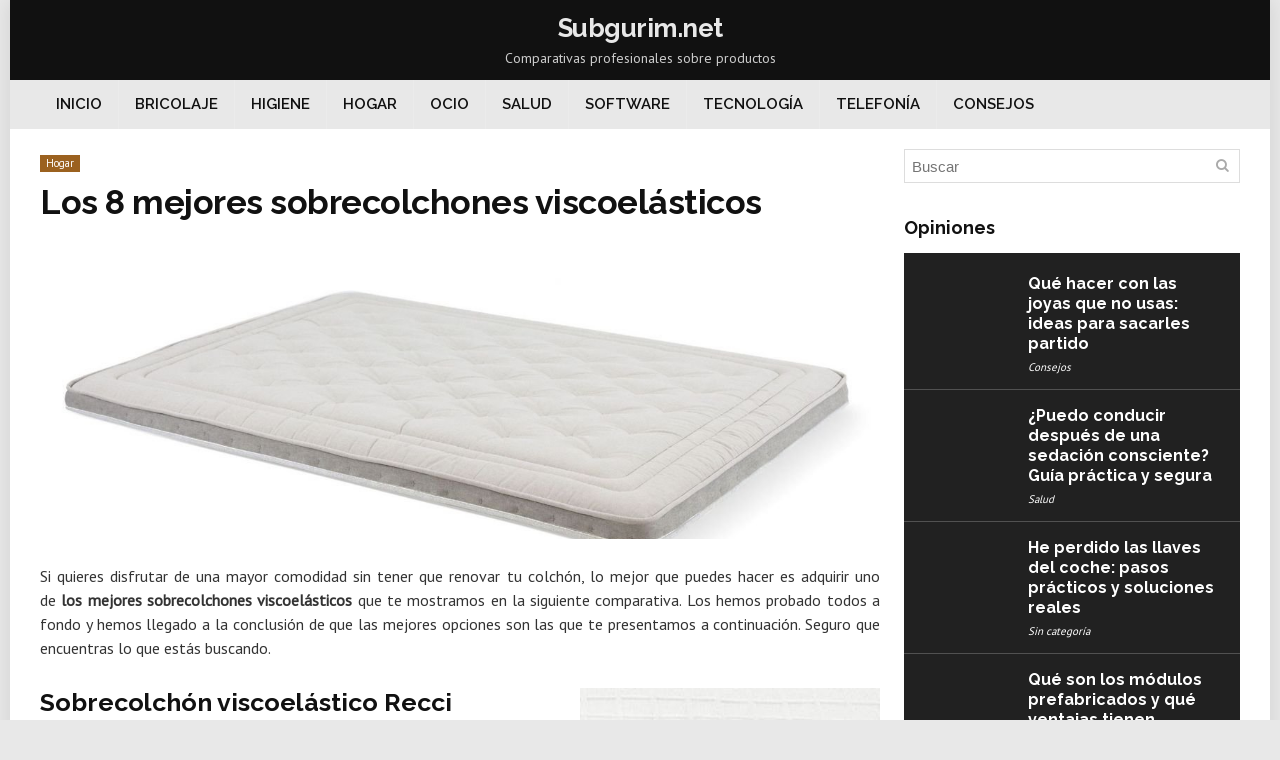

--- FILE ---
content_type: text/html; charset=UTF-8
request_url: https://subgurim.net/sobrecolchones-viscoelasticos/
body_size: 35261
content:
<!DOCTYPE html>
<!--[if IE 8]>    <html class="ie8" lang="es"> <![endif]-->
<!--[if IE 9]>    <html class="ie9" lang="es"> <![endif]-->
<!--[if (gt IE 9)|!(IE)] lang="es"><![endif]-->
<html lang="es">
<head><meta charset="utf-8" /><script>if(navigator.userAgent.match(/MSIE|Internet Explorer/i)||navigator.userAgent.match(/Trident\/7\..*?rv:11/i)){var href=document.location.href;if(!href.match(/[?&]nowprocket/)){if(href.indexOf("?")==-1){if(href.indexOf("#")==-1){document.location.href=href+"?nowprocket=1"}else{document.location.href=href.replace("#","?nowprocket=1#")}}else{if(href.indexOf("#")==-1){document.location.href=href+"&nowprocket=1"}else{document.location.href=href.replace("#","&nowprocket=1#")}}}}</script><script>class RocketLazyLoadScripts{constructor(){this.triggerEvents=["keydown","mousedown","mousemove","touchmove","touchstart","touchend","wheel"],this.userEventHandler=this._triggerListener.bind(this),this.touchStartHandler=this._onTouchStart.bind(this),this.touchMoveHandler=this._onTouchMove.bind(this),this.touchEndHandler=this._onTouchEnd.bind(this),this.clickHandler=this._onClick.bind(this),this.interceptedClicks=[],window.addEventListener("pageshow",(e=>{this.persisted=e.persisted})),window.addEventListener("DOMContentLoaded",(()=>{this._preconnect3rdParties()})),this.delayedScripts={normal:[],async:[],defer:[]},this.allJQueries=[]}_addUserInteractionListener(e){document.hidden?e._triggerListener():(this.triggerEvents.forEach((t=>window.addEventListener(t,e.userEventHandler,{passive:!0}))),window.addEventListener("touchstart",e.touchStartHandler,{passive:!0}),window.addEventListener("mousedown",e.touchStartHandler),document.addEventListener("visibilitychange",e.userEventHandler))}_removeUserInteractionListener(){this.triggerEvents.forEach((e=>window.removeEventListener(e,this.userEventHandler,{passive:!0}))),document.removeEventListener("visibilitychange",this.userEventHandler)}_onTouchStart(e){"HTML"!==e.target.tagName&&(window.addEventListener("touchend",this.touchEndHandler),window.addEventListener("mouseup",this.touchEndHandler),window.addEventListener("touchmove",this.touchMoveHandler,{passive:!0}),window.addEventListener("mousemove",this.touchMoveHandler),e.target.addEventListener("click",this.clickHandler),this._renameDOMAttribute(e.target,"onclick","rocket-onclick"))}_onTouchMove(e){window.removeEventListener("touchend",this.touchEndHandler),window.removeEventListener("mouseup",this.touchEndHandler),window.removeEventListener("touchmove",this.touchMoveHandler,{passive:!0}),window.removeEventListener("mousemove",this.touchMoveHandler),e.target.removeEventListener("click",this.clickHandler),this._renameDOMAttribute(e.target,"rocket-onclick","onclick")}_onTouchEnd(e){window.removeEventListener("touchend",this.touchEndHandler),window.removeEventListener("mouseup",this.touchEndHandler),window.removeEventListener("touchmove",this.touchMoveHandler,{passive:!0}),window.removeEventListener("mousemove",this.touchMoveHandler)}_onClick(e){e.target.removeEventListener("click",this.clickHandler),this._renameDOMAttribute(e.target,"rocket-onclick","onclick"),this.interceptedClicks.push(e),e.preventDefault(),e.stopPropagation(),e.stopImmediatePropagation()}_replayClicks(){window.removeEventListener("touchstart",this.touchStartHandler,{passive:!0}),window.removeEventListener("mousedown",this.touchStartHandler),this.interceptedClicks.forEach((e=>{e.target.dispatchEvent(new MouseEvent("click",{view:e.view,bubbles:!0,cancelable:!0}))}))}_renameDOMAttribute(e,t,n){e.hasAttribute&&e.hasAttribute(t)&&(event.target.setAttribute(n,event.target.getAttribute(t)),event.target.removeAttribute(t))}_triggerListener(){this._removeUserInteractionListener(this),"loading"===document.readyState?document.addEventListener("DOMContentLoaded",this._loadEverythingNow.bind(this)):this._loadEverythingNow()}_preconnect3rdParties(){let e=[];document.querySelectorAll("script[type=rocketlazyloadscript]").forEach((t=>{if(t.hasAttribute("src")){const n=new URL(t.src).origin;n!==location.origin&&e.push({src:n,crossOrigin:t.crossOrigin||"module"===t.getAttribute("data-rocket-type")})}})),e=[...new Map(e.map((e=>[JSON.stringify(e),e]))).values()],this._batchInjectResourceHints(e,"preconnect")}async _loadEverythingNow(){this.lastBreath=Date.now(),this._delayEventListeners(),this._delayJQueryReady(this),this._handleDocumentWrite(),this._registerAllDelayedScripts(),this._preloadAllScripts(),await this._loadScriptsFromList(this.delayedScripts.normal),await this._loadScriptsFromList(this.delayedScripts.defer),await this._loadScriptsFromList(this.delayedScripts.async);try{await this._triggerDOMContentLoaded(),await this._triggerWindowLoad()}catch(e){}window.dispatchEvent(new Event("rocket-allScriptsLoaded")),this._replayClicks()}_registerAllDelayedScripts(){document.querySelectorAll("script[type=rocketlazyloadscript]").forEach((e=>{e.hasAttribute("src")?e.hasAttribute("async")&&!1!==e.async?this.delayedScripts.async.push(e):e.hasAttribute("defer")&&!1!==e.defer||"module"===e.getAttribute("data-rocket-type")?this.delayedScripts.defer.push(e):this.delayedScripts.normal.push(e):this.delayedScripts.normal.push(e)}))}async _transformScript(e){return await this._littleBreath(),new Promise((t=>{const n=document.createElement("script");[...e.attributes].forEach((e=>{let t=e.nodeName;"type"!==t&&("data-rocket-type"===t&&(t="type"),n.setAttribute(t,e.nodeValue))})),e.hasAttribute("src")?(n.addEventListener("load",t),n.addEventListener("error",t)):(n.text=e.text,t());try{e.parentNode.replaceChild(n,e)}catch(e){t()}}))}async _loadScriptsFromList(e){const t=e.shift();return t?(await this._transformScript(t),this._loadScriptsFromList(e)):Promise.resolve()}_preloadAllScripts(){this._batchInjectResourceHints([...this.delayedScripts.normal,...this.delayedScripts.defer,...this.delayedScripts.async],"preload")}_batchInjectResourceHints(e,t){var n=document.createDocumentFragment();e.forEach((e=>{if(e.src){const i=document.createElement("link");i.href=e.src,i.rel=t,"preconnect"!==t&&(i.as="script"),e.getAttribute&&"module"===e.getAttribute("data-rocket-type")&&(i.crossOrigin=!0),e.crossOrigin&&(i.crossOrigin=e.crossOrigin),n.appendChild(i)}})),document.head.appendChild(n)}_delayEventListeners(){let e={};function t(t,n){!function(t){function n(n){return e[t].eventsToRewrite.indexOf(n)>=0?"rocket-"+n:n}e[t]||(e[t]={originalFunctions:{add:t.addEventListener,remove:t.removeEventListener},eventsToRewrite:[]},t.addEventListener=function(){arguments[0]=n(arguments[0]),e[t].originalFunctions.add.apply(t,arguments)},t.removeEventListener=function(){arguments[0]=n(arguments[0]),e[t].originalFunctions.remove.apply(t,arguments)})}(t),e[t].eventsToRewrite.push(n)}function n(e,t){let n=e[t];Object.defineProperty(e,t,{get:()=>n||function(){},set(i){e["rocket"+t]=n=i}})}t(document,"DOMContentLoaded"),t(window,"DOMContentLoaded"),t(window,"load"),t(window,"pageshow"),t(document,"readystatechange"),n(document,"onreadystatechange"),n(window,"onload"),n(window,"onpageshow")}_delayJQueryReady(e){let t=window.jQuery;Object.defineProperty(window,"jQuery",{get:()=>t,set(n){if(n&&n.fn&&!e.allJQueries.includes(n)){n.fn.ready=n.fn.init.prototype.ready=function(t){e.domReadyFired?t.bind(document)(n):document.addEventListener("rocket-DOMContentLoaded",(()=>t.bind(document)(n)))};const t=n.fn.on;n.fn.on=n.fn.init.prototype.on=function(){if(this[0]===window){function e(e){return e.split(" ").map((e=>"load"===e||0===e.indexOf("load.")?"rocket-jquery-load":e)).join(" ")}"string"==typeof arguments[0]||arguments[0]instanceof String?arguments[0]=e(arguments[0]):"object"==typeof arguments[0]&&Object.keys(arguments[0]).forEach((t=>{delete Object.assign(arguments[0],{[e(t)]:arguments[0][t]})[t]}))}return t.apply(this,arguments),this},e.allJQueries.push(n)}t=n}})}async _triggerDOMContentLoaded(){this.domReadyFired=!0,await this._littleBreath(),document.dispatchEvent(new Event("rocket-DOMContentLoaded")),await this._littleBreath(),window.dispatchEvent(new Event("rocket-DOMContentLoaded")),await this._littleBreath(),document.dispatchEvent(new Event("rocket-readystatechange")),await this._littleBreath(),document.rocketonreadystatechange&&document.rocketonreadystatechange()}async _triggerWindowLoad(){await this._littleBreath(),window.dispatchEvent(new Event("rocket-load")),await this._littleBreath(),window.rocketonload&&window.rocketonload(),await this._littleBreath(),this.allJQueries.forEach((e=>e(window).trigger("rocket-jquery-load"))),await this._littleBreath();const e=new Event("rocket-pageshow");e.persisted=this.persisted,window.dispatchEvent(e),await this._littleBreath(),window.rocketonpageshow&&window.rocketonpageshow({persisted:this.persisted})}_handleDocumentWrite(){const e=new Map;document.write=document.writeln=function(t){const n=document.currentScript,i=document.createRange(),r=n.parentElement;let o=e.get(n);void 0===o&&(o=n.nextSibling,e.set(n,o));const s=document.createDocumentFragment();i.setStart(s,0),s.appendChild(i.createContextualFragment(t)),r.insertBefore(s,o)}}async _littleBreath(){Date.now()-this.lastBreath>45&&(await this._requestAnimFrame(),this.lastBreath=Date.now())}async _requestAnimFrame(){return document.hidden?new Promise((e=>setTimeout(e))):new Promise((e=>requestAnimationFrame(e)))}static run(){const e=new RocketLazyLoadScripts;e._addUserInteractionListener(e)}}RocketLazyLoadScripts.run();</script>

<meta name="viewport" content="width=device-width" />
<!-- feeds & pingback -->
<link rel="profile" href="https://gmpg.org/xfn/11" />
<link rel="pingback" href="https://subgurim.net/xmlrpc.php" />
<!--[if lt IE 9]><script src="https://subgurim.net/wp-content/themes/rehub/js/html5shiv.js"></script><![endif]-->	
<meta name='robots' content='index, follow, max-image-preview:large, max-snippet:-1, max-video-preview:-1' />
	<style>img:is([sizes="auto" i], [sizes^="auto," i]) { contain-intrinsic-size: 3000px 1500px }</style>
	
	<!-- This site is optimized with the Yoast SEO plugin v25.5 - https://yoast.com/wordpress/plugins/seo/ -->
	<title>Los 8 mejores sobrecolchones viscoelásticos | Subgurim.net 【2026】</title><link rel="preload" as="style" href="https://fonts.googleapis.com/css?family=Roboto%3A300%2C400%2C700%7CRaleway%3A600%2C700%7CPT%20Sans&#038;subset=latin%2Ccyrillic,latin&#038;display=swap" /><link rel="stylesheet" href="https://fonts.googleapis.com/css?family=Roboto%3A300%2C400%2C700%7CRaleway%3A600%2C700%7CPT%20Sans&#038;subset=latin%2Ccyrillic,latin&#038;display=swap" media="print" onload="this.media='all'" /><noscript><link rel="stylesheet" href="https://fonts.googleapis.com/css?family=Roboto%3A300%2C400%2C700%7CRaleway%3A600%2C700%7CPT%20Sans&#038;subset=latin%2Ccyrillic,latin&#038;display=swap" /></noscript>
	<meta name="description" content="Con la ayuda de nuestro experto te mostramos una comparativa completa con mejores sobrecolchones viscoelásticos. Encuentra lo que estás buscando." />
	<link rel="canonical" href="https://subgurim.net/sobrecolchones-viscoelasticos/" />
	<meta property="og:locale" content="es_ES" />
	<meta property="og:type" content="article" />
	<meta property="og:title" content="Los 8 mejores sobrecolchones viscoelásticos | Subgurim.net" />
	<meta property="og:description" content="Con la ayuda de nuestro experto te mostramos una comparativa completa con mejores sobrecolchones viscoelásticos. Encuentra lo que estás buscando." />
	<meta property="og:url" content="https://subgurim.net/sobrecolchones-viscoelasticos/" />
	<meta property="og:site_name" content="Subgurim.net" />
	<meta property="article:published_time" content="2020-04-28T05:12:05+00:00" />
	<meta property="article:modified_time" content="2020-04-28T08:43:58+00:00" />
	<meta property="og:image" content="https://subgurim.net/imagenes/los-8-mejores-sobrecolchones-viscoelasticos.jpg" />
	<meta property="og:image:width" content="1200" />
	<meta property="og:image:height" content="671" />
	<meta property="og:image:type" content="image/jpeg" />
	<meta name="author" content="miguelangel" />
	<meta name="twitter:card" content="summary_large_image" />
	<meta name="twitter:label1" content="Escrito por" />
	<meta name="twitter:data1" content="miguelangel" />
	<meta name="twitter:label2" content="Tiempo de lectura" />
	<meta name="twitter:data2" content="8 minutos" />
	<script type="application/ld+json" class="yoast-schema-graph">{"@context":"https://schema.org","@graph":[{"@type":"WebPage","@id":"https://subgurim.net/sobrecolchones-viscoelasticos/","url":"https://subgurim.net/sobrecolchones-viscoelasticos/","name":"Los 8 mejores sobrecolchones viscoelásticos | Subgurim.net","isPartOf":{"@id":"https://subgurim.net/#website"},"primaryImageOfPage":{"@id":"https://subgurim.net/sobrecolchones-viscoelasticos/#primaryimage"},"image":{"@id":"https://subgurim.net/sobrecolchones-viscoelasticos/#primaryimage"},"thumbnailUrl":"https://subgurim.net/imagenes/los-8-mejores-sobrecolchones-viscoelasticos.jpg","datePublished":"2020-04-28T05:12:05+00:00","dateModified":"2020-04-28T08:43:58+00:00","author":{"@id":"https://subgurim.net/#/schema/person/8902d5c198fe3f3472c5d1d5830e199c"},"description":"Con la ayuda de nuestro experto te mostramos una comparativa completa con mejores sobrecolchones viscoelásticos. Encuentra lo que estás buscando.","breadcrumb":{"@id":"https://subgurim.net/sobrecolchones-viscoelasticos/#breadcrumb"},"inLanguage":"es","potentialAction":[{"@type":"ReadAction","target":["https://subgurim.net/sobrecolchones-viscoelasticos/"]}]},{"@type":"ImageObject","inLanguage":"es","@id":"https://subgurim.net/sobrecolchones-viscoelasticos/#primaryimage","url":"https://subgurim.net/imagenes/los-8-mejores-sobrecolchones-viscoelasticos.jpg","contentUrl":"https://subgurim.net/imagenes/los-8-mejores-sobrecolchones-viscoelasticos.jpg","width":1200,"height":671},{"@type":"BreadcrumbList","@id":"https://subgurim.net/sobrecolchones-viscoelasticos/#breadcrumb","itemListElement":[{"@type":"ListItem","position":1,"name":"Portada","item":"https://subgurim.net/"},{"@type":"ListItem","position":2,"name":"Los 8 mejores sobrecolchones viscoelásticos"}]},{"@type":"WebSite","@id":"https://subgurim.net/#website","url":"https://subgurim.net/","name":"Subgurim.net","description":"","potentialAction":[{"@type":"SearchAction","target":{"@type":"EntryPoint","urlTemplate":"https://subgurim.net/?s={search_term_string}"},"query-input":{"@type":"PropertyValueSpecification","valueRequired":true,"valueName":"search_term_string"}}],"inLanguage":"es"},{"@type":"Person","@id":"https://subgurim.net/#/schema/person/8902d5c198fe3f3472c5d1d5830e199c","name":"miguelangel","image":{"@type":"ImageObject","inLanguage":"es","@id":"https://subgurim.net/#/schema/person/image/","url":"https://secure.gravatar.com/avatar/28fd5a0b8bb178cc0ff2a4dd063100832597c4a25d2c585c6481bd86c558ada6?s=96&d=mm&r=g","contentUrl":"https://secure.gravatar.com/avatar/28fd5a0b8bb178cc0ff2a4dd063100832597c4a25d2c585c6481bd86c558ada6?s=96&d=mm&r=g","caption":"miguelangel"}},false]}</script>
	<!-- / Yoast SEO plugin. -->


<link rel='dns-prefetch' href='//fonts.googleapis.com' />
<link href='https://fonts.gstatic.com' crossorigin rel='preconnect' />
<link rel="alternate" type="application/rss+xml" title="Subgurim.net &raquo; Feed" href="https://subgurim.net/feed/" />
<link rel="alternate" type="application/rss+xml" title="Subgurim.net &raquo; Feed de los comentarios" href="https://subgurim.net/comments/feed/" />
<style id='wp-emoji-styles-inline-css' type='text/css'>

	img.wp-smiley, img.emoji {
		display: inline !important;
		border: none !important;
		box-shadow: none !important;
		height: 1em !important;
		width: 1em !important;
		margin: 0 0.07em !important;
		vertical-align: -0.1em !important;
		background: none !important;
		padding: 0 !important;
	}
</style>
<link rel='stylesheet' id='wp-block-library-css' href='https://subgurim.net/wp-includes/css/dist/block-library/style.min.css?ver=6.8.3' type='text/css' media='all' />
<style id='classic-theme-styles-inline-css' type='text/css'>
/*! This file is auto-generated */
.wp-block-button__link{color:#fff;background-color:#32373c;border-radius:9999px;box-shadow:none;text-decoration:none;padding:calc(.667em + 2px) calc(1.333em + 2px);font-size:1.125em}.wp-block-file__button{background:#32373c;color:#fff;text-decoration:none}
</style>
<style id='global-styles-inline-css' type='text/css'>
:root{--wp--preset--aspect-ratio--square: 1;--wp--preset--aspect-ratio--4-3: 4/3;--wp--preset--aspect-ratio--3-4: 3/4;--wp--preset--aspect-ratio--3-2: 3/2;--wp--preset--aspect-ratio--2-3: 2/3;--wp--preset--aspect-ratio--16-9: 16/9;--wp--preset--aspect-ratio--9-16: 9/16;--wp--preset--color--black: #000000;--wp--preset--color--cyan-bluish-gray: #abb8c3;--wp--preset--color--white: #ffffff;--wp--preset--color--pale-pink: #f78da7;--wp--preset--color--vivid-red: #cf2e2e;--wp--preset--color--luminous-vivid-orange: #ff6900;--wp--preset--color--luminous-vivid-amber: #fcb900;--wp--preset--color--light-green-cyan: #7bdcb5;--wp--preset--color--vivid-green-cyan: #00d084;--wp--preset--color--pale-cyan-blue: #8ed1fc;--wp--preset--color--vivid-cyan-blue: #0693e3;--wp--preset--color--vivid-purple: #9b51e0;--wp--preset--gradient--vivid-cyan-blue-to-vivid-purple: linear-gradient(135deg,rgba(6,147,227,1) 0%,rgb(155,81,224) 100%);--wp--preset--gradient--light-green-cyan-to-vivid-green-cyan: linear-gradient(135deg,rgb(122,220,180) 0%,rgb(0,208,130) 100%);--wp--preset--gradient--luminous-vivid-amber-to-luminous-vivid-orange: linear-gradient(135deg,rgba(252,185,0,1) 0%,rgba(255,105,0,1) 100%);--wp--preset--gradient--luminous-vivid-orange-to-vivid-red: linear-gradient(135deg,rgba(255,105,0,1) 0%,rgb(207,46,46) 100%);--wp--preset--gradient--very-light-gray-to-cyan-bluish-gray: linear-gradient(135deg,rgb(238,238,238) 0%,rgb(169,184,195) 100%);--wp--preset--gradient--cool-to-warm-spectrum: linear-gradient(135deg,rgb(74,234,220) 0%,rgb(151,120,209) 20%,rgb(207,42,186) 40%,rgb(238,44,130) 60%,rgb(251,105,98) 80%,rgb(254,248,76) 100%);--wp--preset--gradient--blush-light-purple: linear-gradient(135deg,rgb(255,206,236) 0%,rgb(152,150,240) 100%);--wp--preset--gradient--blush-bordeaux: linear-gradient(135deg,rgb(254,205,165) 0%,rgb(254,45,45) 50%,rgb(107,0,62) 100%);--wp--preset--gradient--luminous-dusk: linear-gradient(135deg,rgb(255,203,112) 0%,rgb(199,81,192) 50%,rgb(65,88,208) 100%);--wp--preset--gradient--pale-ocean: linear-gradient(135deg,rgb(255,245,203) 0%,rgb(182,227,212) 50%,rgb(51,167,181) 100%);--wp--preset--gradient--electric-grass: linear-gradient(135deg,rgb(202,248,128) 0%,rgb(113,206,126) 100%);--wp--preset--gradient--midnight: linear-gradient(135deg,rgb(2,3,129) 0%,rgb(40,116,252) 100%);--wp--preset--font-size--small: 13px;--wp--preset--font-size--medium: 20px;--wp--preset--font-size--large: 36px;--wp--preset--font-size--x-large: 42px;--wp--preset--spacing--20: 0.44rem;--wp--preset--spacing--30: 0.67rem;--wp--preset--spacing--40: 1rem;--wp--preset--spacing--50: 1.5rem;--wp--preset--spacing--60: 2.25rem;--wp--preset--spacing--70: 3.38rem;--wp--preset--spacing--80: 5.06rem;--wp--preset--shadow--natural: 6px 6px 9px rgba(0, 0, 0, 0.2);--wp--preset--shadow--deep: 12px 12px 50px rgba(0, 0, 0, 0.4);--wp--preset--shadow--sharp: 6px 6px 0px rgba(0, 0, 0, 0.2);--wp--preset--shadow--outlined: 6px 6px 0px -3px rgba(255, 255, 255, 1), 6px 6px rgba(0, 0, 0, 1);--wp--preset--shadow--crisp: 6px 6px 0px rgba(0, 0, 0, 1);}:where(.is-layout-flex){gap: 0.5em;}:where(.is-layout-grid){gap: 0.5em;}body .is-layout-flex{display: flex;}.is-layout-flex{flex-wrap: wrap;align-items: center;}.is-layout-flex > :is(*, div){margin: 0;}body .is-layout-grid{display: grid;}.is-layout-grid > :is(*, div){margin: 0;}:where(.wp-block-columns.is-layout-flex){gap: 2em;}:where(.wp-block-columns.is-layout-grid){gap: 2em;}:where(.wp-block-post-template.is-layout-flex){gap: 1.25em;}:where(.wp-block-post-template.is-layout-grid){gap: 1.25em;}.has-black-color{color: var(--wp--preset--color--black) !important;}.has-cyan-bluish-gray-color{color: var(--wp--preset--color--cyan-bluish-gray) !important;}.has-white-color{color: var(--wp--preset--color--white) !important;}.has-pale-pink-color{color: var(--wp--preset--color--pale-pink) !important;}.has-vivid-red-color{color: var(--wp--preset--color--vivid-red) !important;}.has-luminous-vivid-orange-color{color: var(--wp--preset--color--luminous-vivid-orange) !important;}.has-luminous-vivid-amber-color{color: var(--wp--preset--color--luminous-vivid-amber) !important;}.has-light-green-cyan-color{color: var(--wp--preset--color--light-green-cyan) !important;}.has-vivid-green-cyan-color{color: var(--wp--preset--color--vivid-green-cyan) !important;}.has-pale-cyan-blue-color{color: var(--wp--preset--color--pale-cyan-blue) !important;}.has-vivid-cyan-blue-color{color: var(--wp--preset--color--vivid-cyan-blue) !important;}.has-vivid-purple-color{color: var(--wp--preset--color--vivid-purple) !important;}.has-black-background-color{background-color: var(--wp--preset--color--black) !important;}.has-cyan-bluish-gray-background-color{background-color: var(--wp--preset--color--cyan-bluish-gray) !important;}.has-white-background-color{background-color: var(--wp--preset--color--white) !important;}.has-pale-pink-background-color{background-color: var(--wp--preset--color--pale-pink) !important;}.has-vivid-red-background-color{background-color: var(--wp--preset--color--vivid-red) !important;}.has-luminous-vivid-orange-background-color{background-color: var(--wp--preset--color--luminous-vivid-orange) !important;}.has-luminous-vivid-amber-background-color{background-color: var(--wp--preset--color--luminous-vivid-amber) !important;}.has-light-green-cyan-background-color{background-color: var(--wp--preset--color--light-green-cyan) !important;}.has-vivid-green-cyan-background-color{background-color: var(--wp--preset--color--vivid-green-cyan) !important;}.has-pale-cyan-blue-background-color{background-color: var(--wp--preset--color--pale-cyan-blue) !important;}.has-vivid-cyan-blue-background-color{background-color: var(--wp--preset--color--vivid-cyan-blue) !important;}.has-vivid-purple-background-color{background-color: var(--wp--preset--color--vivid-purple) !important;}.has-black-border-color{border-color: var(--wp--preset--color--black) !important;}.has-cyan-bluish-gray-border-color{border-color: var(--wp--preset--color--cyan-bluish-gray) !important;}.has-white-border-color{border-color: var(--wp--preset--color--white) !important;}.has-pale-pink-border-color{border-color: var(--wp--preset--color--pale-pink) !important;}.has-vivid-red-border-color{border-color: var(--wp--preset--color--vivid-red) !important;}.has-luminous-vivid-orange-border-color{border-color: var(--wp--preset--color--luminous-vivid-orange) !important;}.has-luminous-vivid-amber-border-color{border-color: var(--wp--preset--color--luminous-vivid-amber) !important;}.has-light-green-cyan-border-color{border-color: var(--wp--preset--color--light-green-cyan) !important;}.has-vivid-green-cyan-border-color{border-color: var(--wp--preset--color--vivid-green-cyan) !important;}.has-pale-cyan-blue-border-color{border-color: var(--wp--preset--color--pale-cyan-blue) !important;}.has-vivid-cyan-blue-border-color{border-color: var(--wp--preset--color--vivid-cyan-blue) !important;}.has-vivid-purple-border-color{border-color: var(--wp--preset--color--vivid-purple) !important;}.has-vivid-cyan-blue-to-vivid-purple-gradient-background{background: var(--wp--preset--gradient--vivid-cyan-blue-to-vivid-purple) !important;}.has-light-green-cyan-to-vivid-green-cyan-gradient-background{background: var(--wp--preset--gradient--light-green-cyan-to-vivid-green-cyan) !important;}.has-luminous-vivid-amber-to-luminous-vivid-orange-gradient-background{background: var(--wp--preset--gradient--luminous-vivid-amber-to-luminous-vivid-orange) !important;}.has-luminous-vivid-orange-to-vivid-red-gradient-background{background: var(--wp--preset--gradient--luminous-vivid-orange-to-vivid-red) !important;}.has-very-light-gray-to-cyan-bluish-gray-gradient-background{background: var(--wp--preset--gradient--very-light-gray-to-cyan-bluish-gray) !important;}.has-cool-to-warm-spectrum-gradient-background{background: var(--wp--preset--gradient--cool-to-warm-spectrum) !important;}.has-blush-light-purple-gradient-background{background: var(--wp--preset--gradient--blush-light-purple) !important;}.has-blush-bordeaux-gradient-background{background: var(--wp--preset--gradient--blush-bordeaux) !important;}.has-luminous-dusk-gradient-background{background: var(--wp--preset--gradient--luminous-dusk) !important;}.has-pale-ocean-gradient-background{background: var(--wp--preset--gradient--pale-ocean) !important;}.has-electric-grass-gradient-background{background: var(--wp--preset--gradient--electric-grass) !important;}.has-midnight-gradient-background{background: var(--wp--preset--gradient--midnight) !important;}.has-small-font-size{font-size: var(--wp--preset--font-size--small) !important;}.has-medium-font-size{font-size: var(--wp--preset--font-size--medium) !important;}.has-large-font-size{font-size: var(--wp--preset--font-size--large) !important;}.has-x-large-font-size{font-size: var(--wp--preset--font-size--x-large) !important;}
:where(.wp-block-post-template.is-layout-flex){gap: 1.25em;}:where(.wp-block-post-template.is-layout-grid){gap: 1.25em;}
:where(.wp-block-columns.is-layout-flex){gap: 2em;}:where(.wp-block-columns.is-layout-grid){gap: 2em;}
:root :where(.wp-block-pullquote){font-size: 1.5em;line-height: 1.6;}
</style>
<link data-minify="1" rel='stylesheet' id='contact-form-7-css' href='https://subgurim.net/wp-content/cache/min/1/wp-content/plugins/contact-form-7/includes/css/styles.css?ver=1754374660' type='text/css' media='all' />
<link data-minify="1" rel='stylesheet' id='cookie-law-info-css' href='https://subgurim.net/wp-content/cache/min/1/wp-content/plugins/cookie-law-info/legacy/public/css/cookie-law-info-public.css?ver=1754374660' type='text/css' media='all' />
<link data-minify="1" rel='stylesheet' id='cookie-law-info-gdpr-css' href='https://subgurim.net/wp-content/cache/min/1/wp-content/plugins/cookie-law-info/legacy/public/css/cookie-law-info-gdpr.css?ver=1754374660' type='text/css' media='all' />
<link rel='stylesheet' id='toc-screen-css' href='https://subgurim.net/wp-content/plugins/table-of-contents-plus/screen.min.css?ver=2411.1' type='text/css' media='all' />
<style id='toc-screen-inline-css' type='text/css'>
div#toc_container {background: #fafafa;border: 1px solid #bbbbbb;width: 100%;}div#toc_container p.toc_title a,div#toc_container ul.toc_list a {color: #333333;}div#toc_container p.toc_title a:hover,div#toc_container ul.toc_list a:hover {color: #1b21ff;}div#toc_container p.toc_title a:hover,div#toc_container ul.toc_list a:hover {color: #1b21ff;}
</style>
<link data-minify="1" rel='stylesheet' id='easyazonpro-popovers-css' href='https://subgurim.net/wp-content/cache/min/1/wp-content/plugins/easyazon-pro/components/popovers/resources/popovers.css?ver=1754374660' type='text/css' media='all' />
<link data-minify="1" rel='stylesheet' id='parent-style-css' href='https://subgurim.net/wp-content/cache/min/1/wp-content/themes/rehub/style.css?ver=1754374660' type='text/css' media='all' />
<link rel='stylesheet' id='child-style-css' href='https://subgurim.net/wp-content/themes/subgurim/style.css?ver=6.8.3' type='text/css' media='all' />
<link rel='stylesheet' id='rhstyle-css' href='https://subgurim.net/wp-content/themes/subgurim/style.css?ver=7.1.3' type='text/css' media='all' />
<link data-minify="1" rel='stylesheet' id='responsive-css' href='https://subgurim.net/wp-content/cache/min/1/wp-content/themes/rehub/css/responsive.css?ver=1754374660' type='text/css' media='all' />
<link data-minify="1" rel='stylesheet' id='rehub_shortcode-css' href='https://subgurim.net/wp-content/cache/min/1/wp-content/themes/rehub/shortcodes/css/css.css?ver=1754374660' type='text/css' media='all' />
<link data-minify="1" rel='stylesheet' id='fontawesome-css' href='https://subgurim.net/wp-content/cache/min/1/wp-content/themes/rehub/vafpress-framework/public/css/vendor/font-awesome.min.css?ver=1754374660' type='text/css' media='all' />



<style id='rocket-lazyload-inline-css' type='text/css'>
.rll-youtube-player{position:relative;padding-bottom:56.23%;height:0;overflow:hidden;max-width:100%;}.rll-youtube-player:focus-within{outline: 2px solid currentColor;outline-offset: 5px;}.rll-youtube-player iframe{position:absolute;top:0;left:0;width:100%;height:100%;z-index:100;background:0 0}.rll-youtube-player img{bottom:0;display:block;left:0;margin:auto;max-width:100%;width:100%;position:absolute;right:0;top:0;border:none;height:auto;-webkit-transition:.4s all;-moz-transition:.4s all;transition:.4s all}.rll-youtube-player img:hover{-webkit-filter:brightness(75%)}.rll-youtube-player .play{height:100%;width:100%;left:0;top:0;position:absolute;background:url(https://subgurim.net/wp-content/plugins/wp-rocket/assets/img/youtube.png) no-repeat center;background-color: transparent !important;cursor:pointer;border:none;}
</style>
<script type="rocketlazyloadscript" data-rocket-type="text/javascript" src="https://subgurim.net/wp-includes/js/jquery/jquery.min.js?ver=3.7.1" id="jquery-core-js" defer></script>
<script type="rocketlazyloadscript" data-rocket-type="text/javascript" src="https://subgurim.net/wp-includes/js/jquery/jquery-migrate.min.js?ver=3.4.1" id="jquery-migrate-js" defer></script>
<script type="text/javascript" id="cookie-law-info-js-extra">
/* <![CDATA[ */
var Cli_Data = {"nn_cookie_ids":[],"cookielist":[],"non_necessary_cookies":[],"ccpaEnabled":"","ccpaRegionBased":"","ccpaBarEnabled":"","strictlyEnabled":["necessary","obligatoire"],"ccpaType":"gdpr","js_blocking":"","custom_integration":"","triggerDomRefresh":"","secure_cookies":""};
var cli_cookiebar_settings = {"animate_speed_hide":"500","animate_speed_show":"500","background":"#fff","border":"#383b42","border_on":"","button_1_button_colour":"#1b21ff","button_1_button_hover":"#161acc","button_1_link_colour":"#fff","button_1_as_button":"1","button_1_new_win":"","button_2_button_colour":"#383b42","button_2_button_hover":"#2d2f35","button_2_link_colour":"#1b21ff","button_2_as_button":"","button_2_hidebar":"1","button_3_button_colour":"#000","button_3_button_hover":"#000000","button_3_link_colour":"#fff","button_3_as_button":"1","button_3_new_win":"","button_4_button_colour":"#000","button_4_button_hover":"#000000","button_4_link_colour":"#fff","button_4_as_button":"1","button_7_button_colour":"#61a229","button_7_button_hover":"#4e8221","button_7_link_colour":"#fff","button_7_as_button":"1","button_7_new_win":"","font_family":"inherit","header_fix":"","notify_animate_hide":"1","notify_animate_show":"","notify_div_id":"#cookie-law-info-bar","notify_position_horizontal":"right","notify_position_vertical":"bottom","scroll_close":"","scroll_close_reload":"","accept_close_reload":"","reject_close_reload":"","showagain_tab":"","showagain_background":"#fff","showagain_border":"#000","showagain_div_id":"#cookie-law-info-again","showagain_x_position":"100px","text":"#1b21ff","show_once_yn":"","show_once":"10000","logging_on":"","as_popup":"","popup_overlay":"1","bar_heading_text":"","cookie_bar_as":"banner","popup_showagain_position":"bottom-right","widget_position":"left"};
var log_object = {"ajax_url":"https:\/\/subgurim.net\/wp-admin\/admin-ajax.php"};
/* ]]> */
</script>
<script type="rocketlazyloadscript" data-minify="1" data-rocket-type="text/javascript" src="https://subgurim.net/wp-content/cache/min/1/wp-content/plugins/cookie-law-info/legacy/public/js/cookie-law-info-public.js?ver=1754374660" id="cookie-law-info-js" defer></script>
<script type="text/javascript" id="rehub-postview-js-extra">
/* <![CDATA[ */
var postviewvar = {"rhpost_ajax_url":"https:\/\/subgurim.net\/wp-content\/themes\/rehub\/functions\/rhpostviewcounter.php","post_id":"3423"};
/* ]]> */
</script>
<script type="rocketlazyloadscript" data-minify="1" data-rocket-type="text/javascript" src="https://subgurim.net/wp-content/cache/min/1/wp-content/themes/rehub/js/postviews.js?ver=1754374682" id="rehub-postview-js" defer></script>
<link rel="https://api.w.org/" href="https://subgurim.net/wp-json/" /><link rel="alternate" title="JSON" type="application/json" href="https://subgurim.net/wp-json/wp/v2/posts/3423" /><link rel="EditURI" type="application/rsd+xml" title="RSD" href="https://subgurim.net/xmlrpc.php?rsd" />
<meta name="generator" content="WordPress 6.8.3" />
<link rel='shortlink' href='https://subgurim.net/?p=3423' />
<link rel="alternate" title="oEmbed (JSON)" type="application/json+oembed" href="https://subgurim.net/wp-json/oembed/1.0/embed?url=https%3A%2F%2Fsubgurim.net%2Fsobrecolchones-viscoelasticos%2F" />
<link rel="alternate" title="oEmbed (XML)" type="text/xml+oembed" href="https://subgurim.net/wp-json/oembed/1.0/embed?url=https%3A%2F%2Fsubgurim.net%2Fsobrecolchones-viscoelasticos%2F&#038;format=xml" />
<style type="text/css"> @media (min-width:768px){header .logo-section{padding:15px 0;}}.main-nav{box-shadow:0 4px 8px rgba(0,0,0,0.1),inset 0 1px 0 rgba(0,0,0,0.05);}.dl-menuwrapper li a,nav.top_menu ul li a,#re_menu_near_logo li,#re_menu_near_logo li{font-family:"Raleway",trebuchet ms !important;font-weight:600!important;font-style:;}.priced_block .btn_offer_block,.rh-deal-compact-btn,.btn_block_part .btn_offer_block,.wpsm-button.rehub_main_btn,input[type="submit"],.woocommerce div.product p.price,.rehub_feat_block div.offer_title,.rh_wrapper_video_playlist .rh_video_title_and_time .rh_video_title,.main_slider .flex-overlay h2,.main_slider .flex-overlay a.btn_more,.re-line-badge,.related_articles ul li > a,h1,h2,h3,h4,h5,h6,.news_out_tabs .tabs-menu li,.cats_def a,.btn_more,.widget.tabs > ul > li,.widget .title,.title h1,.title h5,.small_post blockquote p,.related_articles .related_title,#comments .title_comments,.commentlist .comment-author .fn,.commentlist .comment-author .fn a,#commentform #submit,.media_video > p,.rate_bar_wrap .review-top .review-text span.review-header,.ap-pro-form-field-wrapper input[type="submit"],.vc_btn3,.wpsm-numbox.wpsm-style6 span.num,.wpsm-numbox.wpsm-style5 span.num,.woocommerce ul.product_list_widget li a,.widget.better_woocat,.re-compare-destin.wpsm-button,.rehub-main-font,.vc_general.vc_btn3,.cegg-list-logo-title,.logo .textlogo,.woocommerce .summary .masked_coupon,.woocommerce a.woo_loop_btn,.woocommerce input.button.alt,.woocommerce .checkout-button.button,.woocommerce a.add_to_cart_button,.woocommerce .single_add_to_cart_button,.woocommerce div.product form.cart .button,#buddypress input[type="submit"],#buddypress input[type="button"],#buddypress input[type="reset"],#buddypress button.submit,.btn_block_part .btn_offer_block,.wcv-grid a.button,input.gmw-submit,#ws-plugin--s2member-profile-submit,#rtmedia_create_new_album,input[type="submit"].dokan-btn-theme,a.dokan-btn-theme,.dokan-btn-theme,.woocommerce div.product .single_add_to_cart_button,.woocommerce div.product .summary .masked_coupon,.woocommerce div.product .summary .price{font-family:"Raleway",trebuchet ms;font-weight:700;font-style:;}.news .detail p,article,.small_post > p,.title_star_ajax,.breadcrumb,footer div.f_text,.header-top .top-nav li,.related_articles ul li > a,.commentlist .comment-content p,.sidebar,.prosconswidget,.rehub-body-font,body,.post{font-family:"PT Sans",arial !important;font-weight:!important;font-style:!important;}header .main-nav,.main-nav.dark_style{background:none repeat scroll 0 0 #e8e8e8!important;box-shadow:none;}.main-nav{border-bottom:none;}.dl-menuwrapper .dl-menu{margin:0 !important}.header_top_wrap{background:none repeat scroll 0 0 #e8e8e8!important;}.header-top,.header_top_wrap{border:none !important}.header_top_wrap .user-ava-intop:after,.header-top .top-nav a,.header-top a.cart-contents,.header_top_wrap .icon-search-onclick:before{color:#ff0000 !important;}.header-top .top-nav li{border:none !important;}.main-nav .user-ava-intop:after,nav.top_menu ul li a,.dl-menuwrapper button i{color:#101010 !important;}nav.top_menu > ul > li > a:hover{box-shadow:none;}#main_header,.is-sticky .logo_section_wrap{background-color:#111111 !important}.header-top{border:none;}.footer-bottom{background-color:#471aa1 !important}.footer-bottom .footer_widget{border:none !important} .rehub-main-color-border,.rh-big-tabs-li.active a,.rh-big-tabs-li:hover a{border-color:#43c801;}.wpsm_promobox.rehub_promobox{border-left-color:#43c801!important;}.top_rating_block .top_rating_item .rating_col a.read_full,.color_link{color:#43c801 !important;}nav.top_menu > ul:not(.off-canvas) > li > a:hover,nav.top_menu > ul:not(.off-canvas) > li.current-menu-item a,.search-header-contents{border-top-color:#43c801;}nav.top_menu > ul > li ul{border-bottom:2px solid #43c801;}.wpb_content_element.wpsm-tabs.n_b_tab .wpb_tour_tabs_wrapper .wpb_tabs_nav .ui-state-active a{border-bottom:3px solid #43c801 !important}.featured_slider:hover .score,.top_chart_controls .controls:hover,article.post .wpsm_toplist_heading:before{border-color:#43c801;}.btn_more:hover,.small_post .overlay .btn_more:hover,.tw-pagination .current{border:1px solid #43c801;color:#fff}.wpsm-tabs ul.ui-tabs-nav .ui-state-active a,.rehub_woo_review .rehub_woo_tabs_menu li.current{border-top:3px solid #43c801;}.wps_promobox{border-left:3px solid #43c801;}.gallery-pics .gp-overlay{box-shadow:0 0 0 4px #43c801 inset;}.post .rehub_woo_tabs_menu li.current,.woocommerce div.product .woocommerce-tabs ul.tabs li.active{border-top:2px solid #43c801;}.rething_item a.cat{border-bottom-color:#43c801}nav.top_menu ul li ul{border-bottom:2px solid #43c801;}.widget.deal_daywoo{border:3px solid #43c801;padding:20px;background:#fff;}.deal_daywoo .wpsm-bar-bar{background-color:#43c801 !important} #buddypress div.item-list-tabs ul li.selected a span,#buddypress div.item-list-tabs ul li.current a span,#buddypress div.item-list-tabs ul li a span,.user-profile-div .user-menu-tab > li.active > a,.user-profile-div .user-menu-tab > li.active > a:focus,.user-profile-div .user-menu-tab > li.active > a:hover,.slide .news_cat a,.news_in_thumb:hover .news_cat a,.news_out_thumb:hover .news_cat a,.col-feat-grid:hover .news_cat a,.alphabet-filter .return_to_letters span,.carousel-style-deal .re_carousel .controls,.re_carousel .controls:hover,.openedprevnext .postNavigation a,.postNavigation a:hover,.top_chart_pagination a.selected,.woocommerce .widget_price_filter .ui-slider .ui-slider-handle,.woocommerce-page .widget_price_filter .ui-slider .ui-slider-handle,.flex-control-paging li a.flex-active,.flex-control-paging li a:hover,.widget_edd_cart_widget .edd-cart-number-of-items .edd-cart-quantity,.btn_more:hover,.news_out_tabs > ul > li:hover,.news_out_tabs > ul > li.current,.featured_slider:hover .score,#bbp_user_edit_submit,.bbp-topic-pagination a,.bbp-topic-pagination a,.widget.tabs > ul > li:hover,.custom-checkbox label.checked:after,.slider_post .caption,ul.postpagination li.active a,ul.postpagination li:hover a,ul.postpagination li a:focus,.top_theme h5 strong,.re_carousel .text:after,.widget.tabs .current,#topcontrol:hover,.main_slider .flex-overlay:hover a.read-more,.rehub_chimp #mc_embed_signup input#mc-embedded-subscribe,#rank_1.top_rating_item .rank_count,#toplistmenu > ul li:before,.rehub_chimp:before,.wpsm-members > strong:first-child,.r_catbox_btn,.wpcf7 .wpcf7-submit,.rh_woocartmenu-icon,.comm_meta_wrap .rh_user_s2_label,.wpsm_pretty_hover li:hover,.wpsm_pretty_hover li.current,.rehub-main-color-bg,.togglegreedybtn:after,.rh-bg-hover-color:hover .news_cat a,.rh_wrapper_video_playlist .rh_video_currently_playing,.rh_wrapper_video_playlist .rh_video_currently_playing.rh_click_video:hover,.rtmedia-list-item .rtmedia-album-media-count,.tw-pagination .current,.dokan-dashboard .dokan-dash-sidebar ul.dokan-dashboard-menu li.active,.dokan-dashboard .dokan-dash-sidebar ul.dokan-dashboard-menu li:hover,.dokan-dashboard .dokan-dash-sidebar ul.dokan-dashboard-menu li.dokan-common-links a:hover{background:#43c801;}@media (max-width:767px){.postNavigation a{background:#43c801;}} a,.carousel-style-deal .deal-item .priced_block .price_count ins,nav.top_menu ul li.menu-item-has-children ul li.menu-item-has-children > a:before,.top_chart_controls .controls:hover,.flexslider .fa-pulse,.footer-bottom .widget .f_menu li a:hover,.comment_form h3 a,.bbp-body li.bbp-forum-info > a:hover,.bbp-body li.bbp-topic-title > a:hover,#subscription-toggle a:before,#favorite-toggle a:before,.aff_offer_links .aff_name a,.rh-deal-price,.news_lettr p a,.commentlist .comment-content small a,.related_articles .title_cat_related a,article em.emph,.campare_table table.one td strong.red,.sidebar .tabs-item .detail p a,.category_tab h5 a:hover,.footer-bottom .widget .title span,footer p a,.welcome-frase strong,.news_lettr:after,article.post .wpsm_toplist_heading:before,.post a.color_link,.categoriesbox:hover h3 a:after,.bbp-body li.bbp-forum-info > a,.bbp-body li.bbp-topic-title > a,.widget .title i,.woocommerce-MyAccount-navigation ul li.is-active a,.category-vendormenu li.current a,.deal_daywoo .title,.rehub-main-color,.wpsm_pretty_colored ul li.current a,.wpsm_pretty_colored ul li.current,.rh-heading-hover-color:hover h2 a,.rh-heading-hover-color:hover h3 a,.rh-heading-hover-color:hover h4 a,.rh-heading-hover-color:hover h5 a,.rh-heading-icon:before{color:#43c801;} span.re_filtersort_btn:hover,span.active.re_filtersort_btn,.page-link > span:not(.page-link-title),.postimagetrend .title,.widget.widget_affegg_widget .title,.widget.top_offers .title,header .header_first_style .search form.search-form [type="submit"],header .header_eight_style .search form.search-form [type="submit"],.more_post a,.more_post span,.filter_home_pick span.active,.filter_home_pick span:hover,.filter_product_pick span.active,.filter_product_pick span:hover,.rh_tab_links a.active,.rh_tab_links a:hover,.wcv-navigation ul.menu li.active,.wcv-navigation ul.menu li:hover a,header .header_seven_style .search form.search-form [type="submit"],.rehub-sec-color-bg,#buddypress div.item-list-tabs#subnav ul li a:hover,#buddypress div.item-list-tabs#subnav ul li.current a,#buddypress div.item-list-tabs#subnav ul li.selected a{background:#1b21ff !important;color:#fff !important;}.widget.widget_affegg_widget .title:after,.widget.top_offers .title:after,.vc_tta-tabs.wpsm-tabs .vc_tta-tab.vc_active,.vc_tta-tabs.wpsm-tabs .vc_tta-panel.vc_active .vc_tta-panel-heading{border-top-color:#1b21ff !important;}.page-link > span:not(.page-link-title){border:1px solid #1b21ff;}.page-link > span:not(.page-link-title),.header_first_style .search form.search-form [type="submit"] i{color:#fff !important;}.rh_tab_links a.active,.rh_tab_links a:hover,.rehub-sec-color-border{border-color:#1b21ff}.rh_wrapper_video_playlist .rh_video_currently_playing,.rh_wrapper_video_playlist .rh_video_currently_playing.rh_click_video:hover{background-color:#1b21ff;box-shadow:1200px 0 0 #1b21ff inset;}.rehub-sec-color{color:#1b21ff} .price_count,.rehub_offer_coupon,#buddypress .dir-search input[type=text],.gmw-form-wrapper input[type=text],.gmw-form-wrapper select,.rh_post_layout_big_offer .priced_block .btn_offer_block,#buddypress a.button{border-radius:100px}.news .priced_block .price_count,.blog_string .priced_block .price_count,.main_slider .price_count{margin-right:5px}.right_aff .priced_block .btn_offer_block,.right_aff .priced_block .price_count{border-radius:0 !important} .woocommerce .summary .masked_coupon,.woocommerce a.woo_loop_btn,.woocommerce input.button.alt,.woocommerce .checkout-button.button,.woocommerce a.add_to_cart_button,.woocommerce-page a.add_to_cart_button,.woocommerce .single_add_to_cart_button,.woocommerce div.product form.cart .button,.priced_block .btn_offer_block,.priced_block .button,.rh-deal-compact-btn,input.mdf_button,#buddypress input[type="submit"],#buddypress input[type="button"],#buddypress input[type="reset"],#buddypress button.submit,.btn_block_part .btn_offer_block,.wpsm-button.rehub_main_btn,.wcv-grid a.button,input.gmw-submit,#ws-plugin--s2member-profile-submit,#rtmedia_create_new_album,input[type="submit"].dokan-btn-theme,a.dokan-btn-theme,.dokan-btn-theme{background:none #1b21ff !important;color:#fff !important;border:none !important;text-decoration:none !important;outline:0;border-radius:100px !important;box-shadow:-1px 6px 19px rgba(27,33,255,0.25) !important;}.woocommerce a.woo_loop_btn:hover,.woocommerce input.button.alt:hover,.woocommerce .checkout-button.button:hover,.woocommerce a.add_to_cart_button:hover,.woocommerce-page a.add_to_cart_button:hover,.woocommerce a.single_add_to_cart_button:hover,.woocommerce-page a.single_add_to_cart_button:hover,.woocommerce div.product form.cart .button:hover,.woocommerce-page div.product form.cart .button:hover,.priced_block .btn_offer_block:hover,.wpsm-button.rehub_main_btn:hover,#buddypress input[type="submit"]:hover,#buddypress input[type="button"]:hover,#buddypress input[type="reset"]:hover,#buddypress button.submit:hover,.small_post .btn:hover,.ap-pro-form-field-wrapper input[type="submit"]:hover,.btn_block_part .btn_offer_block:hover,.wcv-grid a.button:hover,#ws-plugin--s2member-profile-submit:hover,input[type="submit"].dokan-btn-theme:hover,a.dokan-btn-theme:hover,.dokan-btn-theme:hover{background:none #1b21ff !important;color:#fff !important;opacity:0.8;box-shadow:none !important;border-color:transparent;}.woocommerce a.woo_loop_btn:active,.woocommerce .button.alt:active,.woocommerce .checkout-button.button:active,.woocommerce a.add_to_cart_button:active,.woocommerce-page a.add_to_cart_button:active,.woocommerce a.single_add_to_cart_button:active,.woocommerce-page a.single_add_to_cart_button:active,.woocommerce div.product form.cart .button:active,.woocommerce-page div.product form.cart .button:active,.wpsm-button.rehub_main_btn:active,#buddypress input[type="submit"]:active,#buddypress input[type="button"]:active,#buddypress input[type="reset"]:active,#buddypress button.submit:active,.ap-pro-form-field-wrapper input[type="submit"]:active,.btn_block_part .btn_offer_block:active,.wcv-grid a.button:active,#ws-plugin--s2member-profile-submit:active,input[type="submit"].dokan-btn-theme:active,a.dokan-btn-theme:active,.dokan-btn-theme:active{background:none #1b21ff !important;box-shadow:none;top:2px;color:#fff !important;}.re_thing_btn .rehub_offer_coupon.masked_coupon:after{border:1px dashed #1b21ff;border-left:none;}.re_thing_btn.continue_thing_btn a,.re_thing_btn .rehub_offer_coupon.not_masked_coupon{color:#1b21ff !important;}.re_thing_btn a,.re_thing_btn .rehub_offer_coupon{background-color:#1b21ff;border:1px solid #1b21ff;}.main_slider .re_thing_btn a,.widget_merchant_list .buttons_col{background-color:#1b21ff !important;}.re_thing_btn .rehub_offer_coupon{border-style:dashed;}.deal_daywoo .price{color:#1b21ff}body,body.dark_body{background-color:#e8e8e8;background-position:left 0;background-repeat:repeat;background-image:none}@media(min-width:1224px){.single-post .full_width > article.post,single-product .full_width > article.post{padding:32px}.title_single_area.full_width{margin:25px 32px 0 32px;}.main-side .title_single_area.full_width{margin:0;}.full_width .wpsm-comptable td img{padding:5px}}</style><meta name="generator" content="Powered by WPBakery Page Builder - drag and drop page builder for WordPress."/>
<!--[if lte IE 9]><link rel="stylesheet" type="text/css" href="https://subgurim.net/wp-content/plugins/js_composer/assets/css/vc_lte_ie9.min.css" media="screen"><![endif]--><link rel="icon" href="https://subgurim.net/imagenes/subgurim.net-favicon.ico" sizes="32x32" />
<link rel="icon" href="https://subgurim.net/imagenes/subgurim.net-favicon.ico" sizes="192x192" />
<link rel="apple-touch-icon" href="https://subgurim.net/imagenes/subgurim.net-favicon.ico" />
<meta name="msapplication-TileImage" content="https://subgurim.net/imagenes/subgurim.net-favicon.ico" />
		<style type="text/css" id="wp-custom-css">
			.wp-embedded-content {
    width: 100%;
}		</style>
		<noscript><style type="text/css"> .wpb_animate_when_almost_visible { opacity: 1; }</style></noscript><noscript><style id="rocket-lazyload-nojs-css">.rll-youtube-player, [data-lazy-src]{display:none !important;}</style></noscript><style>nav.top_menu > ul:not(.off-canvas) > li > a:hover, nav.top_menu > ul:not(.off-canvas) > li.current-menu-item a, .search-header-contents {
    border-top-color: #1b21ff;
}

nav.top_menu > ul > li {
    border-right: 0;
}


.footer-bottom.white_style .footer_widget {
    color: #fff;
}

.re-search-result-meta {
display: none;
}


div article a.RGo {
  background: #1b21ff;
  font-family: 'Montserrat', sans-serif;
  font-weight: 700;
  font-size: 16px;
  color: #ffffff;
  text-transform: uppercase;
  padding: 13px 30px;
  -webkit-border-radius: 5px;
  -moz-border-radius: 5px;
  border-radius: 5px;
  -moz-background-clip: padding;
  -webkit-background-clip: padding-box;
  background-clip: padding-box;
  text-align: center;
  margin: 0 auto;
  clear: both;
  display: block;
  width: 250px;
}

#main_header.dark_style .textlogo a, #main_header.dark_style .textlogo{
color:#e8e8e8;
}

/*Verde*/

a, .carousel-style-deal .deal-item .priced_block .price_count ins, nav.top_menu ul li.menu-item-has-children ul li.menu-item-has-children > a::before, .top_chart_controls .controls:hover, .flexslider .fa-pulse, .footer-bottom .widget .f_menu li a:hover, .comment_form h3 a, .bbp-body li.bbp-forum-info > a:hover, .bbp-body li.bbp-topic-title > a:hover, #subscription-toggle a::before, #favorite-toggle a::before, .aff_offer_links .aff_name a, .rh-deal-price, .news_lettr p a, .commentlist .comment-content small a, .related_articles .title_cat_related a, article em.emph, .campare_table table.one td strong.red, .sidebar .tabs-item .detail p a, .category_tab h5 a:hover, .footer-bottom .widget .title span, footer p a, .welcome-frase strong, .news_lettr::after, article.post .wpsm_toplist_heading::before, .post a.color_link, .categoriesbox:hover h3 a::after, .bbp-body li.bbp-forum-info > a, .bbp-body li.bbp-topic-title > a, .widget .title i, .woocommerce-MyAccount-navigation ul li.is-active a, .category-vendormenu li.current a, .deal_daywoo .title, .rehub-main-color, .wpsm_pretty_colored ul li.current a, .wpsm_pretty_colored ul li.current, .rh-heading-hover-color:hover h2 a, .rh-heading-hover-color:hover h3 a, .rh-heading-hover-color:hover h4 a, .rh-heading-hover-color:hover h5 a, .rh-heading-icon::before {
    color: #1b21ff;
}

#buddypress div.item-list-tabs ul li.selected a span, #buddypress div.item-list-tabs ul li.current a span, #buddypress div.item-list-tabs ul li a span, .user-profile-div .user-menu-tab > li.active > a, .user-profile-div .user-menu-tab > li.active > a:focus, .user-profile-div .user-menu-tab > li.active > a:hover, .slide .news_cat a, .news_in_thumb:hover .news_cat a, .news_out_thumb:hover .news_cat a, .col-feat-grid:hover .news_cat a, .alphabet-filter .return_to_letters span, .carousel-style-deal .re_carousel .controls, .re_carousel .controls:hover, .openedprevnext .postNavigation a, .postNavigation a:hover, .top_chart_pagination a.selected, .woocommerce .widget_price_filter .ui-slider .ui-slider-handle, .woocommerce-page .widget_price_filter .ui-slider .ui-slider-handle, .flex-control-paging li a.flex-active, .flex-control-paging li a:hover, .widget_edd_cart_widget .edd-cart-number-of-items .edd-cart-quantity, .btn_more:hover, .news_out_tabs > ul > li:hover, .news_out_tabs > ul > li.current, .featured_slider:hover .score, #bbp_user_edit_submit, .bbp-topic-pagination a, .bbp-topic-pagination a, .widget.tabs > ul > li:hover, .custom-checkbox label.checked::after, .slider_post .caption, ul.postpagination li.active a, ul.postpagination li:hover a, ul.postpagination li a:focus, .top_theme h5 strong, .re_carousel .text::after, .widget.tabs .current, #topcontrol:hover, .main_slider .flex-overlay:hover a.read-more, .rehub_chimp #mc_embed_signup input#mc-embedded-subscribe, #rank_1.top_rating_item .rank_count, #toplistmenu > ul li::before, .rehub_chimp::before, .wpsm-members > strong:first-child, .r_catbox_btn, .wpcf7 .wpcf7-submit, .rh_woocartmenu-icon, .comm_meta_wrap .rh_user_s2_label, .wpsm_pretty_hover li:hover, .wpsm_pretty_hover li.current, .rehub-main-color-bg, .togglegreedybtn::after, .rh-bg-hover-color:hover .news_cat a, .rh_wrapper_video_playlist .rh_video_currently_playing, .rh_wrapper_video_playlist .rh_video_currently_playing.rh_click_video:hover, .rtmedia-list-item .rtmedia-album-media-count, .tw-pagination .current, .dokan-dashboard .dokan-dash-sidebar ul.dokan-dashboard-menu li.active, .dokan-dashboard .dokan-dash-sidebar ul.dokan-dashboard-menu li:hover, .dokan-dashboard .dokan-dash-sidebar ul.dokan-dashboard-menu li.dokan-common-links a:hover {
    background: #1b21ff;
}

.meta.post-meta {
    display: none;
}
.ljsfooter{
    cursor:pointer;
    color:#dddddd;
}


.post-meta-big{
display:none;
}


figure.top_featured_image{
max-height:300px;
overflow:hidden;
}
figure.top_featured_image img{
position:relative;
top:-50px;
}

p {
    text-align: justify;
}

.postNavigation a {
    background: #1b21ff;
}

@media screen and (max-width: 720px) {
figure.top_featured_image img{
position:initial;
}
}</style></head>
<body data-rsssl=1 class="wp-singular post-template-default single single-post postid-3423 single-format-standard wp-theme-rehub wp-child-theme-subgurim rh-boxed-container wpb-js-composer js-comp-ver-100 vc_responsive">
	               
<!-- Outer Start -->
<div class="rh-outer-wrap">
    <div id="top_ankor"></div>
    <!-- HEADER -->
    <header id="main_header" class="dark_style">
        <div class="header_wrap">
                                    <!-- Logo section -->
<div class="logo_section_wrap">
    <div class="rh-container">
        <div class="logo-section header_fourth_style clearfix">
            <div class="logo">
          		                <div class="textlogo">Subgurim.net</div>
                <div class="sloganlogo">
                    Comparativas profesionales sobre productos                </div> 
                       
            </div>                       
                                  
        </div>
    </div>
</div>
<!-- /Logo section -->  
<!-- Main Navigation -->
<div class="main-nav dark_style">  
    <div class="rh-container"> 
	        
        <nav class="top_menu"><ul id="menu-menu" class="menu"><li id="menu-item-23" class="menu-item menu-item-type-custom menu-item-object-custom"><a href="/">Inicio</a></li>
<li id="menu-item-24" class="menu-item menu-item-type-taxonomy menu-item-object-category"><a href="https://subgurim.net/bricolaje/">Bricolaje</a></li>
<li id="menu-item-25" class="menu-item menu-item-type-taxonomy menu-item-object-category"><a href="https://subgurim.net/higiene/">Higiene</a></li>
<li id="menu-item-26" class="menu-item menu-item-type-taxonomy menu-item-object-category current-post-ancestor current-menu-parent current-post-parent"><a href="https://subgurim.net/hogar/">Hogar</a></li>
<li id="menu-item-27" class="menu-item menu-item-type-taxonomy menu-item-object-category"><a href="https://subgurim.net/ocio/">Ocio</a></li>
<li id="menu-item-28" class="menu-item menu-item-type-taxonomy menu-item-object-category"><a href="https://subgurim.net/salud/">Salud</a></li>
<li id="menu-item-29" class="menu-item menu-item-type-taxonomy menu-item-object-category"><a href="https://subgurim.net/software/">Software</a></li>
<li id="menu-item-30" class="menu-item menu-item-type-taxonomy menu-item-object-category"><a href="https://subgurim.net/tecnologia/">Tecnología</a></li>
<li id="menu-item-31" class="menu-item menu-item-type-taxonomy menu-item-object-category"><a href="https://subgurim.net/telefonia/">Telefonía</a></li>
<li id="menu-item-2577" class="menu-item menu-item-type-taxonomy menu-item-object-category"><a href="https://subgurim.net/consejos/">Consejos</a></li>
</ul></nav>        <div class="responsive_nav_wrap">
        </div>
        <div class="search-header-contents"><form  role="search" method="get" class="search-form" action="https://subgurim.net/">
  	<input type="text" name="s" placeholder="Buscar" class="re-ajax-search" autocomplete="off" data-posttype="post">
  	<input type="hidden" name="post_type" value="post" />  	<button type="submit" class="btnsearch"><i class="fa fa-search"></i></button>
</form>
<div class="re-aj-search-wrap"></div></div>
    </div>
</div>
<!-- /Main Navigation -->
        </div>  
    </header>
        

    <!-- CONTENT -->
<div class="rh-container"> 
    <div class="rh-content-wrap clearfix">
        <!-- Main Side -->
        <div class="main-side single clearfix">            
                            <article class="post post-inner category-2" id="post-3423">               
                    <!-- Title area -->
                    <div class="rh_post_layout_metabig">
                        <div class="title_single_area">
                                                         
                            <div class="rh-cat-list-title"><style scoped>.rh-cat-label-title.rh-cat-2{background-color:#9b611f; color:#fff}</style><a class="rh-cat-label-title rh-cat-2" href="https://subgurim.net/hogar/" title="Ver todo el post en Hogar">Hogar</a></div>                        
                            <h1>Los 8 mejores sobrecolchones viscoelásticos</h1>                                                           
                            <div class="meta post-meta-big">
                                		<div class="floatleft mr15">
						<span class="floatleft authortimemeta">
											</span>	

		</div>
		<div class="floatright ml15 postviewcomm mt5">
											<span class="postview_meta mr15 ml15"><strong></strong> Vistas</span>
				
						
		</div>	
	 
                            </div> 
                                                           
                                                       
                        </div>
                    </div>
                                             
                        									<figure class="top_featured_image"><img width="1200" height="671" src="data:image/svg+xml,%3Csvg%20xmlns='http://www.w3.org/2000/svg'%20viewBox='0%200%201200%20671'%3E%3C/svg%3E" class="attachment-full size-full wp-post-image" alt="" decoding="async" fetchpriority="high" data-lazy-srcset="https://subgurim.net/imagenes/los-8-mejores-sobrecolchones-viscoelasticos.jpg 1200w, https://subgurim.net/imagenes/los-8-mejores-sobrecolchones-viscoelasticos-300x168.jpg 300w, https://subgurim.net/imagenes/los-8-mejores-sobrecolchones-viscoelasticos-1024x573.jpg 1024w, https://subgurim.net/imagenes/los-8-mejores-sobrecolchones-viscoelasticos-767x429.jpg 767w, https://subgurim.net/imagenes/los-8-mejores-sobrecolchones-viscoelasticos-1536x859.jpg 1536w, https://subgurim.net/imagenes/los-8-mejores-sobrecolchones-viscoelasticos-2048x1145.jpg 2048w, https://subgurim.net/imagenes/los-8-mejores-sobrecolchones-viscoelasticos-788x440.jpg 788w" data-lazy-sizes="(max-width: 1200px) 100vw, 1200px" data-lazy-src="https://subgurim.net/imagenes/los-8-mejores-sobrecolchones-viscoelasticos.jpg" /><noscript><img width="1200" height="671" src="https://subgurim.net/imagenes/los-8-mejores-sobrecolchones-viscoelasticos.jpg" class="attachment-full size-full wp-post-image" alt="" decoding="async" fetchpriority="high" srcset="https://subgurim.net/imagenes/los-8-mejores-sobrecolchones-viscoelasticos.jpg 1200w, https://subgurim.net/imagenes/los-8-mejores-sobrecolchones-viscoelasticos-300x168.jpg 300w, https://subgurim.net/imagenes/los-8-mejores-sobrecolchones-viscoelasticos-1024x573.jpg 1024w, https://subgurim.net/imagenes/los-8-mejores-sobrecolchones-viscoelasticos-767x429.jpg 767w, https://subgurim.net/imagenes/los-8-mejores-sobrecolchones-viscoelasticos-1536x859.jpg 1536w, https://subgurim.net/imagenes/los-8-mejores-sobrecolchones-viscoelasticos-2048x1145.jpg 2048w, https://subgurim.net/imagenes/los-8-mejores-sobrecolchones-viscoelasticos-788x440.jpg 788w" sizes="(max-width: 1200px) 100vw, 1200px" /></noscript></figure>   
						                        
                                
                    
                    <p>Si quieres disfrutar de una mayor comodidad sin tener que renovar tu colchón, lo mejor que puedes hacer es adquirir uno de <strong>los mejores sobrecolchones viscoelásticos</strong> que te mostramos en la siguiente comparativa. Los hemos probado todos a fondo y hemos llegado a la conclusión de que las mejores opciones son las que te presentamos a continuación. Seguro que encuentras lo que estás buscando.</p>
<h2>Sobrecolchón viscoelástico Recci<img decoding="async" class="alignright size-medium wp-image-3432" src="data:image/svg+xml,%3Csvg%20xmlns='http://www.w3.org/2000/svg'%20viewBox='0%200%20300%20300'%3E%3C/svg%3E" alt="" width="300" height="300" data-lazy-srcset="https://subgurim.net/imagenes/sobrecolchon-viscoelastico-recci-300x300.jpg 300w, https://subgurim.net/imagenes/sobrecolchon-viscoelastico-recci-1024x1024.jpg 1024w, https://subgurim.net/imagenes/sobrecolchon-viscoelastico-recci-150x150.jpg 150w, https://subgurim.net/imagenes/sobrecolchon-viscoelastico-recci-768x768.jpg 768w, https://subgurim.net/imagenes/sobrecolchon-viscoelastico-recci-1536x1536.jpg 1536w, https://subgurim.net/imagenes/sobrecolchon-viscoelastico-recci-2048x2048.jpg 2048w, https://subgurim.net/imagenes/sobrecolchon-viscoelastico-recci-788x788.jpg 788w, https://subgurim.net/imagenes/sobrecolchon-viscoelastico-recci.jpg 373w" data-lazy-sizes="(max-width: 300px) 100vw, 300px" data-lazy-src="https://subgurim.net/imagenes/sobrecolchon-viscoelastico-recci-300x300.jpg" /><noscript><img decoding="async" class="alignright size-medium wp-image-3432" src="https://subgurim.net/imagenes/sobrecolchon-viscoelastico-recci-300x300.jpg" alt="" width="300" height="300" srcset="https://subgurim.net/imagenes/sobrecolchon-viscoelastico-recci-300x300.jpg 300w, https://subgurim.net/imagenes/sobrecolchon-viscoelastico-recci-1024x1024.jpg 1024w, https://subgurim.net/imagenes/sobrecolchon-viscoelastico-recci-150x150.jpg 150w, https://subgurim.net/imagenes/sobrecolchon-viscoelastico-recci-768x768.jpg 768w, https://subgurim.net/imagenes/sobrecolchon-viscoelastico-recci-1536x1536.jpg 1536w, https://subgurim.net/imagenes/sobrecolchon-viscoelastico-recci-2048x2048.jpg 2048w, https://subgurim.net/imagenes/sobrecolchon-viscoelastico-recci-788x788.jpg 788w, https://subgurim.net/imagenes/sobrecolchon-viscoelastico-recci.jpg 373w" sizes="(max-width: 300px) 100vw, 300px" /></noscript></h2>
<p>Cuenta con un grosor de seis centímetros y te puedo asegurar que ofrece una gran comodidad. Es una muy buena opción para las personas que no quieran renovar su colchón y quieran disfrutar de un mayor confort.</p>
<p>Está disponible en varios tamaños y te puedo asegurar que por calidad precio es una muy buena alternativa. Es un modelo que cuenta con muy buenas opiniones, de aquí que sea de los más vendidos del mercado en los últimos meses. La espuma visco es original y ofrece todas las ventajas que se buscan en esta variedad de colchón. Cuenta con una cubierta de viscosa de bambú refrescante que hace que descansar sea mucho más agradable, sobre todo en los meses de más calor. Si se adapta a tu presupuesto, te invito a probarlo, no te va a decepcionar.</p>
<p><a class="RGo" href="/r/B07GXPKCFT" target="_blank" rel="nofollow noopener noreferrer">Ver en Amazon</a></p>
<h2>Sobrecolchón viscoelástico Bedstory<img decoding="async" class="alignright size-medium wp-image-3431" src="data:image/svg+xml,%3Csvg%20xmlns='http://www.w3.org/2000/svg'%20viewBox='0%200%20300%20300'%3E%3C/svg%3E" alt="" width="300" height="300" data-lazy-srcset="https://subgurim.net/imagenes/sobrecolchon-viscoelastico-bedstory-300x300.jpg 300w, https://subgurim.net/imagenes/sobrecolchon-viscoelastico-bedstory-1024x1024.jpg 1024w, https://subgurim.net/imagenes/sobrecolchon-viscoelastico-bedstory-150x150.jpg 150w, https://subgurim.net/imagenes/sobrecolchon-viscoelastico-bedstory-768x768.jpg 768w, https://subgurim.net/imagenes/sobrecolchon-viscoelastico-bedstory-1536x1536.jpg 1536w, https://subgurim.net/imagenes/sobrecolchon-viscoelastico-bedstory-2048x2048.jpg 2048w, https://subgurim.net/imagenes/sobrecolchon-viscoelastico-bedstory-788x788.jpg 788w, https://subgurim.net/imagenes/sobrecolchon-viscoelastico-bedstory.jpg 370w" data-lazy-sizes="(max-width: 300px) 100vw, 300px" data-lazy-src="https://subgurim.net/imagenes/sobrecolchon-viscoelastico-bedstory-300x300.jpg" /><noscript><img decoding="async" class="alignright size-medium wp-image-3431" src="https://subgurim.net/imagenes/sobrecolchon-viscoelastico-bedstory-300x300.jpg" alt="" width="300" height="300" srcset="https://subgurim.net/imagenes/sobrecolchon-viscoelastico-bedstory-300x300.jpg 300w, https://subgurim.net/imagenes/sobrecolchon-viscoelastico-bedstory-1024x1024.jpg 1024w, https://subgurim.net/imagenes/sobrecolchon-viscoelastico-bedstory-150x150.jpg 150w, https://subgurim.net/imagenes/sobrecolchon-viscoelastico-bedstory-768x768.jpg 768w, https://subgurim.net/imagenes/sobrecolchon-viscoelastico-bedstory-1536x1536.jpg 1536w, https://subgurim.net/imagenes/sobrecolchon-viscoelastico-bedstory-2048x2048.jpg 2048w, https://subgurim.net/imagenes/sobrecolchon-viscoelastico-bedstory-788x788.jpg 788w, https://subgurim.net/imagenes/sobrecolchon-viscoelastico-bedstory.jpg 370w" sizes="(max-width: 300px) 100vw, 300px" /></noscript></h2>
<p>Un modelo que ha sido lanzado recientemente y que también está dando buenos resultados. Puede ser una opción interesante si no quieres gastar mucho dinero y aun así tener la certeza de estar comprando un producto de calidad. Es como si comprases un colchón nuevo, pero con la ventaja de que la inversión es mucho más pequeña.</p>
<p>Te puedo asegurar que podrás conciliar el sueño de una manera mucho más fácil, a la vez que hay que añadir que ha sido fabricado con materiales de alta calidad, lo cual supone que el sobrecolchón sea realmente duradero. También cuenta con sistema para regular la temperatura a través del cual se expulsa el exceso de temperatura, lo cual viene muy bien en los meses de más calor.</p>
<p><a class="RGo" href="/r/B07KTM587J" target="_blank" rel="nofollow noopener noreferrer">Ver en Amazon</a></p>
<h2>Sobrecolchón viscoelástico con efecto memoria<img decoding="async" class="alignright size-medium wp-image-3430" src="data:image/svg+xml,%3Csvg%20xmlns='http://www.w3.org/2000/svg'%20viewBox='0%200%20300%20300'%3E%3C/svg%3E" alt="" width="300" height="300" data-lazy-srcset="https://subgurim.net/imagenes/sobrecolchon-viscoelastico-con-efecto-memoria-300x300.jpg 300w, https://subgurim.net/imagenes/sobrecolchon-viscoelastico-con-efecto-memoria-1024x1024.jpg 1024w, https://subgurim.net/imagenes/sobrecolchon-viscoelastico-con-efecto-memoria-150x150.jpg 150w, https://subgurim.net/imagenes/sobrecolchon-viscoelastico-con-efecto-memoria-768x768.jpg 768w, https://subgurim.net/imagenes/sobrecolchon-viscoelastico-con-efecto-memoria-1536x1536.jpg 1536w, https://subgurim.net/imagenes/sobrecolchon-viscoelastico-con-efecto-memoria-2048x2048.jpg 2048w, https://subgurim.net/imagenes/sobrecolchon-viscoelastico-con-efecto-memoria-788x788.jpg 788w, https://subgurim.net/imagenes/sobrecolchon-viscoelastico-con-efecto-memoria.jpg 401w" data-lazy-sizes="(max-width: 300px) 100vw, 300px" data-lazy-src="https://subgurim.net/imagenes/sobrecolchon-viscoelastico-con-efecto-memoria-300x300.jpg" /><noscript><img decoding="async" class="alignright size-medium wp-image-3430" src="https://subgurim.net/imagenes/sobrecolchon-viscoelastico-con-efecto-memoria-300x300.jpg" alt="" width="300" height="300" srcset="https://subgurim.net/imagenes/sobrecolchon-viscoelastico-con-efecto-memoria-300x300.jpg 300w, https://subgurim.net/imagenes/sobrecolchon-viscoelastico-con-efecto-memoria-1024x1024.jpg 1024w, https://subgurim.net/imagenes/sobrecolchon-viscoelastico-con-efecto-memoria-150x150.jpg 150w, https://subgurim.net/imagenes/sobrecolchon-viscoelastico-con-efecto-memoria-768x768.jpg 768w, https://subgurim.net/imagenes/sobrecolchon-viscoelastico-con-efecto-memoria-1536x1536.jpg 1536w, https://subgurim.net/imagenes/sobrecolchon-viscoelastico-con-efecto-memoria-2048x2048.jpg 2048w, https://subgurim.net/imagenes/sobrecolchon-viscoelastico-con-efecto-memoria-788x788.jpg 788w, https://subgurim.net/imagenes/sobrecolchon-viscoelastico-con-efecto-memoria.jpg 401w" sizes="(max-width: 300px) 100vw, 300px" /></noscript></h2>
<p>Un modelo que se puede adquirir en diferentes grosores, aunque con la opción de 5cm puede ser más que suficiente para la gran mayoría de personas. También está disponible la opción de aloe vera, pero todo dependerá de las necesidades que tengas.</p>
<p>Cuando te tumbas te das cuenta de que parece que estás descansando en las nubes, lo cual ayuda a reducir el nivel de presión y así se consigue disfrutar de un sueño más profundo. Eso sí, no es recomendable para personas que sufran de vértigo. Lo importante es que es muy resistente al uso y se adapta sin problemas a la forma de dormir de la persona, tanto si duerme de manera independiente o en pareja.</p>
<p><a class="RGo" href="/r/B01NAAT2GT" target="_blank" rel="nofollow noopener noreferrer">Ver en Amazon</a></p>
<h2>Sobrecolchón viscoelástico Bedsure<img decoding="async" class="alignright size-medium wp-image-3429" src="data:image/svg+xml,%3Csvg%20xmlns='http://www.w3.org/2000/svg'%20viewBox='0%200%20300%20300'%3E%3C/svg%3E" alt="" width="300" height="300" data-lazy-srcset="https://subgurim.net/imagenes/sobrecolchon-viscoelastico-bedsure-300x300.jpg 300w, https://subgurim.net/imagenes/sobrecolchon-viscoelastico-bedsure-1024x1024.jpg 1024w, https://subgurim.net/imagenes/sobrecolchon-viscoelastico-bedsure-150x150.jpg 150w, https://subgurim.net/imagenes/sobrecolchon-viscoelastico-bedsure-768x768.jpg 768w, https://subgurim.net/imagenes/sobrecolchon-viscoelastico-bedsure-1536x1536.jpg 1536w, https://subgurim.net/imagenes/sobrecolchon-viscoelastico-bedsure-2048x2048.jpg 2048w, https://subgurim.net/imagenes/sobrecolchon-viscoelastico-bedsure-788x788.jpg 788w, https://subgurim.net/imagenes/sobrecolchon-viscoelastico-bedsure.jpg 472w" data-lazy-sizes="(max-width: 300px) 100vw, 300px" data-lazy-src="https://subgurim.net/imagenes/sobrecolchon-viscoelastico-bedsure-300x300.jpg" /><noscript><img decoding="async" class="alignright size-medium wp-image-3429" src="https://subgurim.net/imagenes/sobrecolchon-viscoelastico-bedsure-300x300.jpg" alt="" width="300" height="300" srcset="https://subgurim.net/imagenes/sobrecolchon-viscoelastico-bedsure-300x300.jpg 300w, https://subgurim.net/imagenes/sobrecolchon-viscoelastico-bedsure-1024x1024.jpg 1024w, https://subgurim.net/imagenes/sobrecolchon-viscoelastico-bedsure-150x150.jpg 150w, https://subgurim.net/imagenes/sobrecolchon-viscoelastico-bedsure-768x768.jpg 768w, https://subgurim.net/imagenes/sobrecolchon-viscoelastico-bedsure-1536x1536.jpg 1536w, https://subgurim.net/imagenes/sobrecolchon-viscoelastico-bedsure-2048x2048.jpg 2048w, https://subgurim.net/imagenes/sobrecolchon-viscoelastico-bedsure-788x788.jpg 788w, https://subgurim.net/imagenes/sobrecolchon-viscoelastico-bedsure.jpg 472w" sizes="(max-width: 300px) 100vw, 300px" /></noscript></h2>
<p>Cuenta con un diseño innovador y que permite disfrutar de diferentes zonas que hace que el descanso sea positivo y en consecuencia las opiniones medias sean siempre positivas. Puede ser una buena opción para las personas que sufran de dolores y necesiten eliminar los diferentes puntos de presión para conseguir un descanso de más calidad.</p>
<p>Cuenta con un ancho de 7cm y cuenta con una composición de efecto memoria que hace que la persona que lo usa todos los días se pueda sentir realmente a gusto en el colchón. También cuenta con una cubierta de alta calidad que hace que la duración sea más elevada y en consecuencia la inversión merezca todavía más la pena. Está disponible en diferentes tamaños.</p>
<p><a class="RGo" href="/r/B07TTQ6HHR" target="_blank" rel="nofollow noopener noreferrer">Ver en Amazon</a></p>
<h2>Sobrecolchón viscoelástico de bambú<img decoding="async" class="alignright size-medium wp-image-3428" src="data:image/svg+xml,%3Csvg%20xmlns='http://www.w3.org/2000/svg'%20viewBox='0%200%20300%20300'%3E%3C/svg%3E" alt="" width="300" height="300" data-lazy-srcset="https://subgurim.net/imagenes/sobrecolchon-viscoelastico-de-bambu-300x300.jpg 300w, https://subgurim.net/imagenes/sobrecolchon-viscoelastico-de-bambu-1024x1024.jpg 1024w, https://subgurim.net/imagenes/sobrecolchon-viscoelastico-de-bambu-150x150.jpg 150w, https://subgurim.net/imagenes/sobrecolchon-viscoelastico-de-bambu-768x768.jpg 768w, https://subgurim.net/imagenes/sobrecolchon-viscoelastico-de-bambu-1536x1536.jpg 1536w, https://subgurim.net/imagenes/sobrecolchon-viscoelastico-de-bambu-2048x2048.jpg 2048w, https://subgurim.net/imagenes/sobrecolchon-viscoelastico-de-bambu-788x788.jpg 788w, https://subgurim.net/imagenes/sobrecolchon-viscoelastico-de-bambu.jpg 455w" data-lazy-sizes="(max-width: 300px) 100vw, 300px" data-lazy-src="https://subgurim.net/imagenes/sobrecolchon-viscoelastico-de-bambu-300x300.jpg" /><noscript><img decoding="async" class="alignright size-medium wp-image-3428" src="https://subgurim.net/imagenes/sobrecolchon-viscoelastico-de-bambu-300x300.jpg" alt="" width="300" height="300" srcset="https://subgurim.net/imagenes/sobrecolchon-viscoelastico-de-bambu-300x300.jpg 300w, https://subgurim.net/imagenes/sobrecolchon-viscoelastico-de-bambu-1024x1024.jpg 1024w, https://subgurim.net/imagenes/sobrecolchon-viscoelastico-de-bambu-150x150.jpg 150w, https://subgurim.net/imagenes/sobrecolchon-viscoelastico-de-bambu-768x768.jpg 768w, https://subgurim.net/imagenes/sobrecolchon-viscoelastico-de-bambu-1536x1536.jpg 1536w, https://subgurim.net/imagenes/sobrecolchon-viscoelastico-de-bambu-2048x2048.jpg 2048w, https://subgurim.net/imagenes/sobrecolchon-viscoelastico-de-bambu-788x788.jpg 788w, https://subgurim.net/imagenes/sobrecolchon-viscoelastico-de-bambu.jpg 455w" sizes="(max-width: 300px) 100vw, 300px" /></noscript></h2>
<p>Si quieres algo más natural y diferente, esta opción fabricada a base de bambú puede que se adapte muy bien a tus necesidades. Ha sido fabricado a base de espuma premium de alta calidad que hace que podamos disfrutar de una buena ergonomía y sobre todo de un gran confort a la hora de tumbarnos en la cama.</p>
<p>Otra de las cosas que me gustan es que cuenta con una cubierta que se puede desmontar y el diseño es antideslizante, lo que hace que en conjunto la experiencia sea todavía más placentera. El carbón de bambú es natural y ayuda a eliminar los malos olores y regular la temperatura y humedad, lo que quiere decir que la experiencia es muy buena en todos los aspectos. El colchón viene empaquetado y una vez abierto coge su forma en uno o dos días más o menos.</p>
<p><a class="RGo" href="/r/B07ZH8DLJ9" target="_blank" rel="nofollow noopener noreferrer">Ver en Amazon</a></p>
<h2>Sobrecolchón viscoelástico Imperial Confort<img decoding="async" class="alignright size-medium wp-image-3427" src="data:image/svg+xml,%3Csvg%20xmlns='http://www.w3.org/2000/svg'%20viewBox='0%200%20300%20300'%3E%3C/svg%3E" alt="" width="300" height="300" data-lazy-srcset="https://subgurim.net/imagenes/sobrecolchon-viscoelastico-imperial-confort.jpg 300w, https://subgurim.net/imagenes/sobrecolchon-viscoelastico-imperial-confort-1024x1024.jpg 1024w, https://subgurim.net/imagenes/sobrecolchon-viscoelastico-imperial-confort-150x150.jpg 150w, https://subgurim.net/imagenes/sobrecolchon-viscoelastico-imperial-confort-768x768.jpg 768w, https://subgurim.net/imagenes/sobrecolchon-viscoelastico-imperial-confort-1536x1536.jpg 1536w, https://subgurim.net/imagenes/sobrecolchon-viscoelastico-imperial-confort-2048x2048.jpg 2048w, https://subgurim.net/imagenes/sobrecolchon-viscoelastico-imperial-confort-788x788.jpg 788w" data-lazy-sizes="(max-width: 300px) 100vw, 300px" data-lazy-src="https://subgurim.net/imagenes/sobrecolchon-viscoelastico-imperial-confort-300x300.jpg" /><noscript><img decoding="async" class="alignright size-medium wp-image-3427" src="https://subgurim.net/imagenes/sobrecolchon-viscoelastico-imperial-confort-300x300.jpg" alt="" width="300" height="300" srcset="https://subgurim.net/imagenes/sobrecolchon-viscoelastico-imperial-confort.jpg 300w, https://subgurim.net/imagenes/sobrecolchon-viscoelastico-imperial-confort-1024x1024.jpg 1024w, https://subgurim.net/imagenes/sobrecolchon-viscoelastico-imperial-confort-150x150.jpg 150w, https://subgurim.net/imagenes/sobrecolchon-viscoelastico-imperial-confort-768x768.jpg 768w, https://subgurim.net/imagenes/sobrecolchon-viscoelastico-imperial-confort-1536x1536.jpg 1536w, https://subgurim.net/imagenes/sobrecolchon-viscoelastico-imperial-confort-2048x2048.jpg 2048w, https://subgurim.net/imagenes/sobrecolchon-viscoelastico-imperial-confort-788x788.jpg 788w" sizes="(max-width: 300px) 100vw, 300px" /></noscript></h2>
<p>Un producto fabricado por una gran marca. Es verdad que el precio es un poco más alto que el de otros modelos, pero a cambio tenemos un modelo de alta calidad y fabricado por una marca que nos da mucha garantía. Si no te importa gastar un poco más, esta opción te dará buenos resultados.</p>
<p>Se puede adquirir en 5 o 8 cm de grosor, aunque personalmente te recomiendo el grosor grande para conseguir una mejor experiencia. Por una cara cuenta con un tejido strech y por la otra con una tejido airfresh traspirable. Así puedes tener un modelo perfecto para los meses de invierno y verano. Es muy elástico, ofrece una buena comodidad y lo importante es que ha sido fabricado en España, es decir, estarás fomentando el negocio nacional.</p>
<p><a class="RGo" href="/r/B06XYL3HHP" target="_blank" rel="nofollow noopener noreferrer">Ver en Amazon</a></p>
<h2>Sobrecolchón viscoelástico Amazon<img decoding="async" class="alignright size-medium wp-image-3426" src="data:image/svg+xml,%3Csvg%20xmlns='http://www.w3.org/2000/svg'%20viewBox='0%200%20300%20300'%3E%3C/svg%3E" alt="" width="300" height="300" data-lazy-srcset="https://subgurim.net/imagenes/sobrecolchon-viscoelastico-amazon-300x300.jpg 300w, https://subgurim.net/imagenes/sobrecolchon-viscoelastico-amazon-1024x1024.jpg 1024w, https://subgurim.net/imagenes/sobrecolchon-viscoelastico-amazon-150x150.jpg 150w, https://subgurim.net/imagenes/sobrecolchon-viscoelastico-amazon-768x768.jpg 768w, https://subgurim.net/imagenes/sobrecolchon-viscoelastico-amazon-1536x1536.jpg 1536w, https://subgurim.net/imagenes/sobrecolchon-viscoelastico-amazon-2048x2048.jpg 2048w, https://subgurim.net/imagenes/sobrecolchon-viscoelastico-amazon-788x788.jpg 788w, https://subgurim.net/imagenes/sobrecolchon-viscoelastico-amazon.jpg 362w" data-lazy-sizes="(max-width: 300px) 100vw, 300px" data-lazy-src="https://subgurim.net/imagenes/sobrecolchon-viscoelastico-amazon-300x300.jpg" /><noscript><img decoding="async" class="alignright size-medium wp-image-3426" src="https://subgurim.net/imagenes/sobrecolchon-viscoelastico-amazon-300x300.jpg" alt="" width="300" height="300" srcset="https://subgurim.net/imagenes/sobrecolchon-viscoelastico-amazon-300x300.jpg 300w, https://subgurim.net/imagenes/sobrecolchon-viscoelastico-amazon-1024x1024.jpg 1024w, https://subgurim.net/imagenes/sobrecolchon-viscoelastico-amazon-150x150.jpg 150w, https://subgurim.net/imagenes/sobrecolchon-viscoelastico-amazon-768x768.jpg 768w, https://subgurim.net/imagenes/sobrecolchon-viscoelastico-amazon-1536x1536.jpg 1536w, https://subgurim.net/imagenes/sobrecolchon-viscoelastico-amazon-2048x2048.jpg 2048w, https://subgurim.net/imagenes/sobrecolchon-viscoelastico-amazon-788x788.jpg 788w, https://subgurim.net/imagenes/sobrecolchon-viscoelastico-amazon.jpg 362w" sizes="(max-width: 300px) 100vw, 300px" /></noscript></h2>
<p>Una de las opciones más económicas, pero que también te darán buenos resultados. Es un modelo con un grosor de cuatro centímetros, pero si no eres muy exigente, puede darte buenos resultados.</p>
<p>El modelo cuenta con siete zonas corporales para conseguir un confort más elevado, a la vez que las zonas texturizadas reducen la presión de manera importante. Ayuda a reducir los dolores y evita que tengamos que dar demasiadas vueltas en la cama por no encontrar la posición perfecta. Cuenta con una funda extraíble para conseguir una higiene mayor, la cual se puede lavar fácilmente en la lavadora. Ponerla luego es muy fácil, gracias a que cuenta con un sistema de correas de ajuste.</p>
<p><a class="RGo" href="/r/B07L8VYDLH" target="_blank" rel="nofollow noopener noreferrer">Ver en Amazon</a></p>
<h2>Sobrecolchón viscoelástico Classic blanc<img decoding="async" class="alignright size-medium wp-image-3425" src="data:image/svg+xml,%3Csvg%20xmlns='http://www.w3.org/2000/svg'%20viewBox='0%200%20300%20300'%3E%3C/svg%3E" alt="" width="300" height="300" data-lazy-srcset="https://subgurim.net/imagenes/sobrecolchon-viscoelastico-classic-blanc-300x300.jpg 300w, https://subgurim.net/imagenes/sobrecolchon-viscoelastico-classic-blanc-1024x1024.jpg 1024w, https://subgurim.net/imagenes/sobrecolchon-viscoelastico-classic-blanc-150x150.jpg 150w, https://subgurim.net/imagenes/sobrecolchon-viscoelastico-classic-blanc-768x768.jpg 768w, https://subgurim.net/imagenes/sobrecolchon-viscoelastico-classic-blanc-1536x1536.jpg 1536w, https://subgurim.net/imagenes/sobrecolchon-viscoelastico-classic-blanc-2048x2048.jpg 2048w, https://subgurim.net/imagenes/sobrecolchon-viscoelastico-classic-blanc-788x788.jpg 788w, https://subgurim.net/imagenes/sobrecolchon-viscoelastico-classic-blanc.jpg 398w" data-lazy-sizes="(max-width: 300px) 100vw, 300px" data-lazy-src="https://subgurim.net/imagenes/sobrecolchon-viscoelastico-classic-blanc-300x300.jpg" /><noscript><img decoding="async" class="alignright size-medium wp-image-3425" src="https://subgurim.net/imagenes/sobrecolchon-viscoelastico-classic-blanc-300x300.jpg" alt="" width="300" height="300" srcset="https://subgurim.net/imagenes/sobrecolchon-viscoelastico-classic-blanc-300x300.jpg 300w, https://subgurim.net/imagenes/sobrecolchon-viscoelastico-classic-blanc-1024x1024.jpg 1024w, https://subgurim.net/imagenes/sobrecolchon-viscoelastico-classic-blanc-150x150.jpg 150w, https://subgurim.net/imagenes/sobrecolchon-viscoelastico-classic-blanc-768x768.jpg 768w, https://subgurim.net/imagenes/sobrecolchon-viscoelastico-classic-blanc-1536x1536.jpg 1536w, https://subgurim.net/imagenes/sobrecolchon-viscoelastico-classic-blanc-2048x2048.jpg 2048w, https://subgurim.net/imagenes/sobrecolchon-viscoelastico-classic-blanc-788x788.jpg 788w, https://subgurim.net/imagenes/sobrecolchon-viscoelastico-classic-blanc.jpg 398w" sizes="(max-width: 300px) 100vw, 300px" /></noscript></h2>
<p>Para finalizar te quiero hablar de un modelo con el cual me he sentido muy cómodo. Cuenta con una funda tratada con aloe vera que ayuda a conciliar mejor el sueño y también permite tonificar la piel al tener contacto con la misma.</p>
<p>Cuenta con un grosor de cinco centímetros y se amolda muy bien a las necesidades de la persona que va a dormir sobre el colchón. Es perfecto si en la cama siempre va a dormir la misma persona. Es un modelo que viene tratado, es decir, es hipoalergénico y ayuda a que todo el mundo pueda tener una postura correcta para descansar y no levantarse con dolor.</p>
<p><a class="RGo" href="/r/B017UIUUDQ" target="_blank" rel="nofollow noopener noreferrer">Ver en Amazon</a></p>
<h2>Ventajas de usar sobrecolchones viscoelásticos</h2>
<p>No importa si tienes un colchón 160&#215;200 o de otra medida, te puedo asegurar que con los mejores sobrecolchones viscoelásticos podrás tener la certeza de poder disfrutar de una mayor comodidad independientemente del tipo de colchón que hayas comprado. Y para demostrártelo, te vamos a mostrar algunos de los muchos beneficios que vas a obtener.</p>
<p><strong>Reducen los puntos de presión</strong>: si notas que tu <a href="https://www.hypnia.es/colchon.html" rel="dofollow">colchón</a> es un poco duro y en consecuencia tiene muchos puntos de presión, lo mejor que puedes hacer es comprar uno de los mejores sobrecolchones viscoelásticos que te hemos mostrado en la comparativa superior. Esto evita que tengas que cambiar el colchón y así disfrutar de una gran comodidad. Te ayudarán a suavizar la acogida gracias al visco y podrás conseguir una firmeza mucho más agradable.</p>
<p><strong>Precio</strong>: la economía es otro punto fuerte. Como podrás comprobar, el precio es mucho más barato que comprar un colchón nuevo, de aquí que muchas personas lo usen como una muy buena solución. Si buscas más comodidad y no quieres realizar una gran inversión, te puedo asegurar que esta será una gran solución.</p>
<p><strong>Higiene</strong>: como bien sabrás, un colchón no es fácil de limpiar. En cambio el sobrecolchón es mucho más fácil de limpiar, de aquí que muchas personas apuesten por ellos para disfrutar de una mayor higiene. Está claro que es mucho más fácil lavar un sobrecolchón que un colchón. Por supuesto, siempre puedes poner una funda protectora en caso de que no lo tenga para que te sea mucho más fácil mantener la higiene.</p>
<p><strong>Frescor en verano</strong>: se ha demostrado que incluso en los meses de más calor pueden ser una buena opción si apostamos por un modelo que traspire y nos ayude a eliminar el exceso de calor. Como puedes imaginar, si en verano podemos eliminar el exceso de calor con más facilidad, también tendremos mucho más fácil disfrutar de un sueño más profundo.</p>
<p><strong>Vida del colchón más larga</strong>: gracias a que le estamos dando una protección extra al colchón, el mismo tendrá una vida mucho más larga. Esto se debe a que la presión la estará absorbiendo el sobrecolchón y no el colchón, de aquí que la vida útil sea mucho más larga. Gracias al extra, podremos tener la seguridad de que el colchón siempre tendrá las mejores condiciones posibles, por lo que podremos ahorrar tiempo a medio y largo plazo. Como puedes ver, tiene muchos beneficios, de aquí que cada vez más familias apuesten por comprar sobrecolchones.</p>
<div style='text-align:left' class='yasr-auto-insert-visitor'><!--Yasr Visitor Votes Shortcode--><div id='yasr_visitor_votes_64ff7460176b9' class='yasr-visitor-votes'><div id='yasr-vv-second-row-container-64ff7460176b9'
                                        class='yasr-vv-second-row-container'><div id='yasr-visitor-votes-rater-64ff7460176b9'
                                      class='yasr-rater-stars-vv'
                                      data-rater-postid='3423'
                                      data-rating='0'
                                      data-rater-starsize='32'
                                      data-rater-readonly='false'
                                      data-rater-nonce='97d4e4355d'
                                      data-issingular='true'
                                    ></div><div class="yasr-vv-stats-text-container" id="yasr-vv-stats-text-container-64ff7460176b9"><span id="yasr-vv-text-container-64ff7460176b9" class="yasr-vv-text-container">Votos realizados: <span id="yasr-vv-votes-number-container-64ff7460176b9">0</span>. Valoración media <span id="yasr-vv-average-container-64ff7460176b9">0</span>/5</span></div><div id='yasr-vv-loader-64ff7460176b9' class='yasr-vv-container-loader'></div></div><div id='yasr-vv-bottom-container-64ff7460176b9'
                              class='yasr-vv-bottom-container'
                              style='display:none'></div></div><!--End Yasr Visitor Votes Shortcode--></div>
                </article>
                <div class="clearfix"></div>
                

    <!-- PAGER SECTION -->
<div class="float-posts-nav" id="float-posts-nav">
    <div class="postNavigation prevPostBox">
                    <a href="https://subgurim.net/5-consejos-para-ganar-apuestas-deportivas-invirtiendo-lo-minimo/">
                <div class="inner-prevnext">
                <div class="thumbnail">
                                            <img width="70" height="70" src="data:image/svg+xml,%3Csvg%20xmlns='http://www.w3.org/2000/svg'%20viewBox='0%200%2070%2070'%3E%3C/svg%3E" class="attachment-70x70 size-70x70 wp-post-image" alt="" decoding="async" data-lazy-src="https://subgurim.net/imagenes/5-consejos-para-ganar-apuestas-deportivas-invirtiendo-lo-minimo-150x150.jpeg" /><noscript><img width="70" height="70" src="https://subgurim.net/imagenes/5-consejos-para-ganar-apuestas-deportivas-invirtiendo-lo-minimo-150x150.jpeg" class="attachment-70x70 size-70x70 wp-post-image" alt="" decoding="async" /></noscript>                                    </div>
                <div class="headline"><span>Anterior</span><h4>5 consejos para ganar apuestas deportivas invirtiendo lo mínimo</h4></div>
                </div>
            </a>                          
            </div>
    <div class="postNavigation nextPostBox">
                    <a href="https://subgurim.net/como-cuidar-nuestra-privacidad-al-usar-salas-de-chat/">
                <div class="inner-prevnext">
                <div class="thumbnail">
                                            <img width="70" height="70" src="data:image/svg+xml,%3Csvg%20xmlns='http://www.w3.org/2000/svg'%20viewBox='0%200%2070%2070'%3E%3C/svg%3E" class="attachment-70x70 size-70x70 wp-post-image" alt="" decoding="async" data-lazy-src="https://subgurim.net/imagenes/como-cuidar-nuestra-privacidad-al-usar-salas-de-chat-150x150.jpg" /><noscript><img width="70" height="70" src="https://subgurim.net/imagenes/como-cuidar-nuestra-privacidad-al-usar-salas-de-chat-150x150.jpg" class="attachment-70x70 size-70x70 wp-post-image" alt="" decoding="async" /></noscript>                                    </div>
                <div class="headline"><span>Siguiente</span><h4>Cómo cuidar nuestra privacidad al usar salas de chat</h4></div>
                </div>
            </a>                          
            </div>                        
</div>
<!-- /PAGER SECTION -->                    
                 


               

    		<div class="related_articles clearfix">
		<div class="related_title">
							Articulos relacionados					</div>
		<ul>
					<li>				
				<a href="https://subgurim.net/que-porcentaje-de-tus-ingresos-debe-suponer-tu-hipoteca/" class="rh_related_link_image">
				<figure>
				<img width="130" height="130" class="lazyimages" data-src="https://subgurim.net/imagenes/thumbs_dir/Que-porcentaje-de-tus-ingresos-debe-suponer-tu-hipoteca-rc8eeh9sber11zt06w8frz8vasun4zo48jyt8x79n8.jpg" alt="¿Qué porcentaje de tus ingresos debe suponer tu hipoteca?" src="https://subgurim.net/wp-content/themes/rehub/images/default/blank.gif" />				</figure class="rh_table_image">
				</a>			
				<a href="https://subgurim.net/que-porcentaje-de-tus-ingresos-debe-suponer-tu-hipoteca/" rel="bookmark" title="¿Qué porcentaje de tus ingresos debe suponer tu hipoteca?" class="rh_related_link">¿Qué porcentaje de tus ingresos debe suponer tu hipoteca?</a>
					
	            	
			</li>
					<li>				
				<a href="https://subgurim.net/que-es-el-certificado-de-georreferenciacion-y-cuando-es-obligatorio/" class="rh_related_link_image">
				<figure>
				<img width="130" height="130" class="lazyimages" data-src="https://subgurim.net/imagenes/thumbs_dir/Que-es-el-certificado-de-georreferenciacion-y-cuando-es-obligatorio-rbvqeda936bz9p4eqxvt6izjx1rry0uj8cm1esf0t0.jpg" alt="¿Qué es el certificado de georreferenciación y cuándo es obligatorio?" src="https://subgurim.net/wp-content/themes/rehub/images/default/blank.gif" />				</figure class="rh_table_image">
				</a>			
				<a href="https://subgurim.net/que-es-el-certificado-de-georreferenciacion-y-cuando-es-obligatorio/" rel="bookmark" title="¿Qué es el certificado de georreferenciación y cuándo es obligatorio?" class="rh_related_link">¿Qué es el certificado de georreferenciación y cuándo es obligatorio?</a>
					
	            	
			</li>
					<li>				
				<a href="https://subgurim.net/que-es-el-brandy-y-como-se-elabora/" class="rh_related_link_image">
				<figure>
				<img width="130" height="130" class="lazyimages" data-src="https://subgurim.net/imagenes/thumbs_dir/Que-es-el-brandy-y-como-se-elabora-r41yzzmovakbc3uokhrxazcjq0nqq5iiqdpnuqtij8.jpg" alt="Qué es el brandy y cómo se elabora" src="https://subgurim.net/wp-content/themes/rehub/images/default/blank.gif" />				</figure class="rh_table_image">
				</a>			
				<a href="https://subgurim.net/que-es-el-brandy-y-como-se-elabora/" rel="bookmark" title="Qué es el brandy y cómo se elabora" class="rh_related_link">Qué es el brandy y cómo se elabora</a>
					
	            	
			</li>
					<li>				
				<a href="https://subgurim.net/que-es-una-subrogacion-hipotecaria-y-en-que-situaciones-es-recomendable/" class="rh_related_link_image">
				<figure>
				<img width="130" height="130" class="lazyimages" data-src="https://subgurim.net/imagenes/thumbs_dir/Que-es-una-subrogacion-hipotecaria-y-en-que-situaciones-es-recomendable-2-r1scix14ierwvmkl3bbcyh5ew5tcy03zavws572zmc.jpg" alt="¿Qué es una subrogación hipotecaria y en qué situaciones es recomendable?" src="https://subgurim.net/wp-content/themes/rehub/images/default/blank.gif" />				</figure class="rh_table_image">
				</a>			
				<a href="https://subgurim.net/que-es-una-subrogacion-hipotecaria-y-en-que-situaciones-es-recomendable/" rel="bookmark" title="¿Qué es una subrogación hipotecaria y en qué situaciones es recomendable?" class="rh_related_link">¿Qué es una subrogación hipotecaria y en qué situaciones es recomendable?</a>
					
	            	
			</li>
					<li>				
				<a href="https://subgurim.net/que-pasa-si-todos-los-herederos-renuncian-a-la-herencia/" class="rh_related_link_image">
				<figure>
				<img width="130" height="130" class="lazyimages" data-src="https://subgurim.net/imagenes/thumbs_dir/Que-pasa-si-todos-los-herederos-renuncian-a-la-herencia-qylrwzv6amqr6cnnkyhhnvqbhc0rscandt8a61fhuc.jpg" alt="¿Qué pasa si todos los herederos renuncian a la herencia?" src="https://subgurim.net/wp-content/themes/rehub/images/default/blank.gif" />				</figure class="rh_table_image">
				</a>			
				<a href="https://subgurim.net/que-pasa-si-todos-los-herederos-renuncian-a-la-herencia/" rel="bookmark" title="¿Qué pasa si todos los herederos renuncian a la herencia?" class="rh_related_link">¿Qué pasa si todos los herederos renuncian a la herencia?</a>
					
	            	
			</li>
					<li>				
				<a href="https://subgurim.net/kits-solares-fotovoltaicos-guia-de-compra/" class="rh_related_link_image">
				<figure>
				<img width="130" height="130" class="lazyimages" data-src="https://subgurim.net/imagenes/thumbs_dir/Kits-solares-fotovoltaicos-guia-de-compra-qxfhbkjxlnants7rhjx1huwge8f1rusokjn6yg4qhg.jpg" alt="Kits solares fotovoltaicos: guía de compra" src="https://subgurim.net/wp-content/themes/rehub/images/default/blank.gif" />				</figure class="rh_table_image">
				</a>			
				<a href="https://subgurim.net/kits-solares-fotovoltaicos-guia-de-compra/" rel="bookmark" title="Kits solares fotovoltaicos: guía de compra" class="rh_related_link">Kits solares fotovoltaicos: guía de compra</a>
					
	            	
			</li>
		</ul></div>                      
                        <div id="comments" class="clearfix">
</div>        </div>  
        <!-- /Main Side -->  
        <!-- Sidebar -->
        <aside class="sidebar">            
    <!-- SIDEBAR WIDGET AREA -->
			<div id="search-2" class="widget widget_search"><form  role="search" method="get" class="search-form" action="https://subgurim.net/">
  	<input type="text" name="s" placeholder="Buscar" class="re-ajax-search" autocomplete="off" data-posttype="post">
  	<input type="hidden" name="post_type" value="post" />  	<button type="submit" class="btnsearch"><i class="fa fa-search"></i></button>
</form>
<div class="re-aj-search-wrap"></div></div><div id="rehub_posts_widget-2" class="widget posts_widget"><div class="title">Opiniones</div>	<div class="color_sidebar dark_sidebar">
		<div class="tabs-item clearfix">
			
			<div class="clearfix">
	            <figure><a href="https://subgurim.net/que-hacer-con-las-joyas-que-no-usas-ideas-para-sacarles-partido/"><img class="lazyimages" data-src="https://subgurim.net/imagenes/thumbs_dir/que-hacer-con-las-joyas-que-no-usas-ideas-para-sacarles-partido-1768216593-24cqhpbacrkx5cs3k8a7kw0in32zcqhyjxalekf4hpf8.jpg" width="123" height="90" alt="Qué hacer con las joyas que no usas: ideas para sacarles partido" src="https://subgurim.net/wp-content/themes/rehub/images/default/noimage_123_90.png" /></a></figure>
	            <div class="detail">
		            <h5><a href="https://subgurim.net/que-hacer-con-las-joyas-que-no-usas-ideas-para-sacarles-partido/">Qué hacer con las joyas que no usas: ideas para sacarles partido</a></h5>

		            	            	<div class="post-meta">
	              			                					<span class="cat_link_meta"><a href="https://subgurim.net/consejos/" class="cat">Consejos</a></span>
		                </div>
	            	
		            	            </div>
            </div>	
			
			<div class="clearfix">
	            <figure><a href="https://subgurim.net/puedo-conducir-despues-de-una-sedacion-consciente-guia-practica-y-segura/"><img class="lazyimages" data-src="https://subgurim.net/imagenes/thumbs_dir/Puedo-conducir-despu-s-de-una-sedaci-n-consciente-249ialv848p90jasra8w2bmop70tvp88uti7gzk49s6s.jpg" width="123" height="90" alt="¿Puedo conducir después de una sedación consciente? Guía práctica y segura" src="https://subgurim.net/wp-content/themes/rehub/images/default/noimage_123_90.png" /></a></figure>
	            <div class="detail">
		            <h5><a href="https://subgurim.net/puedo-conducir-despues-de-una-sedacion-consciente-guia-practica-y-segura/">¿Puedo conducir después de una sedación consciente? Guía práctica y segura</a></h5>

		            	            	<div class="post-meta">
	              			                					<span class="cat_link_meta"><a href="https://subgurim.net/salud/" class="cat">Salud</a></span>
		                </div>
	            	
		            	            </div>
            </div>	
			
			<div class="clearfix">
	            <figure><a href="https://subgurim.net/he-perdido-las-llaves-del-coche-pasos-practicos-y-soluciones-reales/"><img class="lazyimages" data-src="https://subgurim.net/imagenes/thumbs_dir/he-perdido-las-llaves-del-coche-248f9c05nt2vi6xub3w0ge30fapdpsorvm9k1ovbnt9w.webp" width="123" height="90" alt="He perdido las llaves del coche: pasos prácticos y soluciones reales" src="https://subgurim.net/wp-content/themes/rehub/images/default/noimage_123_90.png" /></a></figure>
	            <div class="detail">
		            <h5><a href="https://subgurim.net/he-perdido-las-llaves-del-coche-pasos-practicos-y-soluciones-reales/">He perdido las llaves del coche: pasos prácticos y soluciones reales</a></h5>

		            	            	<div class="post-meta">
	              			                					<span class="cat_link_meta"><a href="https://subgurim.net/sin-categoria/" class="cat">Sin categoría</a></span>
		                </div>
	            	
		            	            </div>
            </div>	
			
			<div class="clearfix">
	            <figure><a href="https://subgurim.net/que-son-los-modulos-prefabricados-y-que-ventajas-tienen/"><img class="lazyimages" data-src="https://subgurim.net/imagenes/thumbs_dir/Que-son-los-modulos-prefabricados-y-que-ventajas-tienen-244u1il1ubzc9chdgvdg762d2ueg9l1c05e9aj4my9kk.jpg" width="123" height="90" alt="Qué son los módulos prefabricados y qué ventajas tienen" src="https://subgurim.net/wp-content/themes/rehub/images/default/noimage_123_90.png" /></a></figure>
	            <div class="detail">
		            <h5><a href="https://subgurim.net/que-son-los-modulos-prefabricados-y-que-ventajas-tienen/">Qué son los módulos prefabricados y qué ventajas tienen</a></h5>

		            	            	<div class="post-meta">
	              			                					<span class="cat_link_meta"><a href="https://subgurim.net/consejos/" class="cat">Consejos</a></span>
		                </div>
	            	
		            	            </div>
            </div>	
			
			<div class="clearfix">
	            <figure><a href="https://subgurim.net/guia-completa-de-actividades-multiaventura-para-principiantes/"><img class="lazyimages" data-src="https://subgurim.net/imagenes/thumbs_dir/Guia-completa-de-actividades-multiaventura-para-principiantes-241zk9wawnpg7wq3nsmwyuxukz4e73sq4yajtwvjzpis.jpg" width="123" height="90" alt="Guía completa de actividades multiaventura para principiantes" src="https://subgurim.net/wp-content/themes/rehub/images/default/noimage_123_90.png" /></a></figure>
	            <div class="detail">
		            <h5><a href="https://subgurim.net/guia-completa-de-actividades-multiaventura-para-principiantes/">Guía completa de actividades multiaventura para principiantes</a></h5>

		            	            	<div class="post-meta">
	              			                					<span class="cat_link_meta"><a href="https://subgurim.net/ocio/" class="cat">Ocio</a></span>
		                </div>
	            	
		            	            </div>
            </div>	
			
			<div class="clearfix">
	            <figure><a href="https://subgurim.net/10-errores-que-pueden-danar-la-bateria-de-tu-coche-electrico/"><img class="lazyimages" data-src="https://subgurim.net/imagenes/thumbs_dir/10-errores-que-pueden-danar-la-bateria-de-tu-coche-electrico-241zjx25lbhvkog2yf95eb0gy8oc2ba3fyr4rmhx80s4.jpg" width="123" height="90" alt="10 errores que pueden dañar la batería de tu coche eléctrico" src="https://subgurim.net/wp-content/themes/rehub/images/default/noimage_123_90.png" /></a></figure>
	            <div class="detail">
		            <h5><a href="https://subgurim.net/10-errores-que-pueden-danar-la-bateria-de-tu-coche-electrico/">10 errores que pueden dañar la batería de tu coche eléctrico</a></h5>

		            	            	<div class="post-meta">
	              			                					<span class="cat_link_meta"><a href="https://subgurim.net/tecnologia/" class="cat">Tecnología</a></span>
		                </div>
	            	
		            	            </div>
            </div>	
			
			<div class="clearfix">
	            <figure><a href="https://subgurim.net/mantenimiento-de-los-implantes-dentales-limpieza-y-revisiones-necesarias/"><img class="lazyimages" data-src="https://subgurim.net/imagenes/thumbs_dir/Mantenimiento-de-los-implantes-dentales-24126a3hy5ua9did05rv3d5f2r417s1wg1fn0hxz1rzo.jpg" width="123" height="90" alt="Mantenimiento de los implantes dentales: limpieza y revisiones necesarias" src="https://subgurim.net/wp-content/themes/rehub/images/default/noimage_123_90.png" /></a></figure>
	            <div class="detail">
		            <h5><a href="https://subgurim.net/mantenimiento-de-los-implantes-dentales-limpieza-y-revisiones-necesarias/">Mantenimiento de los implantes dentales: limpieza y revisiones necesarias</a></h5>

		            	            	<div class="post-meta">
	              			                					<span class="cat_link_meta"><a href="https://subgurim.net/higiene/" class="cat">Higiene</a></span>
		                </div>
	            	
		            	            </div>
            </div>	
			
			<div class="clearfix">
	            <figure><a href="https://subgurim.net/donde-se-encuentra-la-mayor-produccion-de-citricos-de-espana/"><img class="lazyimages" data-src="https://subgurim.net/imagenes/thumbs_dir/Donde-se-encuentra-la-mayor-produccion-de-citricos-de-Espana-240363egrz7d64o8mkpqcso0do2h82d5jzt1zrl6i038.jpg" width="123" height="90" alt="¿Dónde se encuentra la mayor producción de cítricos de España?" src="https://subgurim.net/wp-content/themes/rehub/images/default/noimage_123_90.png" /></a></figure>
	            <div class="detail">
		            <h5><a href="https://subgurim.net/donde-se-encuentra-la-mayor-produccion-de-citricos-de-espana/">¿Dónde se encuentra la mayor producción de cítricos de España?</a></h5>

		            	            	<div class="post-meta">
	              			                					<span class="cat_link_meta"><a href="https://subgurim.net/consejos/" class="cat">Consejos</a></span>
		                </div>
	            	
		            	            </div>
            </div>	
			
			<div class="clearfix">
	            <figure><a href="https://subgurim.net/por-que-migrar-de-navision-a-business-central-beneficios-clave/"><img class="lazyimages" data-src="https://subgurim.net/imagenes/thumbs_dir/Por-que-migrar-de-Navision-a-Business-Central-23xzcgoof6yb0jdolmhwa75hz7n25i1bobdw0ab3xlo4.jpg" width="123" height="90" alt="¿Por qué migrar de Navision a Business Central? Beneficios clave" src="https://subgurim.net/wp-content/themes/rehub/images/default/noimage_123_90.png" /></a></figure>
	            <div class="detail">
		            <h5><a href="https://subgurim.net/por-que-migrar-de-navision-a-business-central-beneficios-clave/">¿Por qué migrar de Navision a Business Central? Beneficios clave</a></h5>

		            	            	<div class="post-meta">
	              			                					<span class="cat_link_meta"><a href="https://subgurim.net/tecnologia/" class="cat">Tecnología</a></span>
		                </div>
	            	
		            	            </div>
            </div>	
			
			<div class="clearfix">
	            <figure><a href="https://subgurim.net/que-porcentaje-de-tus-ingresos-debe-suponer-tu-hipoteca/"><img class="lazyimages" data-src="https://subgurim.net/imagenes/thumbs_dir/Que-porcentaje-de-tus-ingresos-debe-suponer-tu-hipoteca-23xzc07zatj3nmldizfp70x2br0fhgg2pf8b28dyqd4k.jpg" width="123" height="90" alt="¿Qué porcentaje de tus ingresos debe suponer tu hipoteca?" src="https://subgurim.net/wp-content/themes/rehub/images/default/noimage_123_90.png" /></a></figure>
	            <div class="detail">
		            <h5><a href="https://subgurim.net/que-porcentaje-de-tus-ingresos-debe-suponer-tu-hipoteca/">¿Qué porcentaje de tus ingresos debe suponer tu hipoteca?</a></h5>

		            	            	<div class="post-meta">
	              			                					<span class="cat_link_meta"><a href="https://subgurim.net/hogar/" class="cat">Hogar</a></span>
		                </div>
	            	
		            	            </div>
            </div>	
			
			<div class="clearfix">
	            <figure><a href="https://subgurim.net/caracteristicas-de-los-perfumes-arabes-de-mujer/"><img class="lazyimages" data-src="https://subgurim.net/imagenes/thumbs_dir/Caracteristicas-de-los-perfumes-arabes-de-mujer-23xopb9eghbhbnp6gr9os8hige1bc7khvxlv0kd794ok.jpg" width="123" height="90" alt="Características de los perfumes árabes de mujer" src="https://subgurim.net/wp-content/themes/rehub/images/default/noimage_123_90.png" /></a></figure>
	            <div class="detail">
		            <h5><a href="https://subgurim.net/caracteristicas-de-los-perfumes-arabes-de-mujer/">Características de los perfumes árabes de mujer</a></h5>

		            	            	<div class="post-meta">
	              			                					<span class="cat_link_meta"><a href="https://subgurim.net/higiene/" class="cat">Higiene</a></span>
		                </div>
	            	
		            	            </div>
            </div>	
			
			<div class="clearfix">
	            <figure><a href="https://subgurim.net/que-es-el-certificado-de-georreferenciacion-y-cuando-es-obligatorio/"><img class="lazyimages" data-src="https://subgurim.net/imagenes/thumbs_dir/Que-es-el-certificado-de-georreferenciacion-y-cuando-es-obligatorio-23x05bwwlenpunzp7f4a49bwg4t7it3cj2nvkvjbu4tw.jpg" width="123" height="90" alt="¿Qué es el certificado de georreferenciación y cuándo es obligatorio?" src="https://subgurim.net/wp-content/themes/rehub/images/default/noimage_123_90.png" /></a></figure>
	            <div class="detail">
		            <h5><a href="https://subgurim.net/que-es-el-certificado-de-georreferenciacion-y-cuando-es-obligatorio/">¿Qué es el certificado de georreferenciación y cuándo es obligatorio?</a></h5>

		            	            	<div class="post-meta">
	              			                					<span class="cat_link_meta"><a href="https://subgurim.net/hogar/" class="cat">Hogar</a></span>
		                </div>
	            	
		            	            </div>
            </div>	
			
			<div class="clearfix">
	            <figure><a href="https://subgurim.net/afecta-a-la-garantia-de-la-impresora-el-usar-cartuchos-compatible/"><img class="lazyimages" data-src="https://subgurim.net/imagenes/thumbs_dir/Afecta-a-la-garantia-de-la-impresora-el-usar-cartuchos-compatible-2-23wqzpc5t7b9pqb8b824z3hif3zdwbqj2gkb5u8oph4k.jpg" width="123" height="90" alt="¿Afecta a la garantía de la impresora el usar cartuchos compatible?" src="https://subgurim.net/wp-content/themes/rehub/images/default/noimage_123_90.png" /></a></figure>
	            <div class="detail">
		            <h5><a href="https://subgurim.net/afecta-a-la-garantia-de-la-impresora-el-usar-cartuchos-compatible/">¿Afecta a la garantía de la impresora el usar cartuchos compatible?</a></h5>

		            	            	<div class="post-meta">
	              			                					<span class="cat_link_meta"><a href="https://subgurim.net/tecnologia/" class="cat">Tecnología</a></span>
		                </div>
	            	
		            	            </div>
            </div>	
			
			<div class="clearfix">
	            <figure><a href="https://subgurim.net/cuando-y-por-que-debes-renovar-el-bombin-de-tu-puerta/"><img class="lazyimages" data-src="https://subgurim.net/imagenes/thumbs_dir/Cuando-y-por-que-debes-renovar-el-bombin-de-tu-puerta-23u77seknrnfkoeolmeq0j9ea68zskxpqexrco1dcvec.jpg" width="123" height="90" alt="Cuándo y por qué debes renovar el bombín de tu puerta" src="https://subgurim.net/wp-content/themes/rehub/images/default/noimage_123_90.png" /></a></figure>
	            <div class="detail">
		            <h5><a href="https://subgurim.net/cuando-y-por-que-debes-renovar-el-bombin-de-tu-puerta/">Cuándo y por qué debes renovar el bombín de tu puerta</a></h5>

		            	            	<div class="post-meta">
	              			                					<span class="cat_link_meta"><a href="https://subgurim.net/consejos/" class="cat">Consejos</a></span>
		                </div>
	            	
		            	            </div>
            </div>	
			
			<div class="clearfix">
	            <figure><a href="https://subgurim.net/en-que-momento-del-dia-es-mejor-beber-bebidas-energeticas/"><img class="lazyimages" data-src="https://subgurim.net/imagenes/thumbs_dir/En-que-momento-del-dia-es-mejor-beber-bebidas-energeticas-23u2bq1qvt0182f9ze6ayxu17mg61otzo0bivsjrcees.jpg" width="123" height="90" alt="En qué momento del día es mejor beber bebidas energéticas" src="https://subgurim.net/wp-content/themes/rehub/images/default/noimage_123_90.png" /></a></figure>
	            <div class="detail">
		            <h5><a href="https://subgurim.net/en-que-momento-del-dia-es-mejor-beber-bebidas-energeticas/">En qué momento del día es mejor beber bebidas energéticas</a></h5>

		            	            	<div class="post-meta">
	              			                					<span class="cat_link_meta"><a href="https://subgurim.net/salud/" class="cat">Salud</a></span>
		                </div>
	            	
		            	            </div>
            </div>	
			
			<div class="clearfix">
	            <figure><a href="https://subgurim.net/planes-romanticos-en-valencia-para-sorprender-a-tu-pareja/"><img class="lazyimages" data-src="https://subgurim.net/imagenes/thumbs_dir/Planes-romanticos-en-Valencia-para-sorprender-a-tu-pareja-2-23u1dwlfujk3kr8l1kpa0flyckry6vqcbt5jqib40et0.jpg" width="123" height="90" alt="Planes románticos en Valencia para sorprender a tu pareja" src="https://subgurim.net/wp-content/themes/rehub/images/default/noimage_123_90.png" /></a></figure>
	            <div class="detail">
		            <h5><a href="https://subgurim.net/planes-romanticos-en-valencia-para-sorprender-a-tu-pareja/">Planes románticos en Valencia para sorprender a tu pareja</a></h5>

		            	            	<div class="post-meta">
	              			                					<span class="cat_link_meta"><a href="https://subgurim.net/consejos/" class="cat">Consejos</a></span>
		                </div>
	            	
		            	            </div>
            </div>	
			
			<div class="clearfix">
	            <figure><a href="https://subgurim.net/razones-para-elegir-zoho-desk-como-tu-software-de-atencion-al-cliente/"><img class="lazyimages" data-src="https://subgurim.net/imagenes/thumbs_dir/Razones-para-elegir-Zoho-Desk-como-tu-software-de-atencion-al-cliente-2-23u1b9fsxc8i4z10z00j00iegj6qpv9gscu7xybr8jck.jpg" width="123" height="90" alt="Razones para elegir Zoho Desk como tu software de atención al cliente" src="https://subgurim.net/wp-content/themes/rehub/images/default/noimage_123_90.png" /></a></figure>
	            <div class="detail">
		            <h5><a href="https://subgurim.net/razones-para-elegir-zoho-desk-como-tu-software-de-atencion-al-cliente/">Razones para elegir Zoho Desk como tu software de atención al cliente</a></h5>

		            	            	<div class="post-meta">
	              			                					<span class="cat_link_meta"><a href="https://subgurim.net/software/" class="cat">Software</a></span>
		                </div>
	            	
		            	            </div>
            </div>	
			
			<div class="clearfix">
	            <figure><a href="https://subgurim.net/caracteristicas-de-los-reproductores-hiby-y-sus-principales-modelos/"><img class="lazyimages" data-src="https://subgurim.net/imagenes/thumbs_dir/Caracteristicas-de-los-reproductores-HiBy-y-sus-principales-modelos-23ridj9hs8f0tdisilwd49lnw9qyyg6k5ktx1evbeuwk.jpg" width="123" height="90" alt="Características de los reproductores HiBy y sus principales modelos" src="https://subgurim.net/wp-content/themes/rehub/images/default/noimage_123_90.png" /></a></figure>
	            <div class="detail">
		            <h5><a href="https://subgurim.net/caracteristicas-de-los-reproductores-hiby-y-sus-principales-modelos/">Características de los reproductores HiBy y sus principales modelos</a></h5>

		            	            	<div class="post-meta">
	              			                					<span class="cat_link_meta"><a href="https://subgurim.net/ocio/" class="cat">Ocio</a></span>
		                </div>
	            	
		            	            </div>
            </div>	
			
			<div class="clearfix">
	            <figure><a href="https://subgurim.net/como-se-gestiona-una-herencia-sin-testamento/"><img class="lazyimages" data-src="https://subgurim.net/imagenes/thumbs_dir/Como-se-gestiona-una-herencia-sin-testamento-2-23rhk9i80ieiaey3m58muhohwm452x0vr97r9fyef1f8.jpg" width="123" height="90" alt="Cómo se gestiona una herencia sin testamento" src="https://subgurim.net/wp-content/themes/rehub/images/default/noimage_123_90.png" /></a></figure>
	            <div class="detail">
		            <h5><a href="https://subgurim.net/como-se-gestiona-una-herencia-sin-testamento/">Cómo se gestiona una herencia sin testamento</a></h5>

		            	            	<div class="post-meta">
	              			                					<span class="cat_link_meta"><a href="https://subgurim.net/consejos/" class="cat">Consejos</a></span>
		                </div>
	            	
		            	            </div>
            </div>	
			
			<div class="clearfix">
	            <figure><a href="https://subgurim.net/guia-para-contratar-un-cortador-de-jamon-para-eventos-y-no-equivocarte/"><img class="lazyimages" data-src="https://subgurim.net/imagenes/thumbs_dir/Guia-para-contratar-un-cortador-de-jamon-para-eventos-2-23r3zohal6kgh7n53pabjj7jzxa7kqvo2zmch5dtodf8.jpeg" width="123" height="90" alt="Guía para contratar un cortador de jamón para eventos (y no equivocarte)" src="https://subgurim.net/wp-content/themes/rehub/images/default/noimage_123_90.png" /></a></figure>
	            <div class="detail">
		            <h5><a href="https://subgurim.net/guia-para-contratar-un-cortador-de-jamon-para-eventos-y-no-equivocarte/">Guía para contratar un cortador de jamón para eventos (y no equivocarte)</a></h5>

		            	            	<div class="post-meta">
	              			                					<span class="cat_link_meta"><a href="https://subgurim.net/consejos/" class="cat">Consejos</a></span>
		                </div>
	            	
		            	            </div>
            </div>	
			
			<div class="clearfix">
	            <figure><a href="https://subgurim.net/que-es-el-control-dinamico-de-carga-de-un-coche-electrico-y-como-funciona/"><img class="lazyimages" data-src="https://subgurim.net/imagenes/thumbs_dir/Que-es-el-control-dinamico-de-carga-de-un-coche-electrico-y-como-funciona-23pcum1566neqdlzmhqi3026rg2iqfuokf66409j9i44.jpg" width="123" height="90" alt="¿Qué es el control dinámico de carga de un coche eléctrico y cómo funciona?" src="https://subgurim.net/wp-content/themes/rehub/images/default/noimage_123_90.png" /></a></figure>
	            <div class="detail">
		            <h5><a href="https://subgurim.net/que-es-el-control-dinamico-de-carga-de-un-coche-electrico-y-como-funciona/">¿Qué es el control dinámico de carga de un coche eléctrico y cómo funciona?</a></h5>

		            	            	<div class="post-meta">
	              			                					<span class="cat_link_meta"><a href="https://subgurim.net/tecnologia/" class="cat">Tecnología</a></span>
		                </div>
	            	
		            	            </div>
            </div>	
			
			<div class="clearfix">
	            <figure><a href="https://subgurim.net/como-funciona-la-energia-solar/"><img class="lazyimages" data-src="https://subgurim.net/imagenes/thumbs_dir/Como-funciona-la-energia-solar-23ot7wc8rw8bg58cs7parz8l86mhou7hhd5m0pgenoqc.jpg" width="123" height="90" alt="¿Cómo funciona la energía solar?" src="https://subgurim.net/wp-content/themes/rehub/images/default/noimage_123_90.png" /></a></figure>
	            <div class="detail">
		            <h5><a href="https://subgurim.net/como-funciona-la-energia-solar/">¿Cómo funciona la energía solar?</a></h5>

		            	            	<div class="post-meta">
	              			                					<span class="cat_link_meta"><a href="https://subgurim.net/tecnologia/" class="cat">Tecnología</a></span>
		                </div>
	            	
		            	            </div>
            </div>	
			
			<div class="clearfix">
	            <figure><a href="https://subgurim.net/marcas-de-coches-con-menos-averias/"><img class="lazyimages" data-src="https://subgurim.net/imagenes/thumbs_dir/Marcas-de-coches-con-menos-averias​-23ot6n0d6z2xj4vr6cpwt8edz3cd06sr1jgkhn6i9b78.jpg" width="123" height="90" alt="Marcas de coches con menos averías​" src="https://subgurim.net/wp-content/themes/rehub/images/default/noimage_123_90.png" /></a></figure>
	            <div class="detail">
		            <h5><a href="https://subgurim.net/marcas-de-coches-con-menos-averias/">Marcas de coches con menos averías​</a></h5>

		            	            	<div class="post-meta">
	              			                					<span class="cat_link_meta"><a href="https://subgurim.net/ocio/" class="cat">Ocio</a></span>
		                </div>
	            	
		            	            </div>
            </div>	
			
			<div class="clearfix">
	            <figure><a href="https://subgurim.net/consejos-para-organizar-una-mudanza-sin-estres/"><img class="lazyimages" data-src="https://subgurim.net/imagenes/thumbs_dir/Consejos-para-organizar-una-mudanza-sin-estres-23ojfa045tre78h55o47ijbyy3xpfqb2j4osc0pbder8.jpg" width="123" height="90" alt="Consejos para organizar una mudanza sin estrés" src="https://subgurim.net/wp-content/themes/rehub/images/default/noimage_123_90.png" /></a></figure>
	            <div class="detail">
		            <h5><a href="https://subgurim.net/consejos-para-organizar-una-mudanza-sin-estres/">Consejos para organizar una mudanza sin estrés</a></h5>

		            	            	<div class="post-meta">
	              			                					<span class="cat_link_meta"><a href="https://subgurim.net/consejos/" class="cat">Consejos</a></span>
		                </div>
	            	
		            	            </div>
            </div>	
			
			<div class="clearfix">
	            <figure><a href="https://subgurim.net/de-que-material-estan-hechas-las-alpargatas/"><img class="lazyimages" data-src="https://subgurim.net/imagenes/thumbs_dir/De-que-material-estan-hechas-las-alpargatas-23nliznecf01w9t3keta4465des5qmya2hmlogxydzhw.jpg" width="123" height="90" alt="¿De qué material están hechas las alpargatas?" src="https://subgurim.net/wp-content/themes/rehub/images/default/noimage_123_90.png" /></a></figure>
	            <div class="detail">
		            <h5><a href="https://subgurim.net/de-que-material-estan-hechas-las-alpargatas/">¿De qué material están hechas las alpargatas?</a></h5>

		            	            	<div class="post-meta">
	              			                					<span class="cat_link_meta"><a href="https://subgurim.net/ocio/" class="cat">Ocio</a></span>
		                </div>
	            	
		            	            </div>
            </div>	
			
			<div class="clearfix">
	            <figure><a href="https://subgurim.net/cuando-empiezan-las-rebajas-de-verano-y-como-sacarles-el-maximo-provecho/"><img class="lazyimages" data-src="https://subgurim.net/imagenes/thumbs_dir/Cuando-empiezan-las-rebajas-de-verano-y-como-sacarles-el-maximo-provecho-23ncc4wjx29513s4dstt3ab0kt4pisag0kwrj984x1pw.jpg" width="123" height="90" alt="Cuándo empiezan las rebajas de verano y cómo sacarles el máximo provecho" src="https://subgurim.net/wp-content/themes/rehub/images/default/noimage_123_90.png" /></a></figure>
	            <div class="detail">
		            <h5><a href="https://subgurim.net/cuando-empiezan-las-rebajas-de-verano-y-como-sacarles-el-maximo-provecho/">Cuándo empiezan las rebajas de verano y cómo sacarles el máximo provecho</a></h5>

		            	            	<div class="post-meta">
	              			                					<span class="cat_link_meta"><a href="https://subgurim.net/ocio/" class="cat">Ocio</a></span>
		                </div>
	            	
		            	            </div>
            </div>	
			
			<div class="clearfix">
	            <figure><a href="https://subgurim.net/en-que-consiste-el-mantenimiento-de-una-caldera-industrial/"><img class="lazyimages" data-src="https://subgurim.net/imagenes/thumbs_dir/En-que-consiste-el-mantenimiento-de-una-caldera-industrial-23mx8cgwjkah5hlbh3h13don1dh4p3iotijyqlnn7oj8.jpg" width="123" height="90" alt="¿En qué consiste el mantenimiento de una caldera industrial?" src="https://subgurim.net/wp-content/themes/rehub/images/default/noimage_123_90.png" /></a></figure>
	            <div class="detail">
		            <h5><a href="https://subgurim.net/en-que-consiste-el-mantenimiento-de-una-caldera-industrial/">¿En qué consiste el mantenimiento de una caldera industrial?</a></h5>

		            	            	<div class="post-meta">
	              			                					<span class="cat_link_meta"><a href="https://subgurim.net/bricolaje/" class="cat">Bricolaje</a></span>
		                </div>
	            	
		            	            </div>
            </div>	
			
			<div class="clearfix">
	            <figure><a href="https://subgurim.net/que-es-un-alquiler-de-temporada-y-que-ventajas-tiene-frente-a-otras-modalidades/"><img class="lazyimages" data-src="https://subgurim.net/imagenes/thumbs_dir/Que-es-un-alquiler-de-temporada-y-que-ventajas-tiene-frente-a-otras-modalidades-23msfebas29c6yltnt0l6wzzr34e4wiy6py0wrzw7d9w.jpg" width="123" height="90" alt="Qué es un alquiler de temporada y qué ventajas tiene frente a otras modalidades" src="https://subgurim.net/wp-content/themes/rehub/images/default/noimage_123_90.png" /></a></figure>
	            <div class="detail">
		            <h5><a href="https://subgurim.net/que-es-un-alquiler-de-temporada-y-que-ventajas-tiene-frente-a-otras-modalidades/">Qué es un alquiler de temporada y qué ventajas tiene frente a otras modalidades</a></h5>

		            	            	<div class="post-meta">
	              			                					<span class="cat_link_meta"><a href="https://subgurim.net/consejos/" class="cat">Consejos</a></span>
		                </div>
	            	
		            	            </div>
            </div>	
			
			<div class="clearfix">
	            <figure><a href="https://subgurim.net/guia-practica-para-conocer-los-diferentes-tipos-de-bicicletas-y-sus-usos/"><img class="lazyimages" data-src="https://subgurim.net/imagenes/thumbs_dir/Guia-practica-para-conocer-los-diferentes-tipos-de-bicicletas-y-sus-usos-23lm7w1prla25xx91absfm9cacfkei42syv5ncotmzn8.jpg" width="123" height="90" alt="Guía práctica para conocer los diferentes tipos de bicicletas y sus usos" src="https://subgurim.net/wp-content/themes/rehub/images/default/noimage_123_90.png" /></a></figure>
	            <div class="detail">
		            <h5><a href="https://subgurim.net/guia-practica-para-conocer-los-diferentes-tipos-de-bicicletas-y-sus-usos/">Guía práctica para conocer los diferentes tipos de bicicletas y sus usos</a></h5>

		            	            	<div class="post-meta">
	              			                					<span class="cat_link_meta"><a href="https://subgurim.net/ocio/" class="cat">Ocio</a></span>
		                </div>
	            	
		            	            </div>
            </div>	
			
			<div class="clearfix">
	            <figure><a href="https://subgurim.net/descubre-festool-ro-150-feq-plus-la-lijadora-mas-versatil-3-en-1/"><img class="lazyimages" data-src="https://subgurim.net/imagenes/thumbs_dir/Descubre-Festool-RO-150-FEQ-Plus-la-lijadora-mas-versatil-3-en-1-2-23l322cuxbqlymmwl9htaxaddnsbz97dqficr53beuwk.jpg" width="123" height="90" alt="Descubre Festool RO 150 FEQ Plus, la lijadora más versátil 3 en 1" src="https://subgurim.net/wp-content/themes/rehub/images/default/noimage_123_90.png" /></a></figure>
	            <div class="detail">
		            <h5><a href="https://subgurim.net/descubre-festool-ro-150-feq-plus-la-lijadora-mas-versatil-3-en-1/">Descubre Festool RO 150 FEQ Plus, la lijadora más versátil 3 en 1</a></h5>

		            	            	<div class="post-meta">
	              			                					<span class="cat_link_meta"><a href="https://subgurim.net/tecnologia/" class="cat">Tecnología</a></span>
		                </div>
	            	
		            	            </div>
            </div>	
			
			<div class="clearfix">
	            <figure><a href="https://subgurim.net/que-es-el-desarrollo-de-productos-electronicos-y-que-pasos-requiere/"><img class="lazyimages" data-src="https://subgurim.net/imagenes/thumbs_dir/Que-es-el-desarrollo-de-productos-electronicos-y-que-pasos-requiere-23k07xlsqz8v893d9ujw9iwz4xeq4px6griosdxitsdw.jpg" width="123" height="90" alt="¿Qué es el desarrollo de productos electrónicos y qué pasos requiere?" src="https://subgurim.net/wp-content/themes/rehub/images/default/noimage_123_90.png" /></a></figure>
	            <div class="detail">
		            <h5><a href="https://subgurim.net/que-es-el-desarrollo-de-productos-electronicos-y-que-pasos-requiere/">¿Qué es el desarrollo de productos electrónicos y qué pasos requiere?</a></h5>

		            	            	<div class="post-meta">
	              			                					<span class="cat_link_meta"><a href="https://subgurim.net/tecnologia/" class="cat">Tecnología</a></span>
		                </div>
	            	
		            	            </div>
            </div>	
			
			<div class="clearfix">
	            <figure><a href="https://subgurim.net/como-elegir-una-camara-de-vigilancia-para-coche/"><img class="lazyimages" data-src="https://subgurim.net/imagenes/thumbs_dir/Como-elegir-una-camara-de-vigilancia-para-coche-2-23jlrltwavqh9k9nexb1985b6knxdxknx5u9mron92b8.jpeg" width="123" height="90" alt="Cómo elegir una cámara de vigilancia para coche" src="https://subgurim.net/wp-content/themes/rehub/images/default/noimage_123_90.png" /></a></figure>
	            <div class="detail">
		            <h5><a href="https://subgurim.net/como-elegir-una-camara-de-vigilancia-para-coche/">Cómo elegir una cámara de vigilancia para coche</a></h5>

		            	            	<div class="post-meta">
	              			                					<span class="cat_link_meta"><a href="https://subgurim.net/tecnologia/" class="cat">Tecnología</a></span>
		                </div>
	            	
		            	            </div>
            </div>	
			
			<div class="clearfix">
	            <figure><a href="https://subgurim.net/tipos-de-adicciones-como-identificarlas-y-tratarlas-correctamente/"><img class="lazyimages" data-src="https://subgurim.net/imagenes/thumbs_dir/Tipos-de-adicciones-como-identificarlas-y-tratarlas-correctamente-23f19lgwj9a7jmfg6kqhcbhwdfdxs2jrp9migp331k38.jpg" width="123" height="90" alt="Tipos de adicciones: ¿Cómo identificarlas y tratarlas correctamente?" src="https://subgurim.net/wp-content/themes/rehub/images/default/noimage_123_90.png" /></a></figure>
	            <div class="detail">
		            <h5><a href="https://subgurim.net/tipos-de-adicciones-como-identificarlas-y-tratarlas-correctamente/">Tipos de adicciones: ¿Cómo identificarlas y tratarlas correctamente?</a></h5>

		            	            	<div class="post-meta">
	              			                					<span class="cat_link_meta"><a href="https://subgurim.net/salud/" class="cat">Salud</a></span>
		                </div>
	            	
		            	            </div>
            </div>	
			
			<div class="clearfix">
	            <figure><a href="https://subgurim.net/moto-automatica-o-manual-cual-elegir-segun-tus-preferencias-de-conduccion/"><img class="lazyimages" data-src="https://subgurim.net/imagenes/thumbs_dir/Moto-automatica-o-manual-2-23e2eudqxb52949v3428n4thxbzl9un8ko5zdm0xfldg.jpg" width="123" height="90" alt="Moto automática o manual: ¿Cuál elegir según tus preferencias de conducción?" src="https://subgurim.net/wp-content/themes/rehub/images/default/noimage_123_90.png" /></a></figure>
	            <div class="detail">
		            <h5><a href="https://subgurim.net/moto-automatica-o-manual-cual-elegir-segun-tus-preferencias-de-conduccion/">Moto automática o manual: ¿Cuál elegir según tus preferencias de conducción?</a></h5>

		            	            	<div class="post-meta">
	              			                					<span class="cat_link_meta"><a href="https://subgurim.net/tecnologia/" class="cat">Tecnología</a></span>
		                </div>
	            	
		            	            </div>
            </div>	
			
			<div class="clearfix">
	            <figure><a href="https://subgurim.net/que-es-el-brandy-y-como-se-elabora/"><img class="lazyimages" data-src="https://subgurim.net/imagenes/thumbs_dir/Que-es-el-brandy-y-como-se-elabora-23b9h7yz58rh06om6p7jbppcjla4bf8b5oqxn6w5t3as.jpg" width="123" height="90" alt="Qué es el brandy y cómo se elabora" src="https://subgurim.net/wp-content/themes/rehub/images/default/noimage_123_90.png" /></a></figure>
	            <div class="detail">
		            <h5><a href="https://subgurim.net/que-es-el-brandy-y-como-se-elabora/">Qué es el brandy y cómo se elabora</a></h5>

		            	            	<div class="post-meta">
	              			                					<span class="cat_link_meta"><a href="https://subgurim.net/hogar/" class="cat">Hogar</a></span>
		                </div>
	            	
		            	            </div>
            </div>	
			
			<div class="clearfix">
	            <figure><a href="https://subgurim.net/como-saber-si-han-forzado-la-cerradura-de-tu-coche-y-como-proceder/"><img class="lazyimages" data-src="https://subgurim.net/imagenes/thumbs_dir/Como-saber-si-han-forzado-la-cerradura-de-tu-coche-y-como-proceder-2-2399gswt7c3rgj1dm6ko3wynmd9bj1ncm2os3lr4gaus.jpg" width="123" height="90" alt="Cómo saber si han forzado la cerradura de tu coche y cómo proceder" src="https://subgurim.net/wp-content/themes/rehub/images/default/noimage_123_90.png" /></a></figure>
	            <div class="detail">
		            <h5><a href="https://subgurim.net/como-saber-si-han-forzado-la-cerradura-de-tu-coche-y-como-proceder/">Cómo saber si han forzado la cerradura de tu coche y cómo proceder</a></h5>

		            	            	<div class="post-meta">
	              			                					<span class="cat_link_meta"><a href="https://subgurim.net/consejos/" class="cat">Consejos</a></span>
		                </div>
	            	
		            	            </div>
            </div>	
			
			<div class="clearfix">
	            <figure><a href="https://subgurim.net/maquinaria-agricola-de-segunda-mano-vale-la-pena/"><img class="lazyimages" data-src="https://subgurim.net/imagenes/thumbs_dir/Maquinaria-agricola-de-segunda-mano-Vale-la-pena-2-238q7h0t3hzk14h0ceiw6gi4t69fp10bkephp63ee86s.jpg" width="123" height="90" alt="Maquinaria agrícola de segunda mano: ¿Vale la pena?" src="https://subgurim.net/wp-content/themes/rehub/images/default/noimage_123_90.png" /></a></figure>
	            <div class="detail">
		            <h5><a href="https://subgurim.net/maquinaria-agricola-de-segunda-mano-vale-la-pena/">Maquinaria agrícola de segunda mano: ¿Vale la pena?</a></h5>

		            	            	<div class="post-meta">
	              			                					<span class="cat_link_meta"><a href="https://subgurim.net/tecnologia/" class="cat">Tecnología</a></span>
		                </div>
	            	
		            	            </div>
            </div>	
			
			<div class="clearfix">
	            <figure><a href="https://subgurim.net/zbike-2-0-la-smartbike-mas-avanzada-del-mercado/"><img class="lazyimages" data-src="https://subgurim.net/imagenes/thumbs_dir/ZBike-2.0-la-Smartbike-mas-avanzada-del-mercado-1-236zmzau5k3u9xbor37ofc1ncaj0nas2xpunfbf9rrw4.jpg" width="123" height="90" alt="ZBike 2.0: la Smartbike más avanzada del mercado" src="https://subgurim.net/wp-content/themes/rehub/images/default/noimage_123_90.png" /></a></figure>
	            <div class="detail">
		            <h5><a href="https://subgurim.net/zbike-2-0-la-smartbike-mas-avanzada-del-mercado/">ZBike 2.0: la Smartbike más avanzada del mercado</a></h5>

		            	            	<div class="post-meta">
	              			                					<span class="cat_link_meta"><a href="https://subgurim.net/tecnologia/" class="cat">Tecnología</a></span>
		                </div>
	            	
		            	            </div>
            </div>	
			
			<div class="clearfix">
	            <figure><a href="https://subgurim.net/es-la-microespuma-el-mejor-tratamiento-para-eliminar-varices-sin-cirugia/"><img class="lazyimages" data-src="https://subgurim.net/imagenes/thumbs_dir/Es-la-microespuma-el-mejor-tratamiento-para-eliminar-varices-sin-cirugia_2-235rbi852oetcvuwrljz9z9aoiedrxujiqq475igm86s.jpg" width="123" height="90" alt="¿Es la microespuma el mejor tratamiento para eliminar varices sin cirugía?" src="https://subgurim.net/wp-content/themes/rehub/images/default/noimage_123_90.png" /></a></figure>
	            <div class="detail">
		            <h5><a href="https://subgurim.net/es-la-microespuma-el-mejor-tratamiento-para-eliminar-varices-sin-cirugia/">¿Es la microespuma el mejor tratamiento para eliminar varices sin cirugía?</a></h5>

		            	            	<div class="post-meta">
	              			                					<span class="cat_link_meta"><a href="https://subgurim.net/salud/" class="cat">Salud</a></span>
		                </div>
	            	
		            	            </div>
            </div>	
			
			<div class="clearfix">
	            <figure><a href="https://subgurim.net/que-es-una-subrogacion-hipotecaria-y-en-que-situaciones-es-recomendable/"><img class="lazyimages" data-src="https://subgurim.net/imagenes/thumbs_dir/Que-es-una-subrogacion-hipotecaria-y-en-que-situaciones-es-recomendable-2-234yqsjr8oz640wm51hlb6ysq6cfx51arpphf6q7wq2c.jpg" width="123" height="90" alt="¿Qué es una subrogación hipotecaria y en qué situaciones es recomendable?" src="https://subgurim.net/wp-content/themes/rehub/images/default/noimage_123_90.png" /></a></figure>
	            <div class="detail">
		            <h5><a href="https://subgurim.net/que-es-una-subrogacion-hipotecaria-y-en-que-situaciones-es-recomendable/">¿Qué es una subrogación hipotecaria y en qué situaciones es recomendable?</a></h5>

		            	            	<div class="post-meta">
	              			                					<span class="cat_link_meta"><a href="https://subgurim.net/hogar/" class="cat">Hogar</a></span>
		                </div>
	            	
		            	            </div>
            </div>	
			
			<div class="clearfix">
	            <figure><a href="https://subgurim.net/que-hace-diferentes-a-los-altavoces-vulkkano/"><img class="lazyimages" data-src="https://subgurim.net/imagenes/thumbs_dir/Que-hace-diferentes-a-los-altavoces-VULKKANO--233wenoshqp0b21j9u7n4xtnc0rwkqaejj5dcxqoge0k.jpg" width="123" height="90" alt="¿Qué hace diferentes a los altavoces VULKKANO?" src="https://subgurim.net/wp-content/themes/rehub/images/default/noimage_123_90.png" /></a></figure>
	            <div class="detail">
		            <h5><a href="https://subgurim.net/que-hace-diferentes-a-los-altavoces-vulkkano/">¿Qué hace diferentes a los altavoces VULKKANO?</a></h5>

		            	            	<div class="post-meta">
	              			                					<span class="cat_link_meta"><a href="https://subgurim.net/tecnologia/" class="cat">Tecnología</a></span>
		                </div>
	            	
		            	            </div>
            </div>	
			
			<div class="clearfix">
	            <figure><a href="https://subgurim.net/que-es-un-microcredito-y-como-se-solicita/"><img class="lazyimages" data-src="https://subgurim.net/imagenes/thumbs_dir/Que-es-un-microcredito-y-como-se-solicita-2-233wahc6ikd6ungle420flxi210an6j6uqzfpsq9sbn8.jpg" width="123" height="90" alt="Qué es un microcrédito y cómo se solicita" src="https://subgurim.net/wp-content/themes/rehub/images/default/noimage_123_90.png" /></a></figure>
	            <div class="detail">
		            <h5><a href="https://subgurim.net/que-es-un-microcredito-y-como-se-solicita/">Qué es un microcrédito y cómo se solicita</a></h5>

		            	            	<div class="post-meta">
	              			                					<span class="cat_link_meta"><a href="https://subgurim.net/consejos/" class="cat">Consejos</a></span>
		                </div>
	            	
		            	            </div>
            </div>	
			
			<div class="clearfix">
	            <figure><a href="https://subgurim.net/cual-es-la-mejor-densidad-de-espuma-para-un-sofa/"><img class="lazyimages" data-src="https://subgurim.net/imagenes/thumbs_dir/Cual-es-la-mejor-densidad-de-espuma-para-un-sofa_-231us0i0eij6v8itggkican6gbuvjza2l3juklc1b110.jpg" width="123" height="90" alt="¿Cuál es la mejor densidad de espuma para un sofá?" src="https://subgurim.net/wp-content/themes/rehub/images/default/noimage_123_90.png" /></a></figure>
	            <div class="detail">
		            <h5><a href="https://subgurim.net/cual-es-la-mejor-densidad-de-espuma-para-un-sofa/">¿Cuál es la mejor densidad de espuma para un sofá?</a></h5>

		            	            	<div class="post-meta">
	              			                					<span class="cat_link_meta"><a href="https://subgurim.net/consejos/" class="cat">Consejos</a></span>
		                </div>
	            	
		            	            </div>
            </div>	
			
			<div class="clearfix">
	            <figure><a href="https://subgurim.net/consejos-y-errores-a-evitar-para-preparar-el-examen-toeic/"><img class="lazyimages" data-src="https://subgurim.net/imagenes/thumbs_dir/examen-TOEIC-230xtnileud57yjs05fjxrpuvs68rrmh771hwbbilo1g.jpg" width="123" height="90" alt="Consejos (y errores a evitar) para preparar el examen TOEIC" src="https://subgurim.net/wp-content/themes/rehub/images/default/noimage_123_90.png" /></a></figure>
	            <div class="detail">
		            <h5><a href="https://subgurim.net/consejos-y-errores-a-evitar-para-preparar-el-examen-toeic/">Consejos (y errores a evitar) para preparar el examen TOEIC</a></h5>

		            	            	<div class="post-meta">
	              			                					<span class="cat_link_meta"><a href="https://subgurim.net/consejos/" class="cat">Consejos</a></span>
		                </div>
	            	
		            	            </div>
            </div>	
			
			<div class="clearfix">
	            <figure><a href="https://subgurim.net/se-suman-las-pensiones-de-viudedad-y-jubilacion-entre-si/"><img class="lazyimages" data-src="https://subgurim.net/imagenes/thumbs_dir/Se-suman-las-pensiones-de-viudedad-y-jubilacion-entre-si-2304xhl9ksihu9oqoe233f8f41rs1imexex0c0lmpjw4.jpg" width="123" height="90" alt="¿Se suman las pensiones de viudedad y jubilación entre sí?" src="https://subgurim.net/wp-content/themes/rehub/images/default/noimage_123_90.png" /></a></figure>
	            <div class="detail">
		            <h5><a href="https://subgurim.net/se-suman-las-pensiones-de-viudedad-y-jubilacion-entre-si/">¿Se suman las pensiones de viudedad y jubilación entre sí?</a></h5>

		            	            	<div class="post-meta">
	              			                					<span class="cat_link_meta"><a href="https://subgurim.net/consejos/" class="cat">Consejos</a></span>
		                </div>
	            	
		            	            </div>
            </div>	
			
			<div class="clearfix">
	            <figure><a href="https://subgurim.net/que-pasa-si-todos-los-herederos-renuncian-a-la-herencia/"><img class="lazyimages" data-src="https://subgurim.net/imagenes/thumbs_dir/Que-pasa-si-todos-los-herederos-renuncian-a-la-herencia-22w4hjnmpndaw6p2nyhyc9jasp5oidb5alu1d703gq2c.jpg" width="123" height="90" alt="¿Qué pasa si todos los herederos renuncian a la herencia?" src="https://subgurim.net/wp-content/themes/rehub/images/default/noimage_123_90.png" /></a></figure>
	            <div class="detail">
		            <h5><a href="https://subgurim.net/que-pasa-si-todos-los-herederos-renuncian-a-la-herencia/">¿Qué pasa si todos los herederos renuncian a la herencia?</a></h5>

		            	            	<div class="post-meta">
	              			                					<span class="cat_link_meta"><a href="https://subgurim.net/hogar/" class="cat">Hogar</a></span>
		                </div>
	            	
		            	            </div>
            </div>	
			
			<div class="clearfix">
	            <figure><a href="https://subgurim.net/como-se-reciclan-los-cartuchos-de-impresora/"><img class="lazyimages" data-src="https://subgurim.net/imagenes/thumbs_dir/Como-se-reciclan-los-cartuchos-de-impresora-22vofwr4cu6nbtthwx4ck5q2gw6g003hn4mc3hbkmj90.jpg" width="123" height="90" alt="¿Cómo se reciclan los cartuchos de impresora?" src="https://subgurim.net/wp-content/themes/rehub/images/default/noimage_123_90.png" /></a></figure>
	            <div class="detail">
		            <h5><a href="https://subgurim.net/como-se-reciclan-los-cartuchos-de-impresora/">¿Cómo se reciclan los cartuchos de impresora?</a></h5>

		            	            	<div class="post-meta">
	              			                					<span class="cat_link_meta"><a href="https://subgurim.net/tecnologia/" class="cat">Tecnología</a></span>
		                </div>
	            	
		            	            </div>
            </div>	
			
			<div class="clearfix">
	            <figure><a href="https://subgurim.net/kits-solares-fotovoltaicos-guia-de-compra/"><img class="lazyimages" data-src="https://subgurim.net/imagenes/thumbs_dir/Kits-solares-fotovoltaicos-guia-de-compra-22sv0453hhyu6vsait1hjcszucjo63yjdwjes8t8oees.jpg" width="123" height="90" alt="Kits solares fotovoltaicos: guía de compra" src="https://subgurim.net/wp-content/themes/rehub/images/default/noimage_123_90.png" /></a></figure>
	            <div class="detail">
		            <h5><a href="https://subgurim.net/kits-solares-fotovoltaicos-guia-de-compra/">Kits solares fotovoltaicos: guía de compra</a></h5>

		            	            	<div class="post-meta">
	              			                					<span class="cat_link_meta"><a href="https://subgurim.net/hogar/" class="cat">Hogar</a></span>
		                </div>
	            	
		            	            </div>
            </div>	
			
			<div class="clearfix">
	            <figure><a href="https://subgurim.net/las-mujeres-mas-seductoras-de-la-historia/"><img class="lazyimages" data-src="https://subgurim.net/imagenes/thumbs_dir/Las-mujeres-mas-seductoras-de-la-historia-22shi4gj2uukgmfqwaxphia2tc7nvbqw44y8umg9htys.jpg" width="123" height="90" alt="Las mujeres más seductoras de la historia" src="https://subgurim.net/wp-content/themes/rehub/images/default/noimage_123_90.png" /></a></figure>
	            <div class="detail">
		            <h5><a href="https://subgurim.net/las-mujeres-mas-seductoras-de-la-historia/">Las mujeres más seductoras de la historia</a></h5>

		            	            	<div class="post-meta">
	              			                					<span class="cat_link_meta"><a href="https://subgurim.net/ocio/" class="cat">Ocio</a></span>
		                </div>
	            	
		            	            </div>
            </div>	
			
			<div class="clearfix">
	            <figure><a href="https://subgurim.net/historia-del-estampado-damero-de-la-marca-vans/"><img class="lazyimages" data-src="https://subgurim.net/imagenes/thumbs_dir/Historia-del-estampado-damero-de-la-marca-Vans-22roifyzzxhzzh1npgksoxodqmfw2s3u1fqnlbpt4mb8.jpg" width="123" height="90" alt="Historia del estampado damero de la marca Vans" src="https://subgurim.net/wp-content/themes/rehub/images/default/noimage_123_90.png" /></a></figure>
	            <div class="detail">
		            <h5><a href="https://subgurim.net/historia-del-estampado-damero-de-la-marca-vans/">Historia del estampado damero de la marca Vans</a></h5>

		            	            	<div class="post-meta">
	              			                					<span class="cat_link_meta"><a href="https://subgurim.net/ocio/" class="cat">Ocio</a></span>
		                </div>
	            	
		            	            </div>
            </div>	
			
			<div class="clearfix">
	            <figure><a href="https://subgurim.net/por-que-flippers-es-la-mejor-empresa-de-mudanzas-de-barcelona/"><img class="lazyimages" data-src="https://subgurim.net/imagenes/thumbs_dir/Por-que-Flippers-es-la-mejor-empresa-de-mudanzas-de-Barcelona1-22ouq7i10xlrqy9vsn6paltvm99o79hgstmjt3rqu1v8.jpg" width="123" height="90" alt="¿Por qué Flippers es la mejor empresa de mudanzas de Barcelona?" src="https://subgurim.net/wp-content/themes/rehub/images/default/noimage_123_90.png" /></a></figure>
	            <div class="detail">
		            <h5><a href="https://subgurim.net/por-que-flippers-es-la-mejor-empresa-de-mudanzas-de-barcelona/">¿Por qué Flippers es la mejor empresa de mudanzas de Barcelona?</a></h5>

		            	            	<div class="post-meta">
	              			                					<span class="cat_link_meta"><a href="https://subgurim.net/hogar/" class="cat">Hogar</a></span>
		                </div>
	            	
		            	            </div>
            </div>	
			
			<div class="clearfix">
	            <figure><a href="https://subgurim.net/como-aumentan-la-productividad-las-casetas-prefabricadas-de-obra/"><img class="lazyimages" data-src="https://subgurim.net/imagenes/thumbs_dir/Como-aumentan-la-productividad-las-casetas-prefabricadas-de-obra-2-22op2tnzq8o2c44d7wi6s5ww9nyy80uqib8suchoh790.jpg" width="123" height="90" alt="¿Cómo aumentan la productividad las casetas prefabricadas de obra?" src="https://subgurim.net/wp-content/themes/rehub/images/default/noimage_123_90.png" /></a></figure>
	            <div class="detail">
		            <h5><a href="https://subgurim.net/como-aumentan-la-productividad-las-casetas-prefabricadas-de-obra/">¿Cómo aumentan la productividad las casetas prefabricadas de obra?</a></h5>

		            	            	<div class="post-meta">
	              			                					<span class="cat_link_meta"><a href="https://subgurim.net/consejos/" class="cat">Consejos</a></span>
		                </div>
	            	
		            	            </div>
            </div>	
			
			<div class="clearfix">
	            <figure><a href="https://subgurim.net/ideas-para-cocinar-con-trufa-fresca%e2%80%8b/"><img class="lazyimages" data-src="https://subgurim.net/imagenes/thumbs_dir/Ideas-para-cocinar-con-trufa-fresca​-22ol1atza335vikacsfnr8sy4fi9tjlth03b3u4wmpkk.jpg" width="123" height="90" alt="Ideas para cocinar con trufa fresca​" src="https://subgurim.net/wp-content/themes/rehub/images/default/noimage_123_90.png" /></a></figure>
	            <div class="detail">
		            <h5><a href="https://subgurim.net/ideas-para-cocinar-con-trufa-fresca%e2%80%8b/">Ideas para cocinar con trufa fresca​</a></h5>

		            	            	<div class="post-meta">
	              			                					<span class="cat_link_meta"><a href="https://subgurim.net/consejos/" class="cat">Consejos</a></span>
		                </div>
	            	
		            	            </div>
            </div>	
			
			<div class="clearfix">
	            <figure><a href="https://subgurim.net/que-tipo-de-indemnizaciones-reclaman-los-abogados-especializados-en-accidentes-de-trafico/"><img class="lazyimages" data-src="https://subgurim.net/imagenes/thumbs_dir/Que-tipo-de-indemnizaciones-reclaman-los-abogados-especializados-en-accidentes-de-trafico-22n3pet7ek9vg6kxy17k5y3ou7skfn545gvp978d4wl0.jpg" width="123" height="90" alt="Qué tipo de indemnizaciones reclaman los abogados especializados en accidentes de tráfico" src="https://subgurim.net/wp-content/themes/rehub/images/default/noimage_123_90.png" /></a></figure>
	            <div class="detail">
		            <h5><a href="https://subgurim.net/que-tipo-de-indemnizaciones-reclaman-los-abogados-especializados-en-accidentes-de-trafico/">Qué tipo de indemnizaciones reclaman los abogados especializados en accidentes de tráfico</a></h5>

		            	            	<div class="post-meta">
	              			                					<span class="cat_link_meta"><a href="https://subgurim.net/salud/" class="cat">Salud</a></span>
		                </div>
	            	
		            	            </div>
            </div>	
			
			<div class="clearfix">
	            <figure><a href="https://subgurim.net/actividades-de-team-building-en-alicante/"><img class="lazyimages" data-src="https://subgurim.net/imagenes/thumbs_dir/Actividades-de-team-building-en-Alicante-22lcjbg1yhdmeh7uwy39uzjovm4e2gyclf1kxerx8ut0.jpg" width="123" height="90" alt="Actividades de team building en Alicante" src="https://subgurim.net/wp-content/themes/rehub/images/default/noimage_123_90.png" /></a></figure>
	            <div class="detail">
		            <h5><a href="https://subgurim.net/actividades-de-team-building-en-alicante/">Actividades de team building en Alicante</a></h5>

		            	            	<div class="post-meta">
	              			                					<span class="cat_link_meta"><a href="https://subgurim.net/ocio/" class="cat">Ocio</a></span>
		                </div>
	            	
		            	            </div>
            </div>	
			
			<div class="clearfix">
	            <figure><a href="https://subgurim.net/los-repuestos-ideales-para-tu-rodillo-roodol-by-zycle/"><img class="lazyimages" data-src="https://subgurim.net/imagenes/thumbs_dir/Los-repuestos-ideales-para-tu-rodillo-RooDol-by-ZYCLE1-22l7y2kbec3dv6ldvsjjrji5krx85n9ha45ami3i0v04.jpg" width="123" height="90" alt="Los repuestos ideales para tu rodillo RooDol by ZYCLE" src="https://subgurim.net/wp-content/themes/rehub/images/default/noimage_123_90.png" /></a></figure>
	            <div class="detail">
		            <h5><a href="https://subgurim.net/los-repuestos-ideales-para-tu-rodillo-roodol-by-zycle/">Los repuestos ideales para tu rodillo RooDol by ZYCLE</a></h5>

		            	            	<div class="post-meta">
	              			                					<span class="cat_link_meta"><a href="https://subgurim.net/tecnologia/" class="cat">Tecnología</a></span>
		                </div>
	            	
		            	            </div>
            </div>	
			
			<div class="clearfix">
	            <figure><a href="https://subgurim.net/reiki-que-es-y-por-que-se-considera-una-de-las-mejores-terapias-energeticas/"><img class="lazyimages" data-src="https://subgurim.net/imagenes/thumbs_dir/Reiki-Que-es-y-por-que-se-considera-una-de-las-mejores-terapias-energeticas-22k3uitegtw4fhozsdt4vj3u6p231ducgycedlfhj4l0.jpg" width="123" height="90" alt="Reiki: ¿Qué es y por qué se considera una de las mejores terapias energéticas?" src="https://subgurim.net/wp-content/themes/rehub/images/default/noimage_123_90.png" /></a></figure>
	            <div class="detail">
		            <h5><a href="https://subgurim.net/reiki-que-es-y-por-que-se-considera-una-de-las-mejores-terapias-energeticas/">Reiki: ¿Qué es y por qué se considera una de las mejores terapias energéticas?</a></h5>

		            	            	<div class="post-meta">
	              			                					<span class="cat_link_meta"><a href="https://subgurim.net/salud/" class="cat">Salud</a></span>
		                </div>
	            	
		            	            </div>
            </div>	
			
			<div class="clearfix">
	            <figure><a href="https://subgurim.net/caracteristicas-del-papel-crush-ecologico-y-con-certificado-fsc/"><img class="lazyimages" data-src="https://subgurim.net/imagenes/thumbs_dir/Caracteristicas-del-papel-Crush_-ecologico-y-con-certificado-FSC-22k0c1y9ex8xdy5e8t13n9g83obgr6e8d536b4fucnas.jpg" width="123" height="90" alt="Características del papel Crush: ecológico y con certificado FSC" src="https://subgurim.net/wp-content/themes/rehub/images/default/noimage_123_90.png" /></a></figure>
	            <div class="detail">
		            <h5><a href="https://subgurim.net/caracteristicas-del-papel-crush-ecologico-y-con-certificado-fsc/">Características del papel Crush: ecológico y con certificado FSC</a></h5>

		            	            	<div class="post-meta">
	              			                					<span class="cat_link_meta"><a href="https://subgurim.net/consejos/" class="cat">Consejos</a></span>
		                </div>
	            	
		            	            </div>
            </div>	
			
			<div class="clearfix">
	            <figure><a href="https://subgurim.net/que-es-un-dac-y-por-que-comprar-uno-si-usas-auriculares/"><img class="lazyimages" data-src="https://subgurim.net/imagenes/thumbs_dir/Que-es-un-DAC-y-por-que-comprar-uno-si-usas-auriculares-22jgwb7fmkap2fbowqcxbx2wrji3x0l1x6h4h5xqu3g4.jpeg" width="123" height="90" alt="¿Qué es un DAC y por qué comprar uno si usas auriculares?" src="https://subgurim.net/wp-content/themes/rehub/images/default/noimage_123_90.png" /></a></figure>
	            <div class="detail">
		            <h5><a href="https://subgurim.net/que-es-un-dac-y-por-que-comprar-uno-si-usas-auriculares/">¿Qué es un DAC y por qué comprar uno si usas auriculares?</a></h5>

		            	            	<div class="post-meta">
	              			                					<span class="cat_link_meta"><a href="https://subgurim.net/tecnologia/" class="cat">Tecnología</a></span>
		                </div>
	            	
		            	            </div>
            </div>	
			
			<div class="clearfix">
	            <figure><a href="https://subgurim.net/sexting-guia-de-consejos-y-precauciones-para-una-practica-segura/"><img class="lazyimages" data-src="https://subgurim.net/imagenes/thumbs_dir/Sexting-guia-de-consejos-y-precauciones-22gmvich3zez1ovf94rxpj9yd60cbo0mk8na7sxtkid0.jpg" width="123" height="90" alt="Sexting: Guía de consejos y precauciones para una práctica segura" src="https://subgurim.net/wp-content/themes/rehub/images/default/noimage_123_90.png" /></a></figure>
	            <div class="detail">
		            <h5><a href="https://subgurim.net/sexting-guia-de-consejos-y-precauciones-para-una-practica-segura/">Sexting: Guía de consejos y precauciones para una práctica segura</a></h5>

		            	            	<div class="post-meta">
	              			                					<span class="cat_link_meta"><a href="https://subgurim.net/tecnologia/" class="cat">Tecnología</a></span>
		                </div>
	            	
		            	            </div>
            </div>	
				</div>
	</div>	
					
	</div>	        
</aside>        <!-- /Sidebar -->
    </div>
</div>
<!-- /CONTENT -->     
<!-- FOOTER -->
				<footer id='theme_footer' class="dark_style">
		<div class="rh-container clearfix">
			<div class="footer_most_bottom">
				<div class="f_text">
											<span class="f_text_span"><div style="text-align:center">
<span style="margin-right:30px">© Subgurim.net. Todos los derechos reservados.</span>
<span class="ljsfooter ljsavisolegal">Aviso legal</span>
 - 
<span class="ljsfooter ljsavisoprivacidad">Política de privacidad</span>
 - 
<span class="ljsfooter ljscontacto">Contacto</span>
</div></span>
											
				</div>		
			</div>
		</div>
	</footer>
	<!-- FOOTER -->
</div><!-- Outer End -->
<script type="rocketlazyloadscript">
jQuery(document).ready(function(){
    jQuery(".ljsavisolegal").on("click", function(){
        location.href="/aviso-legal/";
    });
 jQuery(".ljsavisoprivacidad").on("click", function(){
        location.href="/politica-privacidad/";
    });
 jQuery(".ljscontacto").on("click", function(){
        location.href="/contacto/";
    });


	<!-- Codigo H2V -->
	function AAA(A, C){
		jQuery(C).on("click", function(){
			location.href=A.find("a.RGo").attr("href");
		})
		.css("cursor","pointer").attr("title", "Ver en Amazon")
		.on("mouseenter", function(){
			jQuery(C).animate({opacity: 0.9}, 300);
		})
		.on("mouseleave", function(){
			jQuery(C).animate({opacity: 1}, 200);
		});
	}
	jQuery("article h2").each(function(){
		var A=jQuery(this);		
		var C=0;
		for(i=1;i<=6;i++){
			A=A.next();			
			if(A.has("img.alignright").length > 0){
				C = A.find("img.alignright");
			}
			if(A.has("a.RGo").length > 0){				
				AAA(A,this);
				if(C != 0){
					AAA(A,C);
				}
				break;
			}
		}
	});
	<!-- Codigo H2V -->

jQuery(document).ready(function($) {
	$("span.ejs").on("click", function(){
		if($(this).data("ejs") != ""){
			location.href = $(this).data("ejs");		
		}
	}).css("cursor", "pointer");
});

});
</script><span class="rehub_scroll" id="topcontrol" data-scrollto="#top_ankor"><i class="fa fa-chevron-up"></i></span>
<script type="speculationrules">
{"prefetch":[{"source":"document","where":{"and":[{"href_matches":"\/*"},{"not":{"href_matches":["\/wp-*.php","\/wp-admin\/*","\/imagenes\/*","\/wp-content\/*","\/wp-content\/plugins\/*","\/wp-content\/themes\/subgurim\/*","\/wp-content\/themes\/rehub\/*","\/*\\?(.+)"]}},{"not":{"selector_matches":"a[rel~=\"nofollow\"]"}},{"not":{"selector_matches":".no-prefetch, .no-prefetch a"}}]},"eagerness":"conservative"}]}
</script>
<!--googleoff: all--><div id="cookie-law-info-bar" data-nosnippet="true"><span>Utilizamos cookies para mejorar la experiencia de navegación de nuestros usuarios. <a role='button' data-cli_action="accept" id="cookie_action_close_header" class="medium cli-plugin-button cli-plugin-main-button cookie_action_close_header cli_action_button wt-cli-accept-btn">Aceptar</a> <a href="/politica-privacidad/" id="CONSTANT_OPEN_URL" class="cli-plugin-main-link">Leer más</a></span></div><div id="cookie-law-info-again" data-nosnippet="true"><span id="cookie_hdr_showagain">Privacy &amp; Cookies Policy</span></div><div class="cli-modal" data-nosnippet="true" id="cliSettingsPopup" tabindex="-1" role="dialog" aria-labelledby="cliSettingsPopup" aria-hidden="true">
  <div class="cli-modal-dialog" role="document">
	<div class="cli-modal-content cli-bar-popup">
		  <button type="button" class="cli-modal-close" id="cliModalClose">
			<svg class="" viewBox="0 0 24 24"><path d="M19 6.41l-1.41-1.41-5.59 5.59-5.59-5.59-1.41 1.41 5.59 5.59-5.59 5.59 1.41 1.41 5.59-5.59 5.59 5.59 1.41-1.41-5.59-5.59z"></path><path d="M0 0h24v24h-24z" fill="none"></path></svg>
			<span class="wt-cli-sr-only">Cerrar</span>
		  </button>
		  <div class="cli-modal-body">
			<div class="cli-container-fluid cli-tab-container">
	<div class="cli-row">
		<div class="cli-col-12 cli-align-items-stretch cli-px-0">
			<div class="cli-privacy-overview">
				<h4>Privacy Overview</h4>				<div class="cli-privacy-content">
					<div class="cli-privacy-content-text">This website uses cookies to improve your experience while you navigate through the website. Out of these, the cookies that are categorized as necessary are stored on your browser as they are essential for the working of basic functionalities of the website. We also use third-party cookies that help us analyze and understand how you use this website. These cookies will be stored in your browser only with your consent. You also have the option to opt-out of these cookies. But opting out of some of these cookies may affect your browsing experience.</div>
				</div>
				<a class="cli-privacy-readmore" aria-label="Mostrar más" role="button" data-readmore-text="Mostrar más" data-readless-text="Mostrar menos"></a>			</div>
		</div>
		<div class="cli-col-12 cli-align-items-stretch cli-px-0 cli-tab-section-container">
												<div class="cli-tab-section">
						<div class="cli-tab-header">
							<a role="button" tabindex="0" class="cli-nav-link cli-settings-mobile" data-target="necessary" data-toggle="cli-toggle-tab">
								Necessary							</a>
															<div class="wt-cli-necessary-checkbox">
									<input type="checkbox" class="cli-user-preference-checkbox"  id="wt-cli-checkbox-necessary" data-id="checkbox-necessary" checked="checked"  />
									<label class="form-check-label" for="wt-cli-checkbox-necessary">Necessary</label>
								</div>
								<span class="cli-necessary-caption">Siempre activado</span>
													</div>
						<div class="cli-tab-content">
							<div class="cli-tab-pane cli-fade" data-id="necessary">
								<div class="wt-cli-cookie-description">
									Necessary cookies are absolutely essential for the website to function properly. This category only includes cookies that ensures basic functionalities and security features of the website. These cookies do not store any personal information.								</div>
							</div>
						</div>
					</div>
																	<div class="cli-tab-section">
						<div class="cli-tab-header">
							<a role="button" tabindex="0" class="cli-nav-link cli-settings-mobile" data-target="non-necessary" data-toggle="cli-toggle-tab">
								Non-necessary							</a>
															<div class="cli-switch">
									<input type="checkbox" id="wt-cli-checkbox-non-necessary" class="cli-user-preference-checkbox"  data-id="checkbox-non-necessary" checked='checked' />
									<label for="wt-cli-checkbox-non-necessary" class="cli-slider" data-cli-enable="Activado" data-cli-disable="Desactivado"><span class="wt-cli-sr-only">Non-necessary</span></label>
								</div>
													</div>
						<div class="cli-tab-content">
							<div class="cli-tab-pane cli-fade" data-id="non-necessary">
								<div class="wt-cli-cookie-description">
									Any cookies that may not be particularly necessary for the website to function and is used specifically to collect user personal data via analytics, ads, other embedded contents are termed as non-necessary cookies. It is mandatory to procure user consent prior to running these cookies on your website.								</div>
							</div>
						</div>
					</div>
										</div>
	</div>
</div>
		  </div>
		  <div class="cli-modal-footer">
			<div class="wt-cli-element cli-container-fluid cli-tab-container">
				<div class="cli-row">
					<div class="cli-col-12 cli-align-items-stretch cli-px-0">
						<div class="cli-tab-footer wt-cli-privacy-overview-actions">
						
															<a id="wt-cli-privacy-save-btn" role="button" tabindex="0" data-cli-action="accept" class="wt-cli-privacy-btn cli_setting_save_button wt-cli-privacy-accept-btn cli-btn">GUARDAR Y ACEPTAR</a>
													</div>
						
					</div>
				</div>
			</div>
		</div>
	</div>
  </div>
</div>
<div class="cli-modal-backdrop cli-fade cli-settings-overlay"></div>
<div class="cli-modal-backdrop cli-fade cli-popupbar-overlay"></div>
<!--googleon: all-->       

           

	<link data-minify="1" rel='stylesheet' id='yasrcss-css' href='https://subgurim.net/wp-content/cache/min/1/wp-content/plugins/yet-another-stars-rating/includes/css/yasr.css?ver=1754374682' type='text/css' media='all' />
<style id='yasrcss-inline-css' type='text/css'>

            .yasr-star-rating {
                background-image: url('https://subgurim.net/wp-content/plugins/yet-another-stars-rating/includes/img/star_2.svg');
            }
            .yasr-star-rating .yasr-star-value {
                background: url('https://subgurim.net/wp-content/plugins/yet-another-stars-rating/includes/img/star_3.svg') ;
            }
</style>
<script type="rocketlazyloadscript" data-rocket-type="text/javascript" src="https://subgurim.net/wp-includes/js/dist/vendor/wp-polyfill.min.js?ver=3.15.0" id="wp-polyfill-js"></script>
<script type="text/javascript" id="contact-form-7-js-extra">
/* <![CDATA[ */
var wpcf7 = {"api":{"root":"https:\/\/subgurim.net\/wp-json\/","namespace":"contact-form-7\/v1"},"cached":"1"};
/* ]]> */
</script>
<script type="rocketlazyloadscript" data-minify="1" data-rocket-type="text/javascript" src="https://subgurim.net/wp-content/cache/min/1/wp-content/plugins/contact-form-7/includes/js/index.js?ver=1754374660" id="contact-form-7-js" defer></script>
<script type="text/javascript" id="toc-front-js-extra">
/* <![CDATA[ */
var tocplus = {"smooth_scroll":"1","visibility_show":"mostrar","visibility_hide":"ocultar","width":"100%"};
/* ]]> */
</script>
<script type="rocketlazyloadscript" data-rocket-type="text/javascript" src="https://subgurim.net/wp-content/plugins/table-of-contents-plus/front.min.js?ver=2411.1" id="toc-front-js" defer></script>
<script type="rocketlazyloadscript" data-rocket-type="text/javascript" id="rocket-browser-checker-js-after">
/* <![CDATA[ */
"use strict";var _createClass=function(){function defineProperties(target,props){for(var i=0;i<props.length;i++){var descriptor=props[i];descriptor.enumerable=descriptor.enumerable||!1,descriptor.configurable=!0,"value"in descriptor&&(descriptor.writable=!0),Object.defineProperty(target,descriptor.key,descriptor)}}return function(Constructor,protoProps,staticProps){return protoProps&&defineProperties(Constructor.prototype,protoProps),staticProps&&defineProperties(Constructor,staticProps),Constructor}}();function _classCallCheck(instance,Constructor){if(!(instance instanceof Constructor))throw new TypeError("Cannot call a class as a function")}var RocketBrowserCompatibilityChecker=function(){function RocketBrowserCompatibilityChecker(options){_classCallCheck(this,RocketBrowserCompatibilityChecker),this.passiveSupported=!1,this._checkPassiveOption(this),this.options=!!this.passiveSupported&&options}return _createClass(RocketBrowserCompatibilityChecker,[{key:"_checkPassiveOption",value:function(self){try{var options={get passive(){return!(self.passiveSupported=!0)}};window.addEventListener("test",null,options),window.removeEventListener("test",null,options)}catch(err){self.passiveSupported=!1}}},{key:"initRequestIdleCallback",value:function(){!1 in window&&(window.requestIdleCallback=function(cb){var start=Date.now();return setTimeout(function(){cb({didTimeout:!1,timeRemaining:function(){return Math.max(0,50-(Date.now()-start))}})},1)}),!1 in window&&(window.cancelIdleCallback=function(id){return clearTimeout(id)})}},{key:"isDataSaverModeOn",value:function(){return"connection"in navigator&&!0===navigator.connection.saveData}},{key:"supportsLinkPrefetch",value:function(){var elem=document.createElement("link");return elem.relList&&elem.relList.supports&&elem.relList.supports("prefetch")&&window.IntersectionObserver&&"isIntersecting"in IntersectionObserverEntry.prototype}},{key:"isSlowConnection",value:function(){return"connection"in navigator&&"effectiveType"in navigator.connection&&("2g"===navigator.connection.effectiveType||"slow-2g"===navigator.connection.effectiveType)}}]),RocketBrowserCompatibilityChecker}();
/* ]]> */
</script>
<script type="text/javascript" id="rocket-preload-links-js-extra">
/* <![CDATA[ */
var RocketPreloadLinksConfig = {"excludeUris":"\/(?:.+\/)?feed(?:\/(?:.+\/?)?)?$|\/(?:.+\/)?embed\/|\/(index\\.php\/)?wp\\-json(\/.*|$)|\/refer\/|\/go\/|\/recommend\/|\/recommends\/","usesTrailingSlash":"1","imageExt":"jpg|jpeg|gif|png|tiff|bmp|webp|avif|pdf|doc|docx|xls|xlsx|php","fileExt":"jpg|jpeg|gif|png|tiff|bmp|webp|avif|pdf|doc|docx|xls|xlsx|php|html|htm","siteUrl":"https:\/\/subgurim.net","onHoverDelay":"100","rateThrottle":"3"};
/* ]]> */
</script>
<script type="rocketlazyloadscript" data-rocket-type="text/javascript" id="rocket-preload-links-js-after">
/* <![CDATA[ */
(function() {
"use strict";var r="function"==typeof Symbol&&"symbol"==typeof Symbol.iterator?function(e){return typeof e}:function(e){return e&&"function"==typeof Symbol&&e.constructor===Symbol&&e!==Symbol.prototype?"symbol":typeof e},e=function(){function i(e,t){for(var n=0;n<t.length;n++){var i=t[n];i.enumerable=i.enumerable||!1,i.configurable=!0,"value"in i&&(i.writable=!0),Object.defineProperty(e,i.key,i)}}return function(e,t,n){return t&&i(e.prototype,t),n&&i(e,n),e}}();function i(e,t){if(!(e instanceof t))throw new TypeError("Cannot call a class as a function")}var t=function(){function n(e,t){i(this,n),this.browser=e,this.config=t,this.options=this.browser.options,this.prefetched=new Set,this.eventTime=null,this.threshold=1111,this.numOnHover=0}return e(n,[{key:"init",value:function(){!this.browser.supportsLinkPrefetch()||this.browser.isDataSaverModeOn()||this.browser.isSlowConnection()||(this.regex={excludeUris:RegExp(this.config.excludeUris,"i"),images:RegExp(".("+this.config.imageExt+")$","i"),fileExt:RegExp(".("+this.config.fileExt+")$","i")},this._initListeners(this))}},{key:"_initListeners",value:function(e){-1<this.config.onHoverDelay&&document.addEventListener("mouseover",e.listener.bind(e),e.listenerOptions),document.addEventListener("mousedown",e.listener.bind(e),e.listenerOptions),document.addEventListener("touchstart",e.listener.bind(e),e.listenerOptions)}},{key:"listener",value:function(e){var t=e.target.closest("a"),n=this._prepareUrl(t);if(null!==n)switch(e.type){case"mousedown":case"touchstart":this._addPrefetchLink(n);break;case"mouseover":this._earlyPrefetch(t,n,"mouseout")}}},{key:"_earlyPrefetch",value:function(t,e,n){var i=this,r=setTimeout(function(){if(r=null,0===i.numOnHover)setTimeout(function(){return i.numOnHover=0},1e3);else if(i.numOnHover>i.config.rateThrottle)return;i.numOnHover++,i._addPrefetchLink(e)},this.config.onHoverDelay);t.addEventListener(n,function e(){t.removeEventListener(n,e,{passive:!0}),null!==r&&(clearTimeout(r),r=null)},{passive:!0})}},{key:"_addPrefetchLink",value:function(i){return this.prefetched.add(i.href),new Promise(function(e,t){var n=document.createElement("link");n.rel="prefetch",n.href=i.href,n.onload=e,n.onerror=t,document.head.appendChild(n)}).catch(function(){})}},{key:"_prepareUrl",value:function(e){if(null===e||"object"!==(void 0===e?"undefined":r(e))||!1 in e||-1===["http:","https:"].indexOf(e.protocol))return null;var t=e.href.substring(0,this.config.siteUrl.length),n=this._getPathname(e.href,t),i={original:e.href,protocol:e.protocol,origin:t,pathname:n,href:t+n};return this._isLinkOk(i)?i:null}},{key:"_getPathname",value:function(e,t){var n=t?e.substring(this.config.siteUrl.length):e;return n.startsWith("/")||(n="/"+n),this._shouldAddTrailingSlash(n)?n+"/":n}},{key:"_shouldAddTrailingSlash",value:function(e){return this.config.usesTrailingSlash&&!e.endsWith("/")&&!this.regex.fileExt.test(e)}},{key:"_isLinkOk",value:function(e){return null!==e&&"object"===(void 0===e?"undefined":r(e))&&(!this.prefetched.has(e.href)&&e.origin===this.config.siteUrl&&-1===e.href.indexOf("?")&&-1===e.href.indexOf("#")&&!this.regex.excludeUris.test(e.href)&&!this.regex.images.test(e.href))}}],[{key:"run",value:function(){"undefined"!=typeof RocketPreloadLinksConfig&&new n(new RocketBrowserCompatibilityChecker({capture:!0,passive:!0}),RocketPreloadLinksConfig).init()}}]),n}();t.run();
}());
/* ]]> */
</script>
<script type="text/javascript" id="easyazonpro-localize-links-js-extra">
/* <![CDATA[ */
var EasyAzonPro_Localize_Links = {"ajaxAction":"easyazonpro_localize","ajaxUrl":"https:\/\/subgurim.net\/wp-admin\/admin-ajax.php"};
/* ]]> */
</script>
<script type="rocketlazyloadscript" data-minify="1" data-rocket-type="text/javascript" src="https://subgurim.net/wp-content/cache/min/1/wp-content/plugins/easyazon-pro/components/localization/links/resources/links.js?ver=1754374660" id="easyazonpro-localize-links-js" defer></script>
<script type="text/javascript" id="easyazonpro-popovers-js-extra">
/* <![CDATA[ */
var EasyAzonPro_Components_Popovers = {"ajaxUrl":"https:\/\/subgurim.net\/wp-admin\/admin-ajax.php","ajaxAction":"easyazon_get_popover_markup","loading":"Loading product data.","placement":"top","template":"<div class=\"popover easyazon-popover\"><div class=\"arrow\"><\/div><h3 class=\"popover-title\"><\/h3><div class=\"popover-content easyazon-popover-content\"><\/div><\/div>","timeout":"750"};
/* ]]> */
</script>
<script type="rocketlazyloadscript" data-minify="1" data-rocket-type="text/javascript" src="https://subgurim.net/wp-content/cache/min/1/wp-content/plugins/easyazon-pro/components/popovers/resources/popovers.js?ver=1754374660" id="easyazonpro-popovers-js" defer></script>
<script type="text/javascript" id="rehub-js-extra">
/* <![CDATA[ */
var translation = {"back":"atras","ajax_url":"\/wp-admin\/admin-ajax.php","templateurl":"https:\/\/subgurim.net\/wp-content\/themes\/rehub","fin":"Eso es todo","your_rating":"Tu puntuacion","nonce":"0b876e880b","hotnonce":"063f8fad4a","rating_tabs_id":"2da8fdd22c","max_temp":"10","min_temp":"-10"};
/* ]]> */
</script>
<script type="rocketlazyloadscript" data-minify="1" data-rocket-type="text/javascript" src="https://subgurim.net/wp-content/cache/min/1/wp-content/themes/rehub/js/custom.js?ver=1754374660" id="rehub-js" defer></script>
<script type="rocketlazyloadscript" data-rocket-type="text/javascript" src="https://subgurim.net/wp-includes/js/comment-reply.min.js?ver=6.8.3" id="comment-reply-js" async="async" data-wp-strategy="async"></script>
<script type="text/javascript" id="yasr-window-var-js-extra">
/* <![CDATA[ */
var yasrWindowVar = {"siteUrl":"https:\/\/subgurim.net","adminUrl":"https:\/\/subgurim.net\/wp-admin\/","ajaxurl":"https:\/\/subgurim.net\/wp-admin\/admin-ajax.php","visitorStatsEnabled":"no","ajaxEnabled":"yes","loaderHtml":"<div id=\"yasr-loader\" style=\"display: inline-block\">\u00a0 <img src=\"https:\/\/subgurim.net\/wp-content\/plugins\/yet-another-stars-rating\/includes\/img\/loader.gif\" \r\n                 title=\"yasr-loader\" alt=\"yasr-loader\" height=\"16\" width=\"16\"><\/div>","loaderUrl":"https:\/\/subgurim.net\/wp-content\/plugins\/yet-another-stars-rating\/includes\/img\/loader.gif","isUserLoggedIn":"false","isRtl":"false","starSingleForm":"\"estrella\"","starsPluralForm":"\"estrellas\"","textAfterVr":"\"Votos realizados: %total_count%. Valoraci\\u00f3n media %average%\\\/5\"","textRating":"\"Valoraci\\u00f3n\"","textLoadRanking":"\"Cargando por favor espere\"","textVvStats":"\"de 5 estrellas\"","textOrderBy":"\"Ordenar por\"","textMostRated":"\"Mayor puntuaci\\u00f3n\"","textHighestRated":"\"Mejor puntuaci\\u00f3n\"","textLeftColumnHeader":"\"Enrada\""};
/* ]]> */
</script>
<script type="rocketlazyloadscript" data-minify="1" data-rocket-type="text/javascript" src="https://subgurim.net/wp-content/cache/min/1/wp-content/plugins/yet-another-stars-rating/includes/js/yasr-globals.js?ver=1754374682" id="yasr-global-functions-js" defer></script>
<script type="rocketlazyloadscript" data-minify="1" data-rocket-type="text/javascript" src="https://subgurim.net/wp-content/cache/min/1/wp-content/plugins/yet-another-stars-rating/includes/js/shortcodes/visitorVotes.js?ver=1754374682" id="yasr-front-vv-js" defer></script>
<script>window.lazyLoadOptions=[{elements_selector:"img[data-lazy-src],.rocket-lazyload,iframe[data-lazy-src]",data_src:"lazy-src",data_srcset:"lazy-srcset",data_sizes:"lazy-sizes",class_loading:"lazyloading",class_loaded:"lazyloaded",threshold:300,callback_loaded:function(element){if(element.tagName==="IFRAME"&&element.dataset.rocketLazyload=="fitvidscompatible"){if(element.classList.contains("lazyloaded")){if(typeof window.jQuery!="undefined"){if(jQuery.fn.fitVids){jQuery(element).parent().fitVids()}}}}}},{elements_selector:".rocket-lazyload",data_src:"lazy-src",data_srcset:"lazy-srcset",data_sizes:"lazy-sizes",class_loading:"lazyloading",class_loaded:"lazyloaded",threshold:300,}];window.addEventListener('LazyLoad::Initialized',function(e){var lazyLoadInstance=e.detail.instance;if(window.MutationObserver){var observer=new MutationObserver(function(mutations){var image_count=0;var iframe_count=0;var rocketlazy_count=0;mutations.forEach(function(mutation){for(var i=0;i<mutation.addedNodes.length;i++){if(typeof mutation.addedNodes[i].getElementsByTagName!=='function'){continue}
if(typeof mutation.addedNodes[i].getElementsByClassName!=='function'){continue}
images=mutation.addedNodes[i].getElementsByTagName('img');is_image=mutation.addedNodes[i].tagName=="IMG";iframes=mutation.addedNodes[i].getElementsByTagName('iframe');is_iframe=mutation.addedNodes[i].tagName=="IFRAME";rocket_lazy=mutation.addedNodes[i].getElementsByClassName('rocket-lazyload');image_count+=images.length;iframe_count+=iframes.length;rocketlazy_count+=rocket_lazy.length;if(is_image){image_count+=1}
if(is_iframe){iframe_count+=1}}});if(image_count>0||iframe_count>0||rocketlazy_count>0){lazyLoadInstance.update()}});var b=document.getElementsByTagName("body")[0];var config={childList:!0,subtree:!0};observer.observe(b,config)}},!1)</script><script data-no-minify="1" async src="https://subgurim.net/wp-content/plugins/wp-rocket/assets/js/lazyload/17.5/lazyload.min.js"></script><script>function lazyLoadThumb(e){var t='<img data-lazy-src="https://i.ytimg.com/vi/ID/hqdefault.jpg" alt="" width="480" height="360"><noscript><img src="https://i.ytimg.com/vi/ID/hqdefault.jpg" alt="" width="480" height="360"></noscript>',a='<button class="play" aria-label="play Youtube video"></button>';return t.replace("ID",e)+a}function lazyLoadYoutubeIframe(){var e=document.createElement("iframe"),t="ID?autoplay=1";t+=0===this.parentNode.dataset.query.length?'':'&'+this.parentNode.dataset.query;e.setAttribute("src",t.replace("ID",this.parentNode.dataset.src)),e.setAttribute("frameborder","0"),e.setAttribute("allowfullscreen","1"),e.setAttribute("allow", "accelerometer; autoplay; encrypted-media; gyroscope; picture-in-picture"),this.parentNode.parentNode.replaceChild(e,this.parentNode)}document.addEventListener("DOMContentLoaded",function(){var e,t,p,a=document.getElementsByClassName("rll-youtube-player");for(t=0;t<a.length;t++)e=document.createElement("div"),e.setAttribute("data-id",a[t].dataset.id),e.setAttribute("data-query", a[t].dataset.query),e.setAttribute("data-src", a[t].dataset.src),e.innerHTML=lazyLoadThumb(a[t].dataset.id),a[t].appendChild(e),p=e.querySelector('.play'),p.onclick=lazyLoadYoutubeIframe});</script></body>
</html>
<!-- This website is like a Rocket, isn't it? Performance optimized by WP Rocket. Learn more: https://wp-rocket.me - Debug: cached@1769468944 -->

--- FILE ---
content_type: text/css; charset=UTF-8
request_url: https://subgurim.net/wp-content/cache/min/1/wp-content/plugins/easyazon-pro/components/popovers/resources/popovers.css?ver=1754374660
body_size: 285
content:
.easyazon-popover-link-wrapper{position:relative}.easyazon-popover{background-clip:padding-box;background:#fff;border-radius:15px;border:1px solid #666;box-sizing:border-box;display:none;padding:15px;position:absolute;right:0;top:0;width:450px;z-index:9999999}.easyazon-popover-link-wrapper-hovered .easyazon-popover{display:block}.easyazon-popover{max-width:450px}.easyazon-popover-content:after{clear:both;content:"";display:table}.easyazon-popover-image-container{float:left;width:75px}.easyazon-popover-image{display:block;margin:0 auto;max-width:100%;height:auto}.easyazon-popover-information{margin-left:87px}.easyazon-popover-information-title{font-weight:700;margin:0 0 1em}.easyazon-popover-information-button{margin:1em 0}.easyazon-popover-information-disclaimer{color:#666;font-size:.8em}

--- FILE ---
content_type: text/css; charset=UTF-8
request_url: https://subgurim.net/wp-content/themes/subgurim/style.css?ver=6.8.3
body_size: 141
content:
/*
 Theme Name:   Subgurim
 Theme URI:    https://subgurim.net
 Template:     rehub
 Version:      1.0.0
 Text Domain:  subgurim
*/



--- FILE ---
content_type: text/css; charset=UTF-8
request_url: https://subgurim.net/wp-content/themes/subgurim/style.css?ver=7.1.3
body_size: 141
content:
/*
 Theme Name:   Subgurim
 Theme URI:    https://subgurim.net
 Template:     rehub
 Version:      1.0.0
 Text Domain:  subgurim
*/



--- FILE ---
content_type: text/css; charset=UTF-8
request_url: https://subgurim.net/wp-content/cache/min/1/wp-content/themes/rehub/css/responsive.css?ver=1754374660
body_size: 2950
content:
@media screen and (max-width:1279px) and (min-width:1141px){nav.top_menu>ul>li>a{font-size:14px;padding-left:13px;padding-right:13px}}@media screen and (max-width:1140px) and (min-width:1024px){.main_slider .flex-overlay h2{font-size:36px;line-height:34px}.block_with_coupon .offer_title{font:15px/16px Arial}.offer_grid .offer_thumb{height:130px}.offer_grid .offer_thumb img,.offer_grid figure img{max-height:130px}nav.top_menu>ul>li>a{font-size:14px;padding-left:8px;padding-right:8px}nav.top_menu>ul>li{border:none}}@media screen and (max-width:1279px){.outer_mediad_left,.outer_mediad_right{display:none}.woo_offer_list .table_view_block{padding:15px 0}.woo_offer_list{border-left:none;border-right:none}.woo_offer_list h3{margin:0 0 15px 0}}@media screen and (max-width:1023px){.top_rating_item .buttons_col,.table_view_block .buttons_col{padding:15px 10px}.tablesaw-stack tr{clear:both;display:block!important}header .logo-section{margin:0 auto;padding:5px 0}.rh-flex-center-align.logo_insticky_enabled{display:block}.is-sticky a.logo_image_insticky,a.logo_image_insticky{display:none}}@media screen and (max-width:1023px) and (min-width:768px){.footer-contact .celldisplay{display:block;margin:0 0 20px 0}header .mediad{max-width:100%!important;float:none;margin:0 auto 15px auto!important;text-align:center}header .mediad img{max-width:100%}header .logo-section .search{width:90%;float:none;margin:0 auto 15px}header .logo{float:none;margin:0 auto 10px;text-align:center}.header-top .top-nav li{margin-right:7px;font-size:11px;padding-left:8px}header .header_second_style .logo{float:none;text-align:center;margin:0 auto}header .header_second_style .mediad{float:none;text-align:center;margin:15px auto 5px auto}nav.top_menu{display:none}.flex-direction-nav .flex-next,.flex-direction-nav .flex-prev{opacity:0}.col_wrap_three .small_post,.col_wrap_fourth .small_post,.col_wrap_fifth .small_post{width:47%;margin:0 1.5% 20px}.col_wrap_three,.col_wrap_fourth,.col_wrap_fifth{margin:0 -1.5% 20px}.sidebar .tabs-item figure,.footer-bottom .tabs-item figure{position:static}.block_with_coupon .offer_title{font:15px/16px Arial}.table_view_block .block_with_coupon p{font:12px/14px 'arial',trebuchet ms}.offer_grid .offer_thumb{height:130px}.offer_grid .offer_thumb img,.offer_grid figure img{max-height:130px}.top_rating_item h2{font-size:19px}.top_rating_block .t_score{display:none}.top_rating_block .priced_block .btn_offer_block:after{display:none}.top_table_block .rank_count{display:none!important}.scrollable_table{overflow-x:scroll}.scrollsticky{-webkit-animation-duration:0s;animation-duration:0s;position:static!important}}@media screen and (max-width:767px){.top_rating_block.list_style_rating .star strong{float:none}nav.top_menu,.header_top_wrap{display:none}.top_theme #vertical-ticker{font-size:12px}.rate-line .line span{height:18px}.rate-line .count{top:-3px}article h1{font-size:28px;line-height:26px}.video-container{position:relative;padding-bottom:56.25%;padding-top:30px;height:0;overflow:hidden}.video-container iframe,.video-container object,.video-container embed{position:absolute;top:0;left:0;width:100%;height:100%}header .header_second_style .logo{float:none!important;text-align:center!important;margin:0 auto!important}header .mediad{max-width:100%!important;float:none!important;margin:15px auto 0 auto!important;text-align:center!important}.post_share div.share-item{width:100%;text-align:left;margin-bottom:25px}#masonry_grid:before{display:none}#edd_checkout_form_wrap input.edd-input,#edd_checkout_form_wrap textarea.edd-input{width:auto!important}.edd_cart_item_name .edd_cart_item_image{display:none}.edd_checkout_cart_item_title{line-height:18px;display:inline-block}.post .rehub_woo_tabs_menu{margin:20px 0 0 0}.post .rehub_woo_tabs_menu li{border:1px solid #cecece;margin-bottom:4px}.post .rehub_woo_tabs_menu li.current{border-bottom:1px solid #cecece;background-color:#111;color:#fff}.wishlist_table .product-thumbnail,.wishlist_table .product-stock-status{display:none}.woocommerce table.shop_table.wishlist_table td:not([colspan]){padding:15px 12px}.woocommerce table.shop_table.wishlist_table td:not([colspan]):after{display:none}.rehub_feat_block .yith-wcwl-add-to-wishlist .ajax-loading{display:none!important}.top_rating_item .priced_block .rh_price_wrapper{margin:0 0 3px 0}.top_table_block .rank_count{display:none!important}.scrollable_table{overflow-x:scroll}.top_rating_item .score{width:70px;font-size:12px;line-height:15px;margin:0 auto}.top_rating_block .top_rating_item figure{margin:22px auto 0 auto!important}.with_sidebar_rating.top_rating_block.list_style_rating .rating_col,.top_rating_block.list_style_rating,.top_rating_block.list_style_rating .top_rating_item>div,.with_sidebar_rating.top_rating_block.list_style_rating .desc_col,.with_sidebar_rating.top_rating_block.list_style_rating .buttons_col{display:block;width:100%!important;box-sizing:border-box;text-align:center!important}.top_rating_block.list_style_rating .top_rating_item>div{padding:10px 15px}.top_rating_block.list_style_rating .top_rating_item figure{margin:0 auto}.top_rating_block.list_style_rating .star-small{text-align:center}.top_rating_block .top_rating_item .score{width:70px;font-size:12px;line-height:15px;margin:0 auto}.top_rating_block.list_style_rating .top_rating_item{margin:15px 0 32px 0;padding-bottom:15px}.top_rating_block .top_rating_item .priced_block .rh_price_wrapper{margin:0 0 3px 0}.top_rating_block .top_rating_item .rank_count{top:0;left:50%;margin:-48px 0 0 -17px}.rh_deal_block{display:block}.mediad .right_code,.mediad .left_code{float:none;margin:0 auto 15px auto}.comment-respond .usr_re,.comment-respond .email_re,.comment-respond .site_re{width:100%;margin:0}.news_block .right,.news_block.news_right .right,.tabs-item .right>div{float:none;width:100%;margin-bottom:10px}.news_block .right figure{height:auto;width:100%;margin:0 auto 14px auto!important}.news_right.news_block .right figure{height:auto!important;margin-bottom:10px!important}.news_block .big_img{margin-bottom:20px}.news_block{margin-bottom:0}.news_block .big_img{float:none;width:100%}.news_block .big_img figure{height:auto}.news_right .right figure{margin-bottom:0px!important}.rate_bar_wrap_two_reviews .review-criteria{width:100%;margin-right:0}.user_reviews_view_box,.user_reviews_view_proscons{width:100%}.user_reviews_view_box{margin-bottom:20px}.table_view_block{padding-bottom:25px;display:block}.rehub_feat_block .offer_thumb,.table_view_block .offer_thumb{float:none;margin:0 auto 15px;display:block;padding:0}.table_view_block .desc_col,.table_view_block .buttons_col,.table_view_block .price_col,.top_table_block .buttons_col,.top_rating_item .buttons_col{display:block;padding:0;text-align:center;margin:0 auto 15px auto;width:auto;min-width:1px}.table_view_block .buttons_col{margin-bottom:0}.block_with_coupon{display:block}.rehub_woo_review_tabs{width:100%}.user_rating_left_com,.user_rating_right_com{width:100%}.user_rating_left_com{padding:0 0 25px 5px}.user_rating_right_com{padding:0}.rehub_listing .offer_thumb,.rehub_listing .listing_text{float:none;width:100%}.post_slider .bigcaption,.slider_post .bigcaption{font-size:13px;padding:10px}.post_slider.gallery_top_slider .flex-direction-nav a{margin-top:-50px}.header-top a.cart-contents{display:none}.rehub_feat_block .block_with_coupon .add_to_wishlist,.rehub_feat_block .block_with_coupon .woocommerce a.compare.button{padding:4px 6px!important}.responsive_nav{width:100%;padding:6px;margin-top:12px;border:none}header .mediad{width:100%!important;float:none;margin:0 auto}header .mediad img{max-width:100%}header .logo-section .search{width:90%!important;float:none!important;margin:0 auto 10px!important;padding-top:0}header .logo{float:none;margin:0 auto 10px;text-align:center}a.comment{padding:1px 3px;font-size:12px}.footer_most_bottom{padding:0 20px;text-align:center}.floatright.postviewcomm{margin-top:15px;float:none}.sidebar.authorsidebar{margin:0 0 20px 0}.footer-bottom .widget{margin-bottom:15px}.footer-bottom .footer_widget{width:100%;float:none;display:block}.footer-bottom.white_style .footer_widget:nth-child(2){border:none}.footer_widget .widget .title{margin-top:0}footer#theme_footer .left{width:100%;text-align:center}footer#theme_footer .right{width:100%;text-align:center;margin-top:10px}a.vid_icon{margin:0;top:10px;left:10px}.tabs_img,.news_out_thumb{width:100%;height:auto}a.comment_two{font-size:11px;padding:1px 3px}a.comment_two:after{border-width:6px 7px 9px 0}a.expand{margin-right:5px}.main-side .wp-pagenavi a,.main-side .wp-pagenavi span{padding:2px 4px!important}.main-side .wp-pagenavi{font-size:13px}.post blockquote p{font-size:16px;line-height:18px}.single .priced_block{margin-top:12px;margin-left:0}.scrollsticky{-webkit-animation-duration:0s;animation-duration:0s;position:static!important}.single .star{float:left}.commentlist .comment-author a,.commentlist .comment-author time{margin:0 0 10px 0;float:none;display:block}a.comment-reply-link,a.comment-edit-link{text-align:right}.commentlist .comment-author a.comment-edit-link{margin-bottom:4px}.commentlist .comment-author .fn,.commentlist .comment-author .fn a{float:none}.commentlist ul.children{margin-left:10px;padding-left:0;border-left:none}.commentlist ul.children .commbox:before{display:none}.post_share>div img{max-width:100%;padding:0}.post_share{margin:20px 0}blockquote.wpsm-quote{width:100%!important}.overlay_post_formats{font-size:14px}.overlay_post_formats.review_formats_gallery{padding:3px 7px;font-size:12px}.rehub_feat_block .priced_block{clear:both}.user-rate{float:left;clear:both}article.column_grid .priced_block .btn_offer_block:after{border:none}article.column_grid h2{font-size:18px;line-height:18px}.column_grid.last-col{margin-right:0}.wpsm_pros{padding-left:0!important}.rehub_chimp #mc_embed_signup input.button{position:static;border-radius:5px!important;margin:0 auto}.rehub_chimp #mc_embed_signup input.email{text-align:center}.rehub_chimp #mc_embed_signup input#mc-embedded-subscribe{position:static;margin:10px auto}.top_chart_item{width:186px}.footer-bottom .footer_widget{padding:15px 0}}@media only screen and (min-width:480px) and (max-width:767px){.offer_grid .offer_thumb{height:130px}.offer_grid .offer_thumb img,.offer_grid figure img{max-height:130px}}@media only screen and (max-width:567px){.re-favorites-posts img{max-width:200px}.re-favorites-posts .rowdisplay{border:1px solid #ddd;margin:0 0 15px 0;display:block}.re-favorites-posts .celldisplay{display:block;border:none;text-align:center;width:100%!important;padding:5px 15px!important}.col_wrap_two .small_post,.col_wrap_three .small_post,.col_wrap_fourth .small_post,.col_wrap_fifth .small_post{width:100%;margin:0 0 20px}}@media only screen and (max-width:479px){.custom_search_box.flat_style_form button[type="submit"]{padding:15px 15px;width:100%;display:block;position:static;margin:6px 0}.custom_search_box.flat_style_form input[type="text"]{padding:0 20px;text-align:center}.news_without_thumb_block .text_in_thumb h2{font-size:18px;line-height:24px}.main_slider .flex-overlay h2{font-size:30px;line-height:30px}.small_post a.comment_two{display:none}.media_video h4{font-size:16px;line-height:16px;margin-top:12px}.dl-menuwrapper button:after{height:4px;box-shadow:0 9px 0 #fff,0 18px 0 #fff}.rehub_specification table th{width:auto}.page-link a,.page-link>span,.page-link,ul.page-numbers li,ul.page-numbers{border:none!important;margin-bottom:10px}.mobile_compact_grid figure{float:left;width:110px;height:110px;margin:0 15px 15px 0!important}.mobile_compact_grid figure a.rh-flex-center-align{height:110px;width:110px;vertical-align:top;text-align:center;display:table-cell}.mobile_compact_grid .grid_desc_and_btn{float:left;width:calc(100% - 130px)}.mobile_compact_grid .priced_block{margin:0}.mobile_compact_grid .priced_block .btn_offer_block{display:block;margin:0 0 14px 0}.mobile_compact_grid.offer_grid h3{height:auto;min-height:1px;margin:0 0 14px 0}.mobile_compact_grid .rehub_offer_coupon{min-width:1px;max-width:400px}.mobile_compact_grid .priced_block .btn_offer_block{padding:10px 12px}.mobile_compact_grid .meta_for_grid{clear:both}.mobile_compact_grid .priced_block .btn_offer_block:not(.coupon_btn):before{top:10px}#mc_embed_signup input#mc-embedded-subscribe{position:static;margin:10px auto;width:100%;border-radius:0;display:block}}